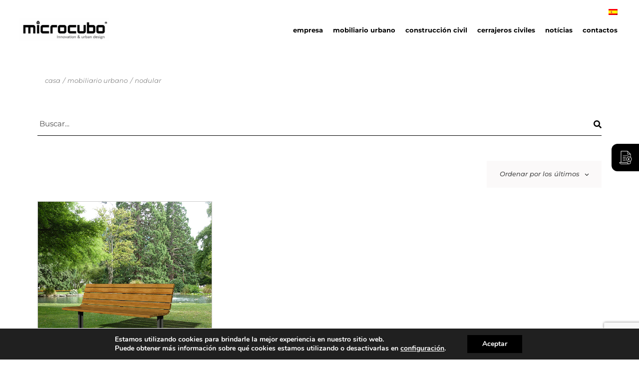

--- FILE ---
content_type: text/html; charset=UTF-8
request_url: https://microcubo.pt/es/mobiliario-urbano-linea/nodular-es/
body_size: 26330
content:
<!DOCTYPE html>
<html lang="es-ES">
<head>
	<meta charset="UTF-8">
	<meta name="viewport" content="width=device-width, initial-scale=1, user-scalable=yes">

	<meta name='robots' content='index, follow, max-image-preview:large, max-snippet:-1, max-video-preview:-1' />
<link rel="alternate" hreflang="en" href="https://microcubo.pt/en/street-furniture-line/nodular-en/" />
<link rel="alternate" hreflang="fr" href="https://microcubo.pt/fr/mobilier-urbain-ligne/nodular-fr/" />
<link rel="alternate" hreflang="pt-pt" href="https://microcubo.pt/mobiliario-urbano-linha/nodular/" />
<link rel="alternate" hreflang="es" href="https://microcubo.pt/es/mobiliario-urbano-linea/nodular-es/" />
<link rel="alternate" hreflang="x-default" href="https://microcubo.pt/mobiliario-urbano-linha/nodular/" />

	<!-- This site is optimized with the Yoast SEO plugin v26.7 - https://yoast.com/wordpress/plugins/seo/ -->
	<title>Nodular archivos - Microcubo</title>
<link data-rocket-preload as="style" href="https://fonts.googleapis.com/css?family=Montserrat%3A300%2C400%2C500%2C600%2C700&#038;subset=latin-ext&#038;display=swap" rel="preload">
<link href="https://fonts.googleapis.com/css?family=Montserrat%3A300%2C400%2C500%2C600%2C700&#038;subset=latin-ext&#038;display=swap" media="print" onload="this.media=&#039;all&#039;" rel="stylesheet">
<noscript data-wpr-hosted-gf-parameters=""><link rel="stylesheet" href="https://fonts.googleapis.com/css?family=Montserrat%3A300%2C400%2C500%2C600%2C700&#038;subset=latin-ext&#038;display=swap"></noscript>
	<link rel="canonical" href="https://microcubo.pt/es/mobiliario-urbano-linea/nodular-es/" />
	<meta property="og:locale" content="es_ES" />
	<meta property="og:type" content="article" />
	<meta property="og:title" content="Nodular archivos - Microcubo" />
	<meta property="og:url" content="https://microcubo.pt/es/mobiliario-urbano-linea/nodular-es/" />
	<meta property="og:site_name" content="Microcubo" />
	<meta name="twitter:card" content="summary_large_image" />
	<script type="application/ld+json" class="yoast-schema-graph">{"@context":"https://schema.org","@graph":[{"@type":"CollectionPage","@id":"https://microcubo.pt/es/mobiliario-urbano-linea/nodular-es/","url":"https://microcubo.pt/es/mobiliario-urbano-linea/nodular-es/","name":"Nodular archivos - Microcubo","isPartOf":{"@id":"https://microcubo.pt/es/#website"},"primaryImageOfPage":{"@id":"https://microcubo.pt/es/mobiliario-urbano-linea/nodular-es/#primaryimage"},"image":{"@id":"https://microcubo.pt/es/mobiliario-urbano-linea/nodular-es/#primaryimage"},"thumbnailUrl":"https://microcubo.pt/wp-content/uploads/2023/06/miniatura_banconodular.jpg","breadcrumb":{"@id":"https://microcubo.pt/es/mobiliario-urbano-linea/nodular-es/#breadcrumb"},"inLanguage":"es"},{"@type":"ImageObject","inLanguage":"es","@id":"https://microcubo.pt/es/mobiliario-urbano-linea/nodular-es/#primaryimage","url":"https://microcubo.pt/wp-content/uploads/2023/06/miniatura_banconodular.jpg","contentUrl":"https://microcubo.pt/wp-content/uploads/2023/06/miniatura_banconodular.jpg","width":600,"height":600},{"@type":"BreadcrumbList","@id":"https://microcubo.pt/es/mobiliario-urbano-linea/nodular-es/#breadcrumb","itemListElement":[{"@type":"ListItem","position":1,"name":"casa","item":"https://microcubo.pt/es/"},{"@type":"ListItem","position":2,"name":"Nodular"}]},{"@type":"WebSite","@id":"https://microcubo.pt/es/#website","url":"https://microcubo.pt/es/","name":"Microcubo","description":"","potentialAction":[{"@type":"SearchAction","target":{"@type":"EntryPoint","urlTemplate":"https://microcubo.pt/es/?s={search_term_string}"},"query-input":{"@type":"PropertyValueSpecification","valueRequired":true,"valueName":"search_term_string"}}],"inLanguage":"es"}]}</script>
	<!-- / Yoast SEO plugin. -->


<link rel='dns-prefetch' href='//fonts.googleapis.com' />
<link href='https://fonts.gstatic.com' crossorigin rel='preconnect' />
<link rel="alternate" type="application/rss+xml" title="Microcubo &raquo; Feed" href="https://microcubo.pt/es/feed/" />
<link rel="alternate" type="application/rss+xml" title="Microcubo &raquo; Feed de los comentarios" href="https://microcubo.pt/es/comments/feed/" />
<link rel="alternate" type="application/rss+xml" title="Microcubo &raquo; Nodular Mobiliário Linha Feed" href="https://microcubo.pt/es/mobiliario-urbano-linea/nodular-es/feed/" />
<style id='wp-img-auto-sizes-contain-inline-css' type='text/css'>
img:is([sizes=auto i],[sizes^="auto," i]){contain-intrinsic-size:3000px 1500px}
/*# sourceURL=wp-img-auto-sizes-contain-inline-css */
</style>
<link data-minify="1" rel='stylesheet' id='dripicons-css' href='https://microcubo.pt/wp-content/cache/min/1/wp-content/plugins/brok-core/inc/icons/dripicons/assets/css/dripicons.min.css?ver=1768990162' type='text/css' media='all' />
<link data-minify="1" rel='stylesheet' id='elegant-icons-css' href='https://microcubo.pt/wp-content/cache/min/1/wp-content/plugins/brok-core/inc/icons/elegant-icons/assets/css/elegant-icons.min.css?ver=1768990162' type='text/css' media='all' />
<link data-minify="1" rel='stylesheet' id='font-awesome-css' href='https://microcubo.pt/wp-content/cache/min/1/wp-content/plugins/brok-core/inc/icons/font-awesome/assets/css/all.min.css?ver=1768990162' type='text/css' media='all' />
<style id='font-awesome-inline-css' type='text/css'>
[data-font="FontAwesome"]:before {font-family: 'FontAwesome' !important;content: attr(data-icon) !important;speak: none !important;font-weight: normal !important;font-variant: normal !important;text-transform: none !important;line-height: 1 !important;font-style: normal !important;-webkit-font-smoothing: antialiased !important;-moz-osx-font-smoothing: grayscale !important;}
/*# sourceURL=font-awesome-inline-css */
</style>
<link data-minify="1" rel='stylesheet' id='fontkiko-css' href='https://microcubo.pt/wp-content/cache/min/1/wp-content/plugins/brok-core/inc/icons/fontkiko/assets/css/kiko-all.min.css?ver=1768990162' type='text/css' media='all' />
<link data-minify="1" rel='stylesheet' id='ionicons-css' href='https://microcubo.pt/wp-content/cache/min/1/wp-content/plugins/brok-core/inc/icons/ionicons/assets/css/ionicons.min.css?ver=1768990162' type='text/css' media='all' />
<link data-minify="1" rel='stylesheet' id='linea-icons-css' href='https://microcubo.pt/wp-content/cache/min/1/wp-content/plugins/brok-core/inc/icons/linea-icons/assets/css/linea-icons.min.css?ver=1768990162' type='text/css' media='all' />
<link data-minify="1" rel='stylesheet' id='linear-icons-css' href='https://microcubo.pt/wp-content/cache/min/1/wp-content/plugins/brok-core/inc/icons/linear-icons/assets/css/linear-icons.min.css?ver=1768990162' type='text/css' media='all' />
<link rel='stylesheet' id='material-icons-css' href='https://fonts.googleapis.com/icon?family=Material+Icons&#038;ver=6.9' type='text/css' media='all' />
<link data-minify="1" rel='stylesheet' id='simple-line-icons-css' href='https://microcubo.pt/wp-content/cache/min/1/wp-content/plugins/brok-core/inc/icons/simple-line-icons/assets/css/simple-line-icons.min.css?ver=1768990162' type='text/css' media='all' />
<style id='wp-emoji-styles-inline-css' type='text/css'>

	img.wp-smiley, img.emoji {
		display: inline !important;
		border: none !important;
		box-shadow: none !important;
		height: 1em !important;
		width: 1em !important;
		margin: 0 0.07em !important;
		vertical-align: -0.1em !important;
		background: none !important;
		padding: 0 !important;
	}
/*# sourceURL=wp-emoji-styles-inline-css */
</style>
<link rel='stylesheet' id='wp-block-library-css' href='https://microcubo.pt/wp-includes/css/dist/block-library/style.min.css?ver=6.9' type='text/css' media='all' />
<style id='classic-theme-styles-inline-css' type='text/css'>
/*! This file is auto-generated */
.wp-block-button__link{color:#fff;background-color:#32373c;border-radius:9999px;box-shadow:none;text-decoration:none;padding:calc(.667em + 2px) calc(1.333em + 2px);font-size:1.125em}.wp-block-file__button{background:#32373c;color:#fff;text-decoration:none}
/*# sourceURL=/wp-includes/css/classic-themes.min.css */
</style>
<style id='global-styles-inline-css' type='text/css'>
:root{--wp--preset--aspect-ratio--square: 1;--wp--preset--aspect-ratio--4-3: 4/3;--wp--preset--aspect-ratio--3-4: 3/4;--wp--preset--aspect-ratio--3-2: 3/2;--wp--preset--aspect-ratio--2-3: 2/3;--wp--preset--aspect-ratio--16-9: 16/9;--wp--preset--aspect-ratio--9-16: 9/16;--wp--preset--color--black: #000000;--wp--preset--color--cyan-bluish-gray: #abb8c3;--wp--preset--color--white: #ffffff;--wp--preset--color--pale-pink: #f78da7;--wp--preset--color--vivid-red: #cf2e2e;--wp--preset--color--luminous-vivid-orange: #ff6900;--wp--preset--color--luminous-vivid-amber: #fcb900;--wp--preset--color--light-green-cyan: #7bdcb5;--wp--preset--color--vivid-green-cyan: #00d084;--wp--preset--color--pale-cyan-blue: #8ed1fc;--wp--preset--color--vivid-cyan-blue: #0693e3;--wp--preset--color--vivid-purple: #9b51e0;--wp--preset--gradient--vivid-cyan-blue-to-vivid-purple: linear-gradient(135deg,rgb(6,147,227) 0%,rgb(155,81,224) 100%);--wp--preset--gradient--light-green-cyan-to-vivid-green-cyan: linear-gradient(135deg,rgb(122,220,180) 0%,rgb(0,208,130) 100%);--wp--preset--gradient--luminous-vivid-amber-to-luminous-vivid-orange: linear-gradient(135deg,rgb(252,185,0) 0%,rgb(255,105,0) 100%);--wp--preset--gradient--luminous-vivid-orange-to-vivid-red: linear-gradient(135deg,rgb(255,105,0) 0%,rgb(207,46,46) 100%);--wp--preset--gradient--very-light-gray-to-cyan-bluish-gray: linear-gradient(135deg,rgb(238,238,238) 0%,rgb(169,184,195) 100%);--wp--preset--gradient--cool-to-warm-spectrum: linear-gradient(135deg,rgb(74,234,220) 0%,rgb(151,120,209) 20%,rgb(207,42,186) 40%,rgb(238,44,130) 60%,rgb(251,105,98) 80%,rgb(254,248,76) 100%);--wp--preset--gradient--blush-light-purple: linear-gradient(135deg,rgb(255,206,236) 0%,rgb(152,150,240) 100%);--wp--preset--gradient--blush-bordeaux: linear-gradient(135deg,rgb(254,205,165) 0%,rgb(254,45,45) 50%,rgb(107,0,62) 100%);--wp--preset--gradient--luminous-dusk: linear-gradient(135deg,rgb(255,203,112) 0%,rgb(199,81,192) 50%,rgb(65,88,208) 100%);--wp--preset--gradient--pale-ocean: linear-gradient(135deg,rgb(255,245,203) 0%,rgb(182,227,212) 50%,rgb(51,167,181) 100%);--wp--preset--gradient--electric-grass: linear-gradient(135deg,rgb(202,248,128) 0%,rgb(113,206,126) 100%);--wp--preset--gradient--midnight: linear-gradient(135deg,rgb(2,3,129) 0%,rgb(40,116,252) 100%);--wp--preset--font-size--small: 13px;--wp--preset--font-size--medium: 20px;--wp--preset--font-size--large: 36px;--wp--preset--font-size--x-large: 42px;--wp--preset--spacing--20: 0.44rem;--wp--preset--spacing--30: 0.67rem;--wp--preset--spacing--40: 1rem;--wp--preset--spacing--50: 1.5rem;--wp--preset--spacing--60: 2.25rem;--wp--preset--spacing--70: 3.38rem;--wp--preset--spacing--80: 5.06rem;--wp--preset--shadow--natural: 6px 6px 9px rgba(0, 0, 0, 0.2);--wp--preset--shadow--deep: 12px 12px 50px rgba(0, 0, 0, 0.4);--wp--preset--shadow--sharp: 6px 6px 0px rgba(0, 0, 0, 0.2);--wp--preset--shadow--outlined: 6px 6px 0px -3px rgb(255, 255, 255), 6px 6px rgb(0, 0, 0);--wp--preset--shadow--crisp: 6px 6px 0px rgb(0, 0, 0);}:where(.is-layout-flex){gap: 0.5em;}:where(.is-layout-grid){gap: 0.5em;}body .is-layout-flex{display: flex;}.is-layout-flex{flex-wrap: wrap;align-items: center;}.is-layout-flex > :is(*, div){margin: 0;}body .is-layout-grid{display: grid;}.is-layout-grid > :is(*, div){margin: 0;}:where(.wp-block-columns.is-layout-flex){gap: 2em;}:where(.wp-block-columns.is-layout-grid){gap: 2em;}:where(.wp-block-post-template.is-layout-flex){gap: 1.25em;}:where(.wp-block-post-template.is-layout-grid){gap: 1.25em;}.has-black-color{color: var(--wp--preset--color--black) !important;}.has-cyan-bluish-gray-color{color: var(--wp--preset--color--cyan-bluish-gray) !important;}.has-white-color{color: var(--wp--preset--color--white) !important;}.has-pale-pink-color{color: var(--wp--preset--color--pale-pink) !important;}.has-vivid-red-color{color: var(--wp--preset--color--vivid-red) !important;}.has-luminous-vivid-orange-color{color: var(--wp--preset--color--luminous-vivid-orange) !important;}.has-luminous-vivid-amber-color{color: var(--wp--preset--color--luminous-vivid-amber) !important;}.has-light-green-cyan-color{color: var(--wp--preset--color--light-green-cyan) !important;}.has-vivid-green-cyan-color{color: var(--wp--preset--color--vivid-green-cyan) !important;}.has-pale-cyan-blue-color{color: var(--wp--preset--color--pale-cyan-blue) !important;}.has-vivid-cyan-blue-color{color: var(--wp--preset--color--vivid-cyan-blue) !important;}.has-vivid-purple-color{color: var(--wp--preset--color--vivid-purple) !important;}.has-black-background-color{background-color: var(--wp--preset--color--black) !important;}.has-cyan-bluish-gray-background-color{background-color: var(--wp--preset--color--cyan-bluish-gray) !important;}.has-white-background-color{background-color: var(--wp--preset--color--white) !important;}.has-pale-pink-background-color{background-color: var(--wp--preset--color--pale-pink) !important;}.has-vivid-red-background-color{background-color: var(--wp--preset--color--vivid-red) !important;}.has-luminous-vivid-orange-background-color{background-color: var(--wp--preset--color--luminous-vivid-orange) !important;}.has-luminous-vivid-amber-background-color{background-color: var(--wp--preset--color--luminous-vivid-amber) !important;}.has-light-green-cyan-background-color{background-color: var(--wp--preset--color--light-green-cyan) !important;}.has-vivid-green-cyan-background-color{background-color: var(--wp--preset--color--vivid-green-cyan) !important;}.has-pale-cyan-blue-background-color{background-color: var(--wp--preset--color--pale-cyan-blue) !important;}.has-vivid-cyan-blue-background-color{background-color: var(--wp--preset--color--vivid-cyan-blue) !important;}.has-vivid-purple-background-color{background-color: var(--wp--preset--color--vivid-purple) !important;}.has-black-border-color{border-color: var(--wp--preset--color--black) !important;}.has-cyan-bluish-gray-border-color{border-color: var(--wp--preset--color--cyan-bluish-gray) !important;}.has-white-border-color{border-color: var(--wp--preset--color--white) !important;}.has-pale-pink-border-color{border-color: var(--wp--preset--color--pale-pink) !important;}.has-vivid-red-border-color{border-color: var(--wp--preset--color--vivid-red) !important;}.has-luminous-vivid-orange-border-color{border-color: var(--wp--preset--color--luminous-vivid-orange) !important;}.has-luminous-vivid-amber-border-color{border-color: var(--wp--preset--color--luminous-vivid-amber) !important;}.has-light-green-cyan-border-color{border-color: var(--wp--preset--color--light-green-cyan) !important;}.has-vivid-green-cyan-border-color{border-color: var(--wp--preset--color--vivid-green-cyan) !important;}.has-pale-cyan-blue-border-color{border-color: var(--wp--preset--color--pale-cyan-blue) !important;}.has-vivid-cyan-blue-border-color{border-color: var(--wp--preset--color--vivid-cyan-blue) !important;}.has-vivid-purple-border-color{border-color: var(--wp--preset--color--vivid-purple) !important;}.has-vivid-cyan-blue-to-vivid-purple-gradient-background{background: var(--wp--preset--gradient--vivid-cyan-blue-to-vivid-purple) !important;}.has-light-green-cyan-to-vivid-green-cyan-gradient-background{background: var(--wp--preset--gradient--light-green-cyan-to-vivid-green-cyan) !important;}.has-luminous-vivid-amber-to-luminous-vivid-orange-gradient-background{background: var(--wp--preset--gradient--luminous-vivid-amber-to-luminous-vivid-orange) !important;}.has-luminous-vivid-orange-to-vivid-red-gradient-background{background: var(--wp--preset--gradient--luminous-vivid-orange-to-vivid-red) !important;}.has-very-light-gray-to-cyan-bluish-gray-gradient-background{background: var(--wp--preset--gradient--very-light-gray-to-cyan-bluish-gray) !important;}.has-cool-to-warm-spectrum-gradient-background{background: var(--wp--preset--gradient--cool-to-warm-spectrum) !important;}.has-blush-light-purple-gradient-background{background: var(--wp--preset--gradient--blush-light-purple) !important;}.has-blush-bordeaux-gradient-background{background: var(--wp--preset--gradient--blush-bordeaux) !important;}.has-luminous-dusk-gradient-background{background: var(--wp--preset--gradient--luminous-dusk) !important;}.has-pale-ocean-gradient-background{background: var(--wp--preset--gradient--pale-ocean) !important;}.has-electric-grass-gradient-background{background: var(--wp--preset--gradient--electric-grass) !important;}.has-midnight-gradient-background{background: var(--wp--preset--gradient--midnight) !important;}.has-small-font-size{font-size: var(--wp--preset--font-size--small) !important;}.has-medium-font-size{font-size: var(--wp--preset--font-size--medium) !important;}.has-large-font-size{font-size: var(--wp--preset--font-size--large) !important;}.has-x-large-font-size{font-size: var(--wp--preset--font-size--x-large) !important;}
:where(.wp-block-post-template.is-layout-flex){gap: 1.25em;}:where(.wp-block-post-template.is-layout-grid){gap: 1.25em;}
:where(.wp-block-term-template.is-layout-flex){gap: 1.25em;}:where(.wp-block-term-template.is-layout-grid){gap: 1.25em;}
:where(.wp-block-columns.is-layout-flex){gap: 2em;}:where(.wp-block-columns.is-layout-grid){gap: 2em;}
:root :where(.wp-block-pullquote){font-size: 1.5em;line-height: 1.6;}
/*# sourceURL=global-styles-inline-css */
</style>
<style id='woocommerce-inline-inline-css' type='text/css'>
.woocommerce form .form-row .required { visibility: visible; }
/*# sourceURL=woocommerce-inline-inline-css */
</style>
<link rel='stylesheet' id='wpml-legacy-horizontal-list-0-css' href='https://microcubo.pt/wp-content/plugins/sitepress-multilingual-cms/templates/language-switchers/legacy-list-horizontal/style.min.css?ver=1' type='text/css' media='all' />
<link rel='stylesheet' id='wpml-menu-item-0-css' href='https://microcubo.pt/wp-content/plugins/sitepress-multilingual-cms/templates/language-switchers/menu-item/style.min.css?ver=1' type='text/css' media='all' />
<link rel='stylesheet' id='qi-addons-for-elementor-grid-style-css' href='https://microcubo.pt/wp-content/plugins/qi-addons-for-elementor/assets/css/grid.min.css?ver=1.9.5' type='text/css' media='all' />
<link rel='stylesheet' id='qi-addons-for-elementor-helper-parts-style-css' href='https://microcubo.pt/wp-content/plugins/qi-addons-for-elementor/assets/css/helper-parts.min.css?ver=1.9.5' type='text/css' media='all' />
<link rel='stylesheet' id='qi-addons-for-elementor-style-css' href='https://microcubo.pt/wp-content/plugins/qi-addons-for-elementor/assets/css/main.min.css?ver=1.9.5' type='text/css' media='all' />
<link data-minify="1" rel='stylesheet' id='swiper-css' href='https://microcubo.pt/wp-content/cache/min/1/wp-content/plugins/qi-addons-for-elementor/assets/plugins/swiper/8.4.5/swiper.min.css?ver=1768990162' type='text/css' media='all' />
<link rel='stylesheet' id='brok-main-css' href='https://microcubo.pt/wp-content/themes/brok/assets/css/main.min.css?ver=6.9' type='text/css' media='all' />
<link rel='stylesheet' id='brok-core-style-css' href='https://microcubo.pt/wp-content/plugins/brok-core/assets/css/brok-core.min.css?ver=6.9' type='text/css' media='all' />
<link data-minify="1" rel='stylesheet' id='yith-infs-style-css' href='https://microcubo.pt/wp-content/cache/min/1/wp-content/plugins/yith-infinite-scrolling/assets/css/frontend.css?ver=1768990162' type='text/css' media='all' />
<link data-minify="1" rel='stylesheet' id='brok-child-style-css' href='https://microcubo.pt/wp-content/cache/min/1/wp-content/themes/brok-child/style.css?ver=1768990162' type='text/css' media='all' />
<link data-minify="1" rel='stylesheet' id='bbdlibs-css-css' href='https://microcubo.pt/wp-content/cache/min/1/wp-content/themes/brok-child/bbdlibs/css/styles.css?ver=1768990162' type='text/css' media='' />

<link rel='stylesheet' id='brok-grid-css' href='https://microcubo.pt/wp-content/themes/brok/assets/css/grid.min.css?ver=6.9' type='text/css' media='all' />
<link rel='stylesheet' id='brok-style-css' href='https://microcubo.pt/wp-content/themes/brok/style.css?ver=6.9' type='text/css' media='all' />
<style id='brok-style-inline-css' type='text/css'>
#qodef-page-footer-top-area-inner { padding-top: 100px;padding-left: 0px !important;padding-right: 0px !important;}#qodef-page-footer-bottom-area-inner { padding-left: 0px !important;padding-right: 0px !important;border-top-color: #ffffff;border-top-width: 1px;border-top-style: solid;}#qodef-page-inner { padding: 25px 0px  95px;}@media only screen and (max-width: 1024px) { #qodef-page-inner { padding: 25px 0px  47px;}}#qodef-page-header .qodef-header-logo-link { height: 60px;}#qodef-page-mobile-header .qodef-mobile-header-logo-link { height: 46px;}.qodef-header-navigation> ul > li > a { font-size: 17px;text-transform: capitalize;}.qodef-page-title { height: 140px;}.qodef-page-title .qodef-m-title { color: #ffffff;}body { font-size: 17px;}h1, .qodef-h1 { text-transform: initial;}h2, .qodef-h2 { font-size: 62px;font-weight: 700;text-transform: initial;}h3, .qodef-h3 { font-weight: 600;text-transform: initial;}h4, .qodef-h4 { font-size: 26px;font-weight: 600;text-transform: initial;}.qodef-header--standard #qodef-page-header { height: 120px;}.qodef-header--standard #qodef-page-header-inner { padding-left: 3%;padding-right: 3%;}.qodef-mobile-header--standard #qodef-page-mobile-header-inner:not(.qodef-content-grid) { padding-left: 20px;padding-right: 20px;}.qodef-mobile-header--standard .qodef-mobile-header-navigation > ul:not(.qodef-content-grid) { padding-left: 20px;padding-right: 20px;}
/*# sourceURL=brok-style-inline-css */
</style>
<link rel='stylesheet' id='elementor-frontend-css' href='https://microcubo.pt/wp-content/plugins/elementor/assets/css/frontend.min.css?ver=3.34.1' type='text/css' media='all' />
<link rel='stylesheet' id='widget-heading-css' href='https://microcubo.pt/wp-content/plugins/elementor/assets/css/widget-heading.min.css?ver=3.34.1' type='text/css' media='all' />
<link rel='stylesheet' id='e-animation-slideInRight-css' href='https://microcubo.pt/wp-content/plugins/elementor/assets/lib/animations/styles/slideInRight.min.css?ver=3.34.1' type='text/css' media='all' />
<link rel='stylesheet' id='e-popup-css' href='https://microcubo.pt/wp-content/plugins/elementor-pro/assets/css/conditionals/popup.min.css?ver=3.34.0' type='text/css' media='all' />
<link rel='stylesheet' id='brok-core-elementor-css' href='https://microcubo.pt/wp-content/plugins/brok-core/inc/plugins/elementor/assets/css/elementor.min.css?ver=6.9' type='text/css' media='all' />
<link data-minify="1" rel='stylesheet' id='elementor-icons-css' href='https://microcubo.pt/wp-content/cache/min/1/wp-content/plugins/elementor/assets/lib/eicons/css/elementor-icons.min.css?ver=1768990162' type='text/css' media='all' />
<link rel='stylesheet' id='elementor-post-6-css' href='https://microcubo.pt/wp-content/uploads/elementor/css/post-6.css?ver=1768989611' type='text/css' media='all' />
<link rel='stylesheet' id='elementor-post-15323-css' href='https://microcubo.pt/wp-content/uploads/elementor/css/post-15323.css?ver=1768989722' type='text/css' media='all' />
<link data-minify="1" rel='stylesheet' id='moove_gdpr_frontend-css' href='https://microcubo.pt/wp-content/cache/min/1/wp-content/plugins/gdpr-cookie-compliance/dist/styles/gdpr-main.css?ver=1768990162' type='text/css' media='all' />
<style id='moove_gdpr_frontend-inline-css' type='text/css'>
#moove_gdpr_cookie_modal,#moove_gdpr_cookie_info_bar,.gdpr_cookie_settings_shortcode_content{font-family:&#039;Nunito&#039;,sans-serif}#moove_gdpr_save_popup_settings_button{background-color:#373737;color:#fff}#moove_gdpr_save_popup_settings_button:hover{background-color:#000}#moove_gdpr_cookie_info_bar .moove-gdpr-info-bar-container .moove-gdpr-info-bar-content a.mgbutton,#moove_gdpr_cookie_info_bar .moove-gdpr-info-bar-container .moove-gdpr-info-bar-content button.mgbutton{background-color:#000}#moove_gdpr_cookie_modal .moove-gdpr-modal-content .moove-gdpr-modal-footer-content .moove-gdpr-button-holder a.mgbutton,#moove_gdpr_cookie_modal .moove-gdpr-modal-content .moove-gdpr-modal-footer-content .moove-gdpr-button-holder button.mgbutton,.gdpr_cookie_settings_shortcode_content .gdpr-shr-button.button-green{background-color:#000;border-color:#000}#moove_gdpr_cookie_modal .moove-gdpr-modal-content .moove-gdpr-modal-footer-content .moove-gdpr-button-holder a.mgbutton:hover,#moove_gdpr_cookie_modal .moove-gdpr-modal-content .moove-gdpr-modal-footer-content .moove-gdpr-button-holder button.mgbutton:hover,.gdpr_cookie_settings_shortcode_content .gdpr-shr-button.button-green:hover{background-color:#fff;color:#000}#moove_gdpr_cookie_modal .moove-gdpr-modal-content .moove-gdpr-modal-close i,#moove_gdpr_cookie_modal .moove-gdpr-modal-content .moove-gdpr-modal-close span.gdpr-icon{background-color:#000;border:1px solid #000}#moove_gdpr_cookie_info_bar span.moove-gdpr-infobar-allow-all.focus-g,#moove_gdpr_cookie_info_bar span.moove-gdpr-infobar-allow-all:focus,#moove_gdpr_cookie_info_bar button.moove-gdpr-infobar-allow-all.focus-g,#moove_gdpr_cookie_info_bar button.moove-gdpr-infobar-allow-all:focus,#moove_gdpr_cookie_info_bar span.moove-gdpr-infobar-reject-btn.focus-g,#moove_gdpr_cookie_info_bar span.moove-gdpr-infobar-reject-btn:focus,#moove_gdpr_cookie_info_bar button.moove-gdpr-infobar-reject-btn.focus-g,#moove_gdpr_cookie_info_bar button.moove-gdpr-infobar-reject-btn:focus,#moove_gdpr_cookie_info_bar span.change-settings-button.focus-g,#moove_gdpr_cookie_info_bar span.change-settings-button:focus,#moove_gdpr_cookie_info_bar button.change-settings-button.focus-g,#moove_gdpr_cookie_info_bar button.change-settings-button:focus{-webkit-box-shadow:0 0 1px 3px #000;-moz-box-shadow:0 0 1px 3px #000;box-shadow:0 0 1px 3px #000}#moove_gdpr_cookie_modal .moove-gdpr-modal-content .moove-gdpr-modal-close i:hover,#moove_gdpr_cookie_modal .moove-gdpr-modal-content .moove-gdpr-modal-close span.gdpr-icon:hover,#moove_gdpr_cookie_info_bar span[data-href]>u.change-settings-button{color:#000}#moove_gdpr_cookie_modal .moove-gdpr-modal-content .moove-gdpr-modal-left-content #moove-gdpr-menu li.menu-item-selected a span.gdpr-icon,#moove_gdpr_cookie_modal .moove-gdpr-modal-content .moove-gdpr-modal-left-content #moove-gdpr-menu li.menu-item-selected button span.gdpr-icon{color:inherit}#moove_gdpr_cookie_modal .moove-gdpr-modal-content .moove-gdpr-modal-left-content #moove-gdpr-menu li a span.gdpr-icon,#moove_gdpr_cookie_modal .moove-gdpr-modal-content .moove-gdpr-modal-left-content #moove-gdpr-menu li button span.gdpr-icon{color:inherit}#moove_gdpr_cookie_modal .gdpr-acc-link{line-height:0;font-size:0;color:transparent;position:absolute}#moove_gdpr_cookie_modal .moove-gdpr-modal-content .moove-gdpr-modal-close:hover i,#moove_gdpr_cookie_modal .moove-gdpr-modal-content .moove-gdpr-modal-left-content #moove-gdpr-menu li a,#moove_gdpr_cookie_modal .moove-gdpr-modal-content .moove-gdpr-modal-left-content #moove-gdpr-menu li button,#moove_gdpr_cookie_modal .moove-gdpr-modal-content .moove-gdpr-modal-left-content #moove-gdpr-menu li button i,#moove_gdpr_cookie_modal .moove-gdpr-modal-content .moove-gdpr-modal-left-content #moove-gdpr-menu li a i,#moove_gdpr_cookie_modal .moove-gdpr-modal-content .moove-gdpr-tab-main .moove-gdpr-tab-main-content a:hover,#moove_gdpr_cookie_info_bar.moove-gdpr-dark-scheme .moove-gdpr-info-bar-container .moove-gdpr-info-bar-content a.mgbutton:hover,#moove_gdpr_cookie_info_bar.moove-gdpr-dark-scheme .moove-gdpr-info-bar-container .moove-gdpr-info-bar-content button.mgbutton:hover,#moove_gdpr_cookie_info_bar.moove-gdpr-dark-scheme .moove-gdpr-info-bar-container .moove-gdpr-info-bar-content a:hover,#moove_gdpr_cookie_info_bar.moove-gdpr-dark-scheme .moove-gdpr-info-bar-container .moove-gdpr-info-bar-content button:hover,#moove_gdpr_cookie_info_bar.moove-gdpr-dark-scheme .moove-gdpr-info-bar-container .moove-gdpr-info-bar-content span.change-settings-button:hover,#moove_gdpr_cookie_info_bar.moove-gdpr-dark-scheme .moove-gdpr-info-bar-container .moove-gdpr-info-bar-content button.change-settings-button:hover,#moove_gdpr_cookie_info_bar.moove-gdpr-dark-scheme .moove-gdpr-info-bar-container .moove-gdpr-info-bar-content u.change-settings-button:hover,#moove_gdpr_cookie_info_bar span[data-href]>u.change-settings-button,#moove_gdpr_cookie_info_bar.moove-gdpr-dark-scheme .moove-gdpr-info-bar-container .moove-gdpr-info-bar-content a.mgbutton.focus-g,#moove_gdpr_cookie_info_bar.moove-gdpr-dark-scheme .moove-gdpr-info-bar-container .moove-gdpr-info-bar-content button.mgbutton.focus-g,#moove_gdpr_cookie_info_bar.moove-gdpr-dark-scheme .moove-gdpr-info-bar-container .moove-gdpr-info-bar-content a.focus-g,#moove_gdpr_cookie_info_bar.moove-gdpr-dark-scheme .moove-gdpr-info-bar-container .moove-gdpr-info-bar-content button.focus-g,#moove_gdpr_cookie_info_bar.moove-gdpr-dark-scheme .moove-gdpr-info-bar-container .moove-gdpr-info-bar-content a.mgbutton:focus,#moove_gdpr_cookie_info_bar.moove-gdpr-dark-scheme .moove-gdpr-info-bar-container .moove-gdpr-info-bar-content button.mgbutton:focus,#moove_gdpr_cookie_info_bar.moove-gdpr-dark-scheme .moove-gdpr-info-bar-container .moove-gdpr-info-bar-content a:focus,#moove_gdpr_cookie_info_bar.moove-gdpr-dark-scheme .moove-gdpr-info-bar-container .moove-gdpr-info-bar-content button:focus,#moove_gdpr_cookie_info_bar.moove-gdpr-dark-scheme .moove-gdpr-info-bar-container .moove-gdpr-info-bar-content span.change-settings-button.focus-g,span.change-settings-button:focus,button.change-settings-button.focus-g,button.change-settings-button:focus,#moove_gdpr_cookie_info_bar.moove-gdpr-dark-scheme .moove-gdpr-info-bar-container .moove-gdpr-info-bar-content u.change-settings-button.focus-g,#moove_gdpr_cookie_info_bar.moove-gdpr-dark-scheme .moove-gdpr-info-bar-container .moove-gdpr-info-bar-content u.change-settings-button:focus{color:#000}#moove_gdpr_cookie_modal .moove-gdpr-branding.focus-g span,#moove_gdpr_cookie_modal .moove-gdpr-modal-content .moove-gdpr-tab-main a.focus-g,#moove_gdpr_cookie_modal .moove-gdpr-modal-content .moove-gdpr-tab-main .gdpr-cd-details-toggle.focus-g{color:#000}#moove_gdpr_cookie_modal.gdpr_lightbox-hide{display:none}#moove_gdpr_cookie_info_bar .moove-gdpr-info-bar-container .moove-gdpr-info-bar-content a.mgbutton,#moove_gdpr_cookie_info_bar .moove-gdpr-info-bar-container .moove-gdpr-info-bar-content button.mgbutton,#moove_gdpr_cookie_modal .moove-gdpr-modal-content .moove-gdpr-modal-footer-content .moove-gdpr-button-holder a.mgbutton,#moove_gdpr_cookie_modal .moove-gdpr-modal-content .moove-gdpr-modal-footer-content .moove-gdpr-button-holder button.mgbutton,.gdpr-shr-button,#moove_gdpr_cookie_info_bar .moove-gdpr-infobar-close-btn{border-radius:0}
/*# sourceURL=moove_gdpr_frontend-inline-css */
</style>
<link data-minify="1" rel='stylesheet' id='elementor-gf-local-montserrat-css' href='https://microcubo.pt/wp-content/cache/min/1/wp-content/uploads/elementor/google-fonts/css/montserrat.css?ver=1768990162' type='text/css' media='all' />
<script type="text/javascript" id="wpml-cookie-js-extra">
/* <![CDATA[ */
var wpml_cookies = {"wp-wpml_current_language":{"value":"es","expires":1,"path":"/"}};
var wpml_cookies = {"wp-wpml_current_language":{"value":"es","expires":1,"path":"/"}};
//# sourceURL=wpml-cookie-js-extra
/* ]]> */
</script>





<script type="text/javascript" id="woocommerce-js-extra">
/* <![CDATA[ */
var woocommerce_params = {"ajax_url":"/wp-admin/admin-ajax.php?lang=es","wc_ajax_url":"/es/?wc-ajax=%%endpoint%%","i18n_password_show":"Mostrar contrase\u00f1a","i18n_password_hide":"Ocultar contrase\u00f1a"};
//# sourceURL=woocommerce-js-extra
/* ]]> */
</script>


<link rel="https://api.w.org/" href="https://microcubo.pt/es/wp-json/" /><link rel="EditURI" type="application/rsd+xml" title="RSD" href="https://microcubo.pt/xmlrpc.php?rsd" />
<meta name="generator" content="WordPress 6.9" />
<meta name="generator" content="WooCommerce 10.4.3" />
<meta name="generator" content="WPML ver:4.8.6 stt:1,4,41,2;" />
	<!-- Hotjar Tracking Code for microcubo -->
	
	<!-- CF7 track -->
	<script>
		/*Formulario Contato Informacoes*/
		document.addEventListener( 'wpcf7mailsent', function( event ) {
			if(event.detail.contactFormId == '148') {
			/*location.href = "";*/
			gtag( 'event','EnvioFormContatoInfo',{'event_category':'FormContatoInfo'});
			window.lintrk('track', { conversion_id: 3011362796 });
			}
		}, false );

		/*Formulario Contato*/
		document.addEventListener( 'wpcf7mailsent', function( event ) {
			if(event.detail.contactFormId == '79') {
				/*location.href = "";*/
			gtag('event','EnvioFormContato',{'event_category':'FormContato'});
			window.lintrk('track', { conversion_id: 3011362796 });
			}
		}, false );

		/*Formulario Newsletter*/
		document.addEventListener( 'wpcf7mailsent', function( event ) {
			if(event.detail.contactFormId == '273') {
				/*location.href = "";*/
			gtag('event','EnvioNewsletter_'+ window.location.href.split("/")[3],{'event_category':'FormNewsletter_' + window.location.href.split("/")[3]});
			window.lintrk('track', { conversion_id: 3011362796 });
			}
		}, false );

		/*Formulario Newsletter Footer*/
		document.addEventListener( 'wpcf7mailsent', function( event ) {
			if(event.detail.contactFormId == '765') {
				/*location.href = "";*/
			gtag('event','EnvioNewsletterFooter',{'event_category':'FormNewsletterFooter'});
			window.lintrk('track', { conversion_id: 3011362796 });
			}
		}, false );

	</script>
	<!-- end CF7 track -->
	<noscript><style>.woocommerce-product-gallery{ opacity: 1 !important; }</style></noscript>
	<meta name="generator" content="Elementor 3.34.1; features: additional_custom_breakpoints; settings: css_print_method-external, google_font-enabled, font_display-auto">
			<style>
				.e-con.e-parent:nth-of-type(n+4):not(.e-lazyloaded):not(.e-no-lazyload),
				.e-con.e-parent:nth-of-type(n+4):not(.e-lazyloaded):not(.e-no-lazyload) * {
					background-image: none !important;
				}
				@media screen and (max-height: 1024px) {
					.e-con.e-parent:nth-of-type(n+3):not(.e-lazyloaded):not(.e-no-lazyload),
					.e-con.e-parent:nth-of-type(n+3):not(.e-lazyloaded):not(.e-no-lazyload) * {
						background-image: none !important;
					}
				}
				@media screen and (max-height: 640px) {
					.e-con.e-parent:nth-of-type(n+2):not(.e-lazyloaded):not(.e-no-lazyload),
					.e-con.e-parent:nth-of-type(n+2):not(.e-lazyloaded):not(.e-no-lazyload) * {
						background-image: none !important;
					}
				}
			</style>
			<meta name="generator" content="Powered by Slider Revolution 6.5.11 - responsive, Mobile-Friendly Slider Plugin for WordPress with comfortable drag and drop interface." />
<link rel="icon" href="https://microcubo.pt/wp-content/uploads/2022/05/microcubo-favicon-s.svg" sizes="32x32" />
<link rel="icon" href="https://microcubo.pt/wp-content/uploads/2022/05/microcubo-favicon-s.svg" sizes="192x192" />
<link rel="apple-touch-icon" href="https://microcubo.pt/wp-content/uploads/2022/05/microcubo-favicon-s.svg" />
<meta name="msapplication-TileImage" content="https://microcubo.pt/wp-content/uploads/2022/05/microcubo-favicon-s.svg" />
<script type="text/javascript">function setREVStartSize(e){
			//window.requestAnimationFrame(function() {				 
				window.RSIW = window.RSIW===undefined ? window.innerWidth : window.RSIW;	
				window.RSIH = window.RSIH===undefined ? window.innerHeight : window.RSIH;	
				try {								
					var pw = document.getElementById(e.c).parentNode.offsetWidth,
						newh;
					pw = pw===0 || isNaN(pw) ? window.RSIW : pw;
					e.tabw = e.tabw===undefined ? 0 : parseInt(e.tabw);
					e.thumbw = e.thumbw===undefined ? 0 : parseInt(e.thumbw);
					e.tabh = e.tabh===undefined ? 0 : parseInt(e.tabh);
					e.thumbh = e.thumbh===undefined ? 0 : parseInt(e.thumbh);
					e.tabhide = e.tabhide===undefined ? 0 : parseInt(e.tabhide);
					e.thumbhide = e.thumbhide===undefined ? 0 : parseInt(e.thumbhide);
					e.mh = e.mh===undefined || e.mh=="" || e.mh==="auto" ? 0 : parseInt(e.mh,0);		
					if(e.layout==="fullscreen" || e.l==="fullscreen") 						
						newh = Math.max(e.mh,window.RSIH);					
					else{					
						e.gw = Array.isArray(e.gw) ? e.gw : [e.gw];
						for (var i in e.rl) if (e.gw[i]===undefined || e.gw[i]===0) e.gw[i] = e.gw[i-1];					
						e.gh = e.el===undefined || e.el==="" || (Array.isArray(e.el) && e.el.length==0)? e.gh : e.el;
						e.gh = Array.isArray(e.gh) ? e.gh : [e.gh];
						for (var i in e.rl) if (e.gh[i]===undefined || e.gh[i]===0) e.gh[i] = e.gh[i-1];
											
						var nl = new Array(e.rl.length),
							ix = 0,						
							sl;					
						e.tabw = e.tabhide>=pw ? 0 : e.tabw;
						e.thumbw = e.thumbhide>=pw ? 0 : e.thumbw;
						e.tabh = e.tabhide>=pw ? 0 : e.tabh;
						e.thumbh = e.thumbhide>=pw ? 0 : e.thumbh;					
						for (var i in e.rl) nl[i] = e.rl[i]<window.RSIW ? 0 : e.rl[i];
						sl = nl[0];									
						for (var i in nl) if (sl>nl[i] && nl[i]>0) { sl = nl[i]; ix=i;}															
						var m = pw>(e.gw[ix]+e.tabw+e.thumbw) ? 1 : (pw-(e.tabw+e.thumbw)) / (e.gw[ix]);					
						newh =  (e.gh[ix] * m) + (e.tabh + e.thumbh);
					}
					var el = document.getElementById(e.c);
					if (el!==null && el) el.style.height = newh+"px";					
					el = document.getElementById(e.c+"_wrapper");
					if (el!==null && el) {
						el.style.height = newh+"px";
						el.style.display = "block";
					}
				} catch(e){
					console.log("Failure at Presize of Slider:" + e)
				}					   
			//});
		  };</script>
<noscript><style id="rocket-lazyload-nojs-css">.rll-youtube-player, [data-lazy-src]{display:none !important;}</style></noscript><meta name="generator" content="WP Rocket 3.20.3" data-wpr-features="wpr_minify_concatenate_js wpr_lazyload_images wpr_lazyload_iframes wpr_minify_css wpr_preload_links wpr_desktop" /></head>
<body class="archive tax-mobiliario_urbano_linha term-nodular-es term-776 wp-theme-brok wp-child-theme-brok-child theme-brok qode-framework-1.1.8 woocommerce woocommerce-page woocommerce-no-js qodef-qi--no-touch qi-addons-for-elementor-1.9.5 qodef-back-to-top--enabled  qodef-header--standard qodef-header-appearance--none qodef-mobile-header--standard qodef-drop-down-second--full-width qodef-drop-down-second--animate-height qodef-yith-wccl--predefined qodef-yith-wcqv--predefined qodef-yith-wcwl--predefined brok-core-1.0 brok-child-1.0 brok-1.0 qodef-content-grid-1400 qodef-header-standard--right qodef-search--fullscreen elementor-default elementor-kit-6" itemscope itemtype="https://schema.org/WebPage">
	<a class="skip-link screen-reader-text" href="#qodef-page-content">Skip to the content</a>	<div data-rocket-location-hash="18650cb9cf30c9f334b0be2d4e35eb4a" id="qodef-page-wrapper" class="">
		<header id="qodef-page-header"  role="banner">
		<div data-rocket-location-hash="64c52bb88005b15c28d56ddd49291033" id="qodef-page-header-inner" class="">
		
<a itemprop="url" class="qodef-header-logo-link qodef-height--set qodef-source--image" href="https://microcubo.pt/es/" rel="home">
	<img fetchpriority="high" width="2560" height="648" src="data:image/svg+xml,%3Csvg%20xmlns='http://www.w3.org/2000/svg'%20viewBox='0%200%202560%20648'%3E%3C/svg%3E" class="qodef-header-logo-image qodef--main" alt="logo main" itemprop="image" data-lazy-srcset="https://microcubo.pt/wp-content/uploads/2025/11/LOGO-Microcubo-Inovacao-e-Design-Urbano_preto-scaled.png 2560w, https://microcubo.pt/wp-content/uploads/2025/11/LOGO-Microcubo-Inovacao-e-Design-Urbano_preto-300x76.png 300w, https://microcubo.pt/wp-content/uploads/2025/11/LOGO-Microcubo-Inovacao-e-Design-Urbano_preto-1024x259.png 1024w, https://microcubo.pt/wp-content/uploads/2025/11/LOGO-Microcubo-Inovacao-e-Design-Urbano_preto-768x195.png 768w, https://microcubo.pt/wp-content/uploads/2025/11/LOGO-Microcubo-Inovacao-e-Design-Urbano_preto-1536x389.png 1536w, https://microcubo.pt/wp-content/uploads/2025/11/LOGO-Microcubo-Inovacao-e-Design-Urbano_preto-2048x519.png 2048w" data-lazy-sizes="(max-width: 2560px) 100vw, 2560px" data-lazy-src="https://microcubo.pt/wp-content/uploads/2025/11/LOGO-Microcubo-Inovacao-e-Design-Urbano_preto-scaled.png" /><noscript><img fetchpriority="high" width="2560" height="648" src="https://microcubo.pt/wp-content/uploads/2025/11/LOGO-Microcubo-Inovacao-e-Design-Urbano_preto-scaled.png" class="qodef-header-logo-image qodef--main" alt="logo main" itemprop="image" srcset="https://microcubo.pt/wp-content/uploads/2025/11/LOGO-Microcubo-Inovacao-e-Design-Urbano_preto-scaled.png 2560w, https://microcubo.pt/wp-content/uploads/2025/11/LOGO-Microcubo-Inovacao-e-Design-Urbano_preto-300x76.png 300w, https://microcubo.pt/wp-content/uploads/2025/11/LOGO-Microcubo-Inovacao-e-Design-Urbano_preto-1024x259.png 1024w, https://microcubo.pt/wp-content/uploads/2025/11/LOGO-Microcubo-Inovacao-e-Design-Urbano_preto-768x195.png 768w, https://microcubo.pt/wp-content/uploads/2025/11/LOGO-Microcubo-Inovacao-e-Design-Urbano_preto-1536x389.png 1536w, https://microcubo.pt/wp-content/uploads/2025/11/LOGO-Microcubo-Inovacao-e-Design-Urbano_preto-2048x519.png 2048w" sizes="(max-width: 2560px) 100vw, 2560px" /></noscript><img width="2560" height="648" src="data:image/svg+xml,%3Csvg%20xmlns='http://www.w3.org/2000/svg'%20viewBox='0%200%202560%20648'%3E%3C/svg%3E" class="qodef-header-logo-image qodef--dark" alt="logo dark" itemprop="image" data-lazy-srcset="https://microcubo.pt/wp-content/uploads/2025/11/LOGO-Microcubo-Inovacao-e-Design-Urbano_branco-scaled.png 2560w, https://microcubo.pt/wp-content/uploads/2025/11/LOGO-Microcubo-Inovacao-e-Design-Urbano_branco-300x76.png 300w, https://microcubo.pt/wp-content/uploads/2025/11/LOGO-Microcubo-Inovacao-e-Design-Urbano_branco-1024x259.png 1024w, https://microcubo.pt/wp-content/uploads/2025/11/LOGO-Microcubo-Inovacao-e-Design-Urbano_branco-768x195.png 768w, https://microcubo.pt/wp-content/uploads/2025/11/LOGO-Microcubo-Inovacao-e-Design-Urbano_branco-1536x389.png 1536w, https://microcubo.pt/wp-content/uploads/2025/11/LOGO-Microcubo-Inovacao-e-Design-Urbano_branco-2048x519.png 2048w" data-lazy-sizes="(max-width: 2560px) 100vw, 2560px" data-lazy-src="https://microcubo.pt/wp-content/uploads/2025/11/LOGO-Microcubo-Inovacao-e-Design-Urbano_branco-scaled.png" /><noscript><img width="2560" height="648" src="https://microcubo.pt/wp-content/uploads/2025/11/LOGO-Microcubo-Inovacao-e-Design-Urbano_branco-scaled.png" class="qodef-header-logo-image qodef--dark" alt="logo dark" itemprop="image" srcset="https://microcubo.pt/wp-content/uploads/2025/11/LOGO-Microcubo-Inovacao-e-Design-Urbano_branco-scaled.png 2560w, https://microcubo.pt/wp-content/uploads/2025/11/LOGO-Microcubo-Inovacao-e-Design-Urbano_branco-300x76.png 300w, https://microcubo.pt/wp-content/uploads/2025/11/LOGO-Microcubo-Inovacao-e-Design-Urbano_branco-1024x259.png 1024w, https://microcubo.pt/wp-content/uploads/2025/11/LOGO-Microcubo-Inovacao-e-Design-Urbano_branco-768x195.png 768w, https://microcubo.pt/wp-content/uploads/2025/11/LOGO-Microcubo-Inovacao-e-Design-Urbano_branco-1536x389.png 1536w, https://microcubo.pt/wp-content/uploads/2025/11/LOGO-Microcubo-Inovacao-e-Design-Urbano_branco-2048x519.png 2048w" sizes="(max-width: 2560px) 100vw, 2560px" /></noscript><img width="2560" height="648" src="data:image/svg+xml,%3Csvg%20xmlns='http://www.w3.org/2000/svg'%20viewBox='0%200%202560%20648'%3E%3C/svg%3E" class="qodef-header-logo-image qodef--light" alt="logo light" itemprop="image" data-lazy-srcset="https://microcubo.pt/wp-content/uploads/2025/11/LOGO-Microcubo-Inovacao-e-Design-Urbano_preto-scaled.png 2560w, https://microcubo.pt/wp-content/uploads/2025/11/LOGO-Microcubo-Inovacao-e-Design-Urbano_preto-300x76.png 300w, https://microcubo.pt/wp-content/uploads/2025/11/LOGO-Microcubo-Inovacao-e-Design-Urbano_preto-1024x259.png 1024w, https://microcubo.pt/wp-content/uploads/2025/11/LOGO-Microcubo-Inovacao-e-Design-Urbano_preto-768x195.png 768w, https://microcubo.pt/wp-content/uploads/2025/11/LOGO-Microcubo-Inovacao-e-Design-Urbano_preto-1536x389.png 1536w, https://microcubo.pt/wp-content/uploads/2025/11/LOGO-Microcubo-Inovacao-e-Design-Urbano_preto-2048x519.png 2048w" data-lazy-sizes="(max-width: 2560px) 100vw, 2560px" data-lazy-src="https://microcubo.pt/wp-content/uploads/2025/11/LOGO-Microcubo-Inovacao-e-Design-Urbano_preto-scaled.png" /><noscript><img width="2560" height="648" src="https://microcubo.pt/wp-content/uploads/2025/11/LOGO-Microcubo-Inovacao-e-Design-Urbano_preto-scaled.png" class="qodef-header-logo-image qodef--light" alt="logo light" itemprop="image" srcset="https://microcubo.pt/wp-content/uploads/2025/11/LOGO-Microcubo-Inovacao-e-Design-Urbano_preto-scaled.png 2560w, https://microcubo.pt/wp-content/uploads/2025/11/LOGO-Microcubo-Inovacao-e-Design-Urbano_preto-300x76.png 300w, https://microcubo.pt/wp-content/uploads/2025/11/LOGO-Microcubo-Inovacao-e-Design-Urbano_preto-1024x259.png 1024w, https://microcubo.pt/wp-content/uploads/2025/11/LOGO-Microcubo-Inovacao-e-Design-Urbano_preto-768x195.png 768w, https://microcubo.pt/wp-content/uploads/2025/11/LOGO-Microcubo-Inovacao-e-Design-Urbano_preto-1536x389.png 1536w, https://microcubo.pt/wp-content/uploads/2025/11/LOGO-Microcubo-Inovacao-e-Design-Urbano_preto-2048x519.png 2048w" sizes="(max-width: 2560px) 100vw, 2560px" /></noscript></a>
	<nav class="qodef-header-navigation" role="navigation" aria-label="Top Menu">
		<ul id="menu-main-menu-es-1" class="menu"><li class="menu-item menu-item-type-custom menu-item-object-custom menu-item-has-children menu-item-10518 qodef-menu-item--narrow"><a href="https://microcubo.pt/es/microcubo-innovacion-diseno-y-compromiso/"><span class="qodef-menu-item-text"><svg class="qodef-svg--menu-plus qodef-menu-item-plus" xmlns="http://www.w3.org/2000/svg" xmlns:xlink="http://www.w3.org/1999/xlink" x="0px" y="0px"
     width="7px" height="7px" viewBox="0 0 7 7" style="enable-background:new 0 0 7 7;" xml:space="preserve"><line class="st4" x1="3.5" y1="0" x2="3.5" y2="7"/><line class="st4" x1="0" y1="3.5" x2="7" y2="3.5"/></svg>empresa</span></a>
<div class="qodef-drop-down-second"><div class="qodef-drop-down-second-inner"><ul class="sub-menu">
	<li class="menu-item menu-item-type-custom menu-item-object-custom menu-item-10517"><a href="https://microcubo.pt/es/microcubo-innovacion-diseno-y-compromiso/"><span class="qodef-menu-item-text"><svg class="qodef-svg--menu-plus qodef-menu-item-plus" xmlns="http://www.w3.org/2000/svg" xmlns:xlink="http://www.w3.org/1999/xlink" x="0px" y="0px"
     width="7px" height="7px" viewBox="0 0 7 7" style="enable-background:new 0 0 7 7;" xml:space="preserve"><line class="st4" x1="3.5" y1="0" x2="3.5" y2="7"/><line class="st4" x1="0" y1="3.5" x2="7" y2="3.5"/></svg>quienes somos</span></a></li>
	<li class="menu-item menu-item-type-post_type menu-item-object-page menu-item-10519"><a href="https://microcubo.pt/es/responsabilidad-social/"><span class="qodef-menu-item-text"><svg class="qodef-svg--menu-plus qodef-menu-item-plus" xmlns="http://www.w3.org/2000/svg" xmlns:xlink="http://www.w3.org/1999/xlink" x="0px" y="0px"
     width="7px" height="7px" viewBox="0 0 7 7" style="enable-background:new 0 0 7 7;" xml:space="preserve"><line class="st4" x1="3.5" y1="0" x2="3.5" y2="7"/><line class="st4" x1="0" y1="3.5" x2="7" y2="3.5"/></svg>responsabilidad social</span></a></li>
	<li class="menu-item menu-item-type-post_type menu-item-object-page menu-item-20755"><a href="https://microcubo.pt/es/sostenibilidad-ambiental/"><span class="qodef-menu-item-text"><svg class="qodef-svg--menu-plus qodef-menu-item-plus" xmlns="http://www.w3.org/2000/svg" xmlns:xlink="http://www.w3.org/1999/xlink" x="0px" y="0px"
     width="7px" height="7px" viewBox="0 0 7 7" style="enable-background:new 0 0 7 7;" xml:space="preserve"><line class="st4" x1="3.5" y1="0" x2="3.5" y2="7"/><line class="st4" x1="0" y1="3.5" x2="7" y2="3.5"/></svg>sostenibilidad ambiental</span></a></li>
</ul></div></div>
</li>
<li class="menu-item menu-item-type-post_type menu-item-object-page menu-item-has-children menu-item-12786 qodef-menu-item--narrow"><a href="https://microcubo.pt/es/mobiliario-urbano/"><span class="qodef-menu-item-text"><svg class="qodef-svg--menu-plus qodef-menu-item-plus" xmlns="http://www.w3.org/2000/svg" xmlns:xlink="http://www.w3.org/1999/xlink" x="0px" y="0px"
     width="7px" height="7px" viewBox="0 0 7 7" style="enable-background:new 0 0 7 7;" xml:space="preserve"><line class="st4" x1="3.5" y1="0" x2="3.5" y2="7"/><line class="st4" x1="0" y1="3.5" x2="7" y2="3.5"/></svg>mobiliario urbano</span></a>
<div class="qodef-drop-down-second"><div class="qodef-drop-down-second-inner"><ul class="sub-menu">
	<li class="menu-item menu-item-type-post_type menu-item-object-page menu-item-12787"><a href="https://microcubo.pt/es/mobiliario-urbano/"><span class="qodef-menu-item-text"><svg class="qodef-svg--menu-plus qodef-menu-item-plus" xmlns="http://www.w3.org/2000/svg" xmlns:xlink="http://www.w3.org/1999/xlink" x="0px" y="0px"
     width="7px" height="7px" viewBox="0 0 7 7" style="enable-background:new 0 0 7 7;" xml:space="preserve"><line class="st4" x1="3.5" y1="0" x2="3.5" y2="7"/><line class="st4" x1="0" y1="3.5" x2="7" y2="3.5"/></svg>mobiliario urbano</span></a></li>
	<li class="menu-item menu-item-type-post_type menu-item-object-page menu-item-6714"><a href="https://microcubo.pt/es/asociaciones/"><span class="qodef-menu-item-text"><svg class="qodef-svg--menu-plus qodef-menu-item-plus" xmlns="http://www.w3.org/2000/svg" xmlns:xlink="http://www.w3.org/1999/xlink" x="0px" y="0px"
     width="7px" height="7px" viewBox="0 0 7 7" style="enable-background:new 0 0 7 7;" xml:space="preserve"><line class="st4" x1="3.5" y1="0" x2="3.5" y2="7"/><line class="st4" x1="0" y1="3.5" x2="7" y2="3.5"/></svg>asociaciones</span></a></li>
	<li class="menu-item menu-item-type-post_type menu-item-object-page menu-item-6707"><a href="https://microcubo.pt/es/detalles-urbanos/"><span class="qodef-menu-item-text"><svg class="qodef-svg--menu-plus qodef-menu-item-plus" xmlns="http://www.w3.org/2000/svg" xmlns:xlink="http://www.w3.org/1999/xlink" x="0px" y="0px"
     width="7px" height="7px" viewBox="0 0 7 7" style="enable-background:new 0 0 7 7;" xml:space="preserve"><line class="st4" x1="3.5" y1="0" x2="3.5" y2="7"/><line class="st4" x1="0" y1="3.5" x2="7" y2="3.5"/></svg>detalles urbanos</span></a></li>
	<li class="menu-item menu-item-type-post_type menu-item-object-page menu-item-6677"><a href="https://microcubo.pt/es/catalogo/"><span class="qodef-menu-item-text"><svg class="qodef-svg--menu-plus qodef-menu-item-plus" xmlns="http://www.w3.org/2000/svg" xmlns:xlink="http://www.w3.org/1999/xlink" x="0px" y="0px"
     width="7px" height="7px" viewBox="0 0 7 7" style="enable-background:new 0 0 7 7;" xml:space="preserve"><line class="st4" x1="3.5" y1="0" x2="3.5" y2="7"/><line class="st4" x1="0" y1="3.5" x2="7" y2="3.5"/></svg>catálogo</span></a></li>
</ul></div></div>
</li>
<li class="menu-item menu-item-type-post_type menu-item-object-page menu-item-6680"><a href="https://microcubo.pt/es/construccion-civil/"><span class="qodef-menu-item-text"><svg class="qodef-svg--menu-plus qodef-menu-item-plus" xmlns="http://www.w3.org/2000/svg" xmlns:xlink="http://www.w3.org/1999/xlink" x="0px" y="0px"
     width="7px" height="7px" viewBox="0 0 7 7" style="enable-background:new 0 0 7 7;" xml:space="preserve"><line class="st4" x1="3.5" y1="0" x2="3.5" y2="7"/><line class="st4" x1="0" y1="3.5" x2="7" y2="3.5"/></svg>construcción civil</span></a></li>
<li class="menu-item menu-item-type-post_type menu-item-object-page menu-item-6678"><a href="https://microcubo.pt/es/cerrajeros-civiles/"><span class="qodef-menu-item-text"><svg class="qodef-svg--menu-plus qodef-menu-item-plus" xmlns="http://www.w3.org/2000/svg" xmlns:xlink="http://www.w3.org/1999/xlink" x="0px" y="0px"
     width="7px" height="7px" viewBox="0 0 7 7" style="enable-background:new 0 0 7 7;" xml:space="preserve"><line class="st4" x1="3.5" y1="0" x2="3.5" y2="7"/><line class="st4" x1="0" y1="3.5" x2="7" y2="3.5"/></svg>cerrajeros civiles</span></a></li>
<li class="menu-item menu-item-type-post_type menu-item-object-page menu-item-6682"><a href="https://microcubo.pt/es/noticias/"><span class="qodef-menu-item-text"><svg class="qodef-svg--menu-plus qodef-menu-item-plus" xmlns="http://www.w3.org/2000/svg" xmlns:xlink="http://www.w3.org/1999/xlink" x="0px" y="0px"
     width="7px" height="7px" viewBox="0 0 7 7" style="enable-background:new 0 0 7 7;" xml:space="preserve"><line class="st4" x1="3.5" y1="0" x2="3.5" y2="7"/><line class="st4" x1="0" y1="3.5" x2="7" y2="3.5"/></svg>notícias</span></a></li>
<li class="menu-item menu-item-type-post_type menu-item-object-page menu-item-6683"><a href="https://microcubo.pt/es/contactos-microcubo/"><span class="qodef-menu-item-text"><svg class="qodef-svg--menu-plus qodef-menu-item-plus" xmlns="http://www.w3.org/2000/svg" xmlns:xlink="http://www.w3.org/1999/xlink" x="0px" y="0px"
     width="7px" height="7px" viewBox="0 0 7 7" style="enable-background:new 0 0 7 7;" xml:space="preserve"><line class="st4" x1="3.5" y1="0" x2="3.5" y2="7"/><line class="st4" x1="0" y1="3.5" x2="7" y2="3.5"/></svg>contactos</span></a></li>
<li class="menu-item wpml-ls-slot-3 wpml-ls-item wpml-ls-item-es wpml-ls-current-language wpml-ls-menu-item wpml-ls-last-item menu-item-type-wpml_ls_menu_item menu-item-object-wpml_ls_menu_item menu-item-has-children menu-item-wpml-ls-3-es qodef-menu-item--narrow"><a href="https://microcubo.pt/es/mobiliario-urbano-linea/nodular-es/" role="menuitem"><span class="qodef-menu-item-text"><svg class="qodef-svg--menu-plus qodef-menu-item-plus" xmlns="http://www.w3.org/2000/svg" xmlns:xlink="http://www.w3.org/1999/xlink" x="0px" y="0px"
     width="7px" height="7px" viewBox="0 0 7 7" style="enable-background:new 0 0 7 7;" xml:space="preserve"><line class="st4" x1="3.5" y1="0" x2="3.5" y2="7"/><line class="st4" x1="0" y1="3.5" x2="7" y2="3.5"/></svg><img
            class="wpml-ls-flag"
            src="data:image/svg+xml,%3Csvg%20xmlns='http://www.w3.org/2000/svg'%20viewBox='0%200%200%200'%3E%3C/svg%3E"
            alt="es"
            
            
    data-lazy-src="https://microcubo.pt/wp-content/plugins/sitepress-multilingual-cms/res/flags/es.png" /><noscript><img
            class="wpml-ls-flag"
            src="https://microcubo.pt/wp-content/plugins/sitepress-multilingual-cms/res/flags/es.png"
            alt="es"
            
            
    /></noscript></span></a>
<div class="qodef-drop-down-second"><div class="qodef-drop-down-second-inner"><ul class="sub-menu">
	<li class="menu-item wpml-ls-slot-3 wpml-ls-item wpml-ls-item-en wpml-ls-menu-item wpml-ls-first-item menu-item-type-wpml_ls_menu_item menu-item-object-wpml_ls_menu_item menu-item-wpml-ls-3-en"><a title="Cambiar a en" href="https://microcubo.pt/en/street-furniture-line/nodular-en/" aria-label="Cambiar a en" role="menuitem"><span class="qodef-menu-item-text"><svg class="qodef-svg--menu-plus qodef-menu-item-plus" xmlns="http://www.w3.org/2000/svg" xmlns:xlink="http://www.w3.org/1999/xlink" x="0px" y="0px"
     width="7px" height="7px" viewBox="0 0 7 7" style="enable-background:new 0 0 7 7;" xml:space="preserve"><line class="st4" x1="3.5" y1="0" x2="3.5" y2="7"/><line class="st4" x1="0" y1="3.5" x2="7" y2="3.5"/></svg><img
            class="wpml-ls-flag"
            src="data:image/svg+xml,%3Csvg%20xmlns='http://www.w3.org/2000/svg'%20viewBox='0%200%200%200'%3E%3C/svg%3E"
            alt="en"
            
            
    data-lazy-src="https://microcubo.pt/wp-content/plugins/sitepress-multilingual-cms/res/flags/en.png" /><noscript><img
            class="wpml-ls-flag"
            src="https://microcubo.pt/wp-content/plugins/sitepress-multilingual-cms/res/flags/en.png"
            alt="en"
            
            
    /></noscript></span></a></li>
	<li class="menu-item wpml-ls-slot-3 wpml-ls-item wpml-ls-item-fr wpml-ls-menu-item menu-item-type-wpml_ls_menu_item menu-item-object-wpml_ls_menu_item menu-item-wpml-ls-3-fr"><a title="Cambiar a fr" href="https://microcubo.pt/fr/mobilier-urbain-ligne/nodular-fr/" aria-label="Cambiar a fr" role="menuitem"><span class="qodef-menu-item-text"><svg class="qodef-svg--menu-plus qodef-menu-item-plus" xmlns="http://www.w3.org/2000/svg" xmlns:xlink="http://www.w3.org/1999/xlink" x="0px" y="0px"
     width="7px" height="7px" viewBox="0 0 7 7" style="enable-background:new 0 0 7 7;" xml:space="preserve"><line class="st4" x1="3.5" y1="0" x2="3.5" y2="7"/><line class="st4" x1="0" y1="3.5" x2="7" y2="3.5"/></svg><img
            class="wpml-ls-flag"
            src="data:image/svg+xml,%3Csvg%20xmlns='http://www.w3.org/2000/svg'%20viewBox='0%200%200%200'%3E%3C/svg%3E"
            alt="fr"
            
            
    data-lazy-src="https://microcubo.pt/wp-content/plugins/sitepress-multilingual-cms/res/flags/fr.png" /><noscript><img
            class="wpml-ls-flag"
            src="https://microcubo.pt/wp-content/plugins/sitepress-multilingual-cms/res/flags/fr.png"
            alt="fr"
            
            
    /></noscript></span></a></li>
	<li class="menu-item wpml-ls-slot-3 wpml-ls-item wpml-ls-item-pt-pt wpml-ls-menu-item menu-item-type-wpml_ls_menu_item menu-item-object-wpml_ls_menu_item menu-item-wpml-ls-3-pt-pt"><a title="Cambiar a pt" href="https://microcubo.pt/mobiliario-urbano-linha/nodular/" aria-label="Cambiar a pt" role="menuitem"><span class="qodef-menu-item-text"><svg class="qodef-svg--menu-plus qodef-menu-item-plus" xmlns="http://www.w3.org/2000/svg" xmlns:xlink="http://www.w3.org/1999/xlink" x="0px" y="0px"
     width="7px" height="7px" viewBox="0 0 7 7" style="enable-background:new 0 0 7 7;" xml:space="preserve"><line class="st4" x1="3.5" y1="0" x2="3.5" y2="7"/><line class="st4" x1="0" y1="3.5" x2="7" y2="3.5"/></svg><img
            class="wpml-ls-flag"
            src="data:image/svg+xml,%3Csvg%20xmlns='http://www.w3.org/2000/svg'%20viewBox='0%200%200%200'%3E%3C/svg%3E"
            alt="pt"
            
            
    data-lazy-src="https://microcubo.pt/wp-content/plugins/sitepress-multilingual-cms/res/flags/pt-pt.png" /><noscript><img
            class="wpml-ls-flag"
            src="https://microcubo.pt/wp-content/plugins/sitepress-multilingual-cms/res/flags/pt-pt.png"
            alt="pt"
            
            
    /></noscript></span></a></li>
</ul></div></div>
</li>
</ul>	</nav>
	</div>
	</header>
<header data-rocket-location-hash="88015e5199c61ded435a50c8f9ed4c6b" id="qodef-page-mobile-header" role="banner">
		<div data-rocket-location-hash="1d68c47a6d784fcdf242c81cd6e1f1e4" id="qodef-page-mobile-header-inner" class="">
		<a itemprop="url" class="qodef-mobile-header-logo-link qodef-height--set qodef-source--image" href="https://microcubo.pt/es/" rel="home">
	<img fetchpriority="high" width="2560" height="648" src="data:image/svg+xml,%3Csvg%20xmlns='http://www.w3.org/2000/svg'%20viewBox='0%200%202560%20648'%3E%3C/svg%3E" class="qodef-header-logo-image qodef--main" alt="logo main" itemprop="image" data-lazy-srcset="https://microcubo.pt/wp-content/uploads/2025/11/LOGO-Microcubo-Inovacao-e-Design-Urbano_preto-scaled.png 2560w, https://microcubo.pt/wp-content/uploads/2025/11/LOGO-Microcubo-Inovacao-e-Design-Urbano_preto-300x76.png 300w, https://microcubo.pt/wp-content/uploads/2025/11/LOGO-Microcubo-Inovacao-e-Design-Urbano_preto-1024x259.png 1024w, https://microcubo.pt/wp-content/uploads/2025/11/LOGO-Microcubo-Inovacao-e-Design-Urbano_preto-768x195.png 768w, https://microcubo.pt/wp-content/uploads/2025/11/LOGO-Microcubo-Inovacao-e-Design-Urbano_preto-1536x389.png 1536w, https://microcubo.pt/wp-content/uploads/2025/11/LOGO-Microcubo-Inovacao-e-Design-Urbano_preto-2048x519.png 2048w" data-lazy-sizes="(max-width: 2560px) 100vw, 2560px" data-lazy-src="https://microcubo.pt/wp-content/uploads/2025/11/LOGO-Microcubo-Inovacao-e-Design-Urbano_preto-scaled.png" /><noscript><img fetchpriority="high" width="2560" height="648" src="https://microcubo.pt/wp-content/uploads/2025/11/LOGO-Microcubo-Inovacao-e-Design-Urbano_preto-scaled.png" class="qodef-header-logo-image qodef--main" alt="logo main" itemprop="image" srcset="https://microcubo.pt/wp-content/uploads/2025/11/LOGO-Microcubo-Inovacao-e-Design-Urbano_preto-scaled.png 2560w, https://microcubo.pt/wp-content/uploads/2025/11/LOGO-Microcubo-Inovacao-e-Design-Urbano_preto-300x76.png 300w, https://microcubo.pt/wp-content/uploads/2025/11/LOGO-Microcubo-Inovacao-e-Design-Urbano_preto-1024x259.png 1024w, https://microcubo.pt/wp-content/uploads/2025/11/LOGO-Microcubo-Inovacao-e-Design-Urbano_preto-768x195.png 768w, https://microcubo.pt/wp-content/uploads/2025/11/LOGO-Microcubo-Inovacao-e-Design-Urbano_preto-1536x389.png 1536w, https://microcubo.pt/wp-content/uploads/2025/11/LOGO-Microcubo-Inovacao-e-Design-Urbano_preto-2048x519.png 2048w" sizes="(max-width: 2560px) 100vw, 2560px" /></noscript></a>
<a href="javascript:void(0)"  class="qodef-opener-icon qodef-m qodef-source--predefined qodef-mobile-header-opener"  >
	<span class="qodef-m-icon qodef--open">
		<svg class="qodef-svg--menu" xmlns="http://www.w3.org/2000/svg" xmlns:xlink="http://www.w3.org/1999/xlink" x="0px" y="0px"
     width="21px" height="21px" viewBox="0 0 21 21" style="enable-background:new 0 0 21 21;" xml:space="preserve"><g><rect width="5" height="5"/><rect x="8" width="5" height="5"/><rect x="16" width="5" height="5"/><rect y="8" width="5" height="5"/><rect x="8" y="8" width="5" height="5"/><rect x="16" y="8" width="5" height="5"/><rect y="16" width="5" height="5"/><rect x="8" y="16" width="5" height="5"/><rect x="16" y="16" width="5" height="5"/></g></svg>	</span>
			<span class="qodef-m-icon qodef--close">
			<svg class="qodef-svg--close" xmlns="http://www.w3.org/2000/svg" xmlns:xlink="http://www.w3.org/1999/xlink" width="32" height="32" viewBox="0 0 32 32"><g><path d="M 10.050,23.95c 0.39,0.39, 1.024,0.39, 1.414,0L 17,18.414l 5.536,5.536c 0.39,0.39, 1.024,0.39, 1.414,0 c 0.39-0.39, 0.39-1.024,0-1.414L 18.414,17l 5.536-5.536c 0.39-0.39, 0.39-1.024,0-1.414c-0.39-0.39-1.024-0.39-1.414,0 L 17,15.586L 11.464,10.050c-0.39-0.39-1.024-0.39-1.414,0c-0.39,0.39-0.39,1.024,0,1.414L 15.586,17l-5.536,5.536 C 9.66,22.926, 9.66,23.56, 10.050,23.95z"></path></g></svg>		</span>
		</a>
	</div>
		<nav class="qodef-mobile-header-navigation" role="navigation" aria-label="Mobile Menu">
		<ul id="menu-main-menu-es-3" class=""><li class="menu-item menu-item-type-custom menu-item-object-custom menu-item-has-children menu-item-10518 qodef-menu-item--narrow"><a href="https://microcubo.pt/es/microcubo-innovacion-diseno-y-compromiso/"><span class="qodef-menu-item-text"><svg class="qodef-svg--menu-plus qodef-menu-item-plus" xmlns="http://www.w3.org/2000/svg" xmlns:xlink="http://www.w3.org/1999/xlink" x="0px" y="0px"
     width="7px" height="7px" viewBox="0 0 7 7" style="enable-background:new 0 0 7 7;" xml:space="preserve"><line class="st4" x1="3.5" y1="0" x2="3.5" y2="7"/><line class="st4" x1="0" y1="3.5" x2="7" y2="3.5"/></svg>empresa</span></a><svg class="qodef-svg--button-plus qodef-menu-item-arrow" xmlns="http://www.w3.org/2000/svg" xmlns:xlink="http://www.w3.org/1999/xlink" x="0px" y="0px"
     width="12px" height="12px" viewBox="0 0 12 12" style="enable-background:new 0 0 12 12;" xml:space="preserve"><g><rect y="5" width="12" height="2"/><rect y="5" transform="matrix(6.123234e-17 -1 1 6.123234e-17 0 12)" width="12" height="2"/></g></svg>
<div class="qodef-drop-down-second"><div class="qodef-drop-down-second-inner"><ul class="sub-menu">
	<li class="menu-item menu-item-type-custom menu-item-object-custom menu-item-10517"><a href="https://microcubo.pt/es/microcubo-innovacion-diseno-y-compromiso/"><span class="qodef-menu-item-text"><svg class="qodef-svg--menu-plus qodef-menu-item-plus" xmlns="http://www.w3.org/2000/svg" xmlns:xlink="http://www.w3.org/1999/xlink" x="0px" y="0px"
     width="7px" height="7px" viewBox="0 0 7 7" style="enable-background:new 0 0 7 7;" xml:space="preserve"><line class="st4" x1="3.5" y1="0" x2="3.5" y2="7"/><line class="st4" x1="0" y1="3.5" x2="7" y2="3.5"/></svg>quienes somos</span></a></li>
	<li class="menu-item menu-item-type-post_type menu-item-object-page menu-item-10519"><a href="https://microcubo.pt/es/responsabilidad-social/"><span class="qodef-menu-item-text"><svg class="qodef-svg--menu-plus qodef-menu-item-plus" xmlns="http://www.w3.org/2000/svg" xmlns:xlink="http://www.w3.org/1999/xlink" x="0px" y="0px"
     width="7px" height="7px" viewBox="0 0 7 7" style="enable-background:new 0 0 7 7;" xml:space="preserve"><line class="st4" x1="3.5" y1="0" x2="3.5" y2="7"/><line class="st4" x1="0" y1="3.5" x2="7" y2="3.5"/></svg>responsabilidad social</span></a></li>
	<li class="menu-item menu-item-type-post_type menu-item-object-page menu-item-20755"><a href="https://microcubo.pt/es/sostenibilidad-ambiental/"><span class="qodef-menu-item-text"><svg class="qodef-svg--menu-plus qodef-menu-item-plus" xmlns="http://www.w3.org/2000/svg" xmlns:xlink="http://www.w3.org/1999/xlink" x="0px" y="0px"
     width="7px" height="7px" viewBox="0 0 7 7" style="enable-background:new 0 0 7 7;" xml:space="preserve"><line class="st4" x1="3.5" y1="0" x2="3.5" y2="7"/><line class="st4" x1="0" y1="3.5" x2="7" y2="3.5"/></svg>sostenibilidad ambiental</span></a></li>
</ul></div></div>
</li>
<li class="menu-item menu-item-type-post_type menu-item-object-page menu-item-has-children menu-item-12786 qodef-menu-item--narrow"><a href="https://microcubo.pt/es/mobiliario-urbano/"><span class="qodef-menu-item-text"><svg class="qodef-svg--menu-plus qodef-menu-item-plus" xmlns="http://www.w3.org/2000/svg" xmlns:xlink="http://www.w3.org/1999/xlink" x="0px" y="0px"
     width="7px" height="7px" viewBox="0 0 7 7" style="enable-background:new 0 0 7 7;" xml:space="preserve"><line class="st4" x1="3.5" y1="0" x2="3.5" y2="7"/><line class="st4" x1="0" y1="3.5" x2="7" y2="3.5"/></svg>mobiliario urbano</span></a><svg class="qodef-svg--button-plus qodef-menu-item-arrow" xmlns="http://www.w3.org/2000/svg" xmlns:xlink="http://www.w3.org/1999/xlink" x="0px" y="0px"
     width="12px" height="12px" viewBox="0 0 12 12" style="enable-background:new 0 0 12 12;" xml:space="preserve"><g><rect y="5" width="12" height="2"/><rect y="5" transform="matrix(6.123234e-17 -1 1 6.123234e-17 0 12)" width="12" height="2"/></g></svg>
<div class="qodef-drop-down-second"><div class="qodef-drop-down-second-inner"><ul class="sub-menu">
	<li class="menu-item menu-item-type-post_type menu-item-object-page menu-item-12787"><a href="https://microcubo.pt/es/mobiliario-urbano/"><span class="qodef-menu-item-text"><svg class="qodef-svg--menu-plus qodef-menu-item-plus" xmlns="http://www.w3.org/2000/svg" xmlns:xlink="http://www.w3.org/1999/xlink" x="0px" y="0px"
     width="7px" height="7px" viewBox="0 0 7 7" style="enable-background:new 0 0 7 7;" xml:space="preserve"><line class="st4" x1="3.5" y1="0" x2="3.5" y2="7"/><line class="st4" x1="0" y1="3.5" x2="7" y2="3.5"/></svg>mobiliario urbano</span></a></li>
	<li class="menu-item menu-item-type-post_type menu-item-object-page menu-item-6714"><a href="https://microcubo.pt/es/asociaciones/"><span class="qodef-menu-item-text"><svg class="qodef-svg--menu-plus qodef-menu-item-plus" xmlns="http://www.w3.org/2000/svg" xmlns:xlink="http://www.w3.org/1999/xlink" x="0px" y="0px"
     width="7px" height="7px" viewBox="0 0 7 7" style="enable-background:new 0 0 7 7;" xml:space="preserve"><line class="st4" x1="3.5" y1="0" x2="3.5" y2="7"/><line class="st4" x1="0" y1="3.5" x2="7" y2="3.5"/></svg>asociaciones</span></a></li>
	<li class="menu-item menu-item-type-post_type menu-item-object-page menu-item-6707"><a href="https://microcubo.pt/es/detalles-urbanos/"><span class="qodef-menu-item-text"><svg class="qodef-svg--menu-plus qodef-menu-item-plus" xmlns="http://www.w3.org/2000/svg" xmlns:xlink="http://www.w3.org/1999/xlink" x="0px" y="0px"
     width="7px" height="7px" viewBox="0 0 7 7" style="enable-background:new 0 0 7 7;" xml:space="preserve"><line class="st4" x1="3.5" y1="0" x2="3.5" y2="7"/><line class="st4" x1="0" y1="3.5" x2="7" y2="3.5"/></svg>detalles urbanos</span></a></li>
	<li class="menu-item menu-item-type-post_type menu-item-object-page menu-item-6677"><a href="https://microcubo.pt/es/catalogo/"><span class="qodef-menu-item-text"><svg class="qodef-svg--menu-plus qodef-menu-item-plus" xmlns="http://www.w3.org/2000/svg" xmlns:xlink="http://www.w3.org/1999/xlink" x="0px" y="0px"
     width="7px" height="7px" viewBox="0 0 7 7" style="enable-background:new 0 0 7 7;" xml:space="preserve"><line class="st4" x1="3.5" y1="0" x2="3.5" y2="7"/><line class="st4" x1="0" y1="3.5" x2="7" y2="3.5"/></svg>catálogo</span></a></li>
</ul></div></div>
</li>
<li class="menu-item menu-item-type-post_type menu-item-object-page menu-item-6680"><a href="https://microcubo.pt/es/construccion-civil/"><span class="qodef-menu-item-text"><svg class="qodef-svg--menu-plus qodef-menu-item-plus" xmlns="http://www.w3.org/2000/svg" xmlns:xlink="http://www.w3.org/1999/xlink" x="0px" y="0px"
     width="7px" height="7px" viewBox="0 0 7 7" style="enable-background:new 0 0 7 7;" xml:space="preserve"><line class="st4" x1="3.5" y1="0" x2="3.5" y2="7"/><line class="st4" x1="0" y1="3.5" x2="7" y2="3.5"/></svg>construcción civil</span></a></li>
<li class="menu-item menu-item-type-post_type menu-item-object-page menu-item-6678"><a href="https://microcubo.pt/es/cerrajeros-civiles/"><span class="qodef-menu-item-text"><svg class="qodef-svg--menu-plus qodef-menu-item-plus" xmlns="http://www.w3.org/2000/svg" xmlns:xlink="http://www.w3.org/1999/xlink" x="0px" y="0px"
     width="7px" height="7px" viewBox="0 0 7 7" style="enable-background:new 0 0 7 7;" xml:space="preserve"><line class="st4" x1="3.5" y1="0" x2="3.5" y2="7"/><line class="st4" x1="0" y1="3.5" x2="7" y2="3.5"/></svg>cerrajeros civiles</span></a></li>
<li class="menu-item menu-item-type-post_type menu-item-object-page menu-item-6682"><a href="https://microcubo.pt/es/noticias/"><span class="qodef-menu-item-text"><svg class="qodef-svg--menu-plus qodef-menu-item-plus" xmlns="http://www.w3.org/2000/svg" xmlns:xlink="http://www.w3.org/1999/xlink" x="0px" y="0px"
     width="7px" height="7px" viewBox="0 0 7 7" style="enable-background:new 0 0 7 7;" xml:space="preserve"><line class="st4" x1="3.5" y1="0" x2="3.5" y2="7"/><line class="st4" x1="0" y1="3.5" x2="7" y2="3.5"/></svg>notícias</span></a></li>
<li class="menu-item menu-item-type-post_type menu-item-object-page menu-item-6683"><a href="https://microcubo.pt/es/contactos-microcubo/"><span class="qodef-menu-item-text"><svg class="qodef-svg--menu-plus qodef-menu-item-plus" xmlns="http://www.w3.org/2000/svg" xmlns:xlink="http://www.w3.org/1999/xlink" x="0px" y="0px"
     width="7px" height="7px" viewBox="0 0 7 7" style="enable-background:new 0 0 7 7;" xml:space="preserve"><line class="st4" x1="3.5" y1="0" x2="3.5" y2="7"/><line class="st4" x1="0" y1="3.5" x2="7" y2="3.5"/></svg>contactos</span></a></li>
<li class="menu-item wpml-ls-slot-3 wpml-ls-item wpml-ls-item-es wpml-ls-current-language wpml-ls-menu-item wpml-ls-last-item menu-item-type-wpml_ls_menu_item menu-item-object-wpml_ls_menu_item menu-item-has-children menu-item-wpml-ls-3-es qodef-menu-item--narrow"><a href="https://microcubo.pt/es/mobiliario-urbano-linea/nodular-es/" role="menuitem"><span class="qodef-menu-item-text"><svg class="qodef-svg--menu-plus qodef-menu-item-plus" xmlns="http://www.w3.org/2000/svg" xmlns:xlink="http://www.w3.org/1999/xlink" x="0px" y="0px"
     width="7px" height="7px" viewBox="0 0 7 7" style="enable-background:new 0 0 7 7;" xml:space="preserve"><line class="st4" x1="3.5" y1="0" x2="3.5" y2="7"/><line class="st4" x1="0" y1="3.5" x2="7" y2="3.5"/></svg><img
            class="wpml-ls-flag"
            src="data:image/svg+xml,%3Csvg%20xmlns='http://www.w3.org/2000/svg'%20viewBox='0%200%200%200'%3E%3C/svg%3E"
            alt="es"
            
            
    data-lazy-src="https://microcubo.pt/wp-content/plugins/sitepress-multilingual-cms/res/flags/es.png" /><noscript><img
            class="wpml-ls-flag"
            src="https://microcubo.pt/wp-content/plugins/sitepress-multilingual-cms/res/flags/es.png"
            alt="es"
            
            
    /></noscript></span></a><svg class="qodef-svg--button-plus qodef-menu-item-arrow" xmlns="http://www.w3.org/2000/svg" xmlns:xlink="http://www.w3.org/1999/xlink" x="0px" y="0px"
     width="12px" height="12px" viewBox="0 0 12 12" style="enable-background:new 0 0 12 12;" xml:space="preserve"><g><rect y="5" width="12" height="2"/><rect y="5" transform="matrix(6.123234e-17 -1 1 6.123234e-17 0 12)" width="12" height="2"/></g></svg>
<div class="qodef-drop-down-second"><div class="qodef-drop-down-second-inner"><ul class="sub-menu">
	<li class="menu-item wpml-ls-slot-3 wpml-ls-item wpml-ls-item-en wpml-ls-menu-item wpml-ls-first-item menu-item-type-wpml_ls_menu_item menu-item-object-wpml_ls_menu_item menu-item-wpml-ls-3-en"><a title="Cambiar a en" href="https://microcubo.pt/en/street-furniture-line/nodular-en/" aria-label="Cambiar a en" role="menuitem"><span class="qodef-menu-item-text"><svg class="qodef-svg--menu-plus qodef-menu-item-plus" xmlns="http://www.w3.org/2000/svg" xmlns:xlink="http://www.w3.org/1999/xlink" x="0px" y="0px"
     width="7px" height="7px" viewBox="0 0 7 7" style="enable-background:new 0 0 7 7;" xml:space="preserve"><line class="st4" x1="3.5" y1="0" x2="3.5" y2="7"/><line class="st4" x1="0" y1="3.5" x2="7" y2="3.5"/></svg><img
            class="wpml-ls-flag"
            src="data:image/svg+xml,%3Csvg%20xmlns='http://www.w3.org/2000/svg'%20viewBox='0%200%200%200'%3E%3C/svg%3E"
            alt="en"
            
            
    data-lazy-src="https://microcubo.pt/wp-content/plugins/sitepress-multilingual-cms/res/flags/en.png" /><noscript><img
            class="wpml-ls-flag"
            src="https://microcubo.pt/wp-content/plugins/sitepress-multilingual-cms/res/flags/en.png"
            alt="en"
            
            
    /></noscript></span></a></li>
	<li class="menu-item wpml-ls-slot-3 wpml-ls-item wpml-ls-item-fr wpml-ls-menu-item menu-item-type-wpml_ls_menu_item menu-item-object-wpml_ls_menu_item menu-item-wpml-ls-3-fr"><a title="Cambiar a fr" href="https://microcubo.pt/fr/mobilier-urbain-ligne/nodular-fr/" aria-label="Cambiar a fr" role="menuitem"><span class="qodef-menu-item-text"><svg class="qodef-svg--menu-plus qodef-menu-item-plus" xmlns="http://www.w3.org/2000/svg" xmlns:xlink="http://www.w3.org/1999/xlink" x="0px" y="0px"
     width="7px" height="7px" viewBox="0 0 7 7" style="enable-background:new 0 0 7 7;" xml:space="preserve"><line class="st4" x1="3.5" y1="0" x2="3.5" y2="7"/><line class="st4" x1="0" y1="3.5" x2="7" y2="3.5"/></svg><img
            class="wpml-ls-flag"
            src="data:image/svg+xml,%3Csvg%20xmlns='http://www.w3.org/2000/svg'%20viewBox='0%200%200%200'%3E%3C/svg%3E"
            alt="fr"
            
            
    data-lazy-src="https://microcubo.pt/wp-content/plugins/sitepress-multilingual-cms/res/flags/fr.png" /><noscript><img
            class="wpml-ls-flag"
            src="https://microcubo.pt/wp-content/plugins/sitepress-multilingual-cms/res/flags/fr.png"
            alt="fr"
            
            
    /></noscript></span></a></li>
	<li class="menu-item wpml-ls-slot-3 wpml-ls-item wpml-ls-item-pt-pt wpml-ls-menu-item menu-item-type-wpml_ls_menu_item menu-item-object-wpml_ls_menu_item menu-item-wpml-ls-3-pt-pt"><a title="Cambiar a pt" href="https://microcubo.pt/mobiliario-urbano-linha/nodular/" aria-label="Cambiar a pt" role="menuitem"><span class="qodef-menu-item-text"><svg class="qodef-svg--menu-plus qodef-menu-item-plus" xmlns="http://www.w3.org/2000/svg" xmlns:xlink="http://www.w3.org/1999/xlink" x="0px" y="0px"
     width="7px" height="7px" viewBox="0 0 7 7" style="enable-background:new 0 0 7 7;" xml:space="preserve"><line class="st4" x1="3.5" y1="0" x2="3.5" y2="7"/><line class="st4" x1="0" y1="3.5" x2="7" y2="3.5"/></svg><img
            class="wpml-ls-flag"
            src="data:image/svg+xml,%3Csvg%20xmlns='http://www.w3.org/2000/svg'%20viewBox='0%200%200%200'%3E%3C/svg%3E"
            alt="pt"
            
            
    data-lazy-src="https://microcubo.pt/wp-content/plugins/sitepress-multilingual-cms/res/flags/pt-pt.png" /><noscript><img
            class="wpml-ls-flag"
            src="https://microcubo.pt/wp-content/plugins/sitepress-multilingual-cms/res/flags/pt-pt.png"
            alt="pt"
            
            
    /></noscript></span></a></li>
</ul></div></div>
</li>
</ul>	</nav>
</header>
		<div data-rocket-location-hash="8f0557334dcc015bf367785975313e90" id="qodef-page-outer">
			<div data-rocket-location-hash="33d9362aad50c9973dcc2fab057bc86f" class="qodef-page-title qodef-m qodef-title--breadcrumbs qodef-alignment--left qodef-vertical-alignment--header-bottom">
		<div class="qodef-m-inner">
		<div class="qodef-m-content qodef-content-grid ">
	<div itemprop="breadcrumb" class="qodef-breadcrumbs"><a itemprop="url" class="qodef-breadcrumbs-link" href="https://microcubo.pt/es/"><span itemprop="title">casa</span></a><span class="qodef-breadcrumbs-separator"></span><a itemprop="url" class="qodef-breadcrumbs-link" href="https://microcubo.pt/es/mobiliario-urbano/"><span itemprop="title">Mobiliario Urbano</span></a><span class="qodef-breadcrumbs-separator"></span><span itemprop="title" class="qodef-breadcrumbs-current">Nodular</span></div></div>
	</div>
	</div>
			<div data-rocket-location-hash="7f8fe789c1ffb11b9aafa77e8fd53dbf" id="qodef-page-inner" class="qodef-content-grid">
<main id="qodef-page-content" class="qodef-grid qodef-layout--template qodef--no-bottom-space " role="main"><div class="qodef-grid-inner clear"><div id="qodef-woo-page" class=""><header class="woocommerce-products-header">
	
	</header>
<div class="woocommerce-notices-wrapper"></div>		<div data-elementor-type="section" data-elementor-id="15920" class="elementor elementor-15920 elementor-15903" data-elementor-post-type="elementor_library">
					<section class="elementor-section elementor-top-section elementor-element elementor-element-9594f93 elementor-section-full_width elementor-section-height-default elementor-section-height-default qodef-elementor-content-no" data-id="9594f93" data-element_type="section">
						<div class="elementor-container elementor-column-gap-default">
					<div class="elementor-column elementor-col-100 elementor-top-column elementor-element elementor-element-9ea46e0" data-id="9ea46e0" data-element_type="column">
			<div class="elementor-widget-wrap elementor-element-populated">
						<div class="elementor-element elementor-element-37b7ff7 elementor-search-form--skin-classic elementor-search-form--button-type-icon elementor-search-form--icon-search elementor-widget elementor-widget-search-form" data-id="37b7ff7" data-element_type="widget" id="wooc-search-results" data-settings="{&quot;skin&quot;:&quot;classic&quot;}" data-widget_type="search-form.default">
				<div class="elementor-widget-container">
							<search role="search">
			<form class="elementor-search-form" action="https://microcubo.pt/es/" method="get">
												<div class="elementor-search-form__container">
					<label class="elementor-screen-only" for="elementor-search-form-37b7ff7">Búsqueda</label>

					
					<input id="elementor-search-form-37b7ff7" placeholder="Buscar..." class="elementor-search-form__input" type="search" name="s" value="">
					<input type='hidden' name='lang' value='es' />
											<button class="elementor-search-form__submit" type="submit" aria-label="Búsqueda">
															<i aria-hidden="true" class="fas fa-search"></i>													</button>
					
									</div>
			</form>
		</search>
						</div>
				</div>
					</div>
		</div>
					</div>
		</section>
				</div>
		<div class="qodef-woo-results"><p class="woocommerce-result-count" role="alert" aria-relevant="all" >
	Mostrando el único resultado</p>
<form class="woocommerce-ordering" method="get">
		<select
		name="orderby"
		class="orderby"
					aria-label="Pedido de la tienda"
			>
					<option value="popularity" >Ordenar por popularidad</option>
					<option value="date"  selected='selected'>Ordenar por los últimos</option>
			</select>
	<input type="hidden" name="paged" value="1" />
	</form>
</div><div class="qodef-woo-product-list qodef-item-layout--info-on-image qodef-gutter--medium"><ul class="products columns-3">
<li class="product type-product post-14733 status-publish first instock product_cat-bancos-de-jardin has-post-thumbnail shipping-taxable product-type-simple">
	<div class="qodef-e-inner"><div class="qodef-woo-product-image"><img width="600" height="600" src="data:image/svg+xml,%3Csvg%20xmlns='http://www.w3.org/2000/svg'%20viewBox='0%200%20600%20600'%3E%3C/svg%3E" class="attachment-woocommerce_thumbnail size-woocommerce_thumbnail" alt="Banco Nodular" decoding="async" data-lazy-srcset="https://microcubo.pt/wp-content/uploads/2023/06/miniatura_banconodular.jpg 600w, https://microcubo.pt/wp-content/uploads/2023/06/miniatura_banconodular-300x300.jpg 300w, https://microcubo.pt/wp-content/uploads/2023/06/miniatura_banconodular-150x150.jpg 150w" data-lazy-sizes="(max-width: 600px) 100vw, 600px" data-lazy-src="https://microcubo.pt/wp-content/uploads/2023/06/miniatura_banconodular.jpg" /><noscript><img loading="lazy" width="600" height="600" src="https://microcubo.pt/wp-content/uploads/2023/06/miniatura_banconodular.jpg" class="attachment-woocommerce_thumbnail size-woocommerce_thumbnail" alt="Banco Nodular" decoding="async" srcset="https://microcubo.pt/wp-content/uploads/2023/06/miniatura_banconodular.jpg 600w, https://microcubo.pt/wp-content/uploads/2023/06/miniatura_banconodular-300x300.jpg 300w, https://microcubo.pt/wp-content/uploads/2023/06/miniatura_banconodular-150x150.jpg 150w" sizes="(max-width: 600px) 100vw, 600px" /></noscript><div class="qodef-woo-product-image-inner"><div class="qodef-e-read-more">
		<svg xmlns="http://www.w3.org/2000/svg" xmlns:xlink="http://www.w3.org/1999/xlink" x="0px" y="0px" width="12px" height="12px" viewBox="0 0 12 12" xml:space="preserve">
			<g>
				<rect y="5" width="12" height="2"></rect>
				<rect y="5" transform="matrix(6.123234e-17 -1 1 6.123234e-17 0 12)" width="12" height="2"></rect>
			</g>
		</svg>
    </div><div class="qodef-woo-product-categories qodef-e-info"><a href="https://microcubo.pt/es/coleccion-mobiliario-urbano/bancos-de-jardin/" rel="tag">Bancos de Jardin</a><div class="qodef-info-separator-end"></div></div><h4 class="qodef-woo-product-title woocommerce-loop-product__title"><a href="https://microcubo.pt/es/mobiliario-urbano/bancos-de-jardin/banco-nodular-es/" class="woocommerce-LoopProduct-link woocommerce-loop-product__link">Banco Nodular</a></h4>
<a href="https://microcubo.pt/es/mobiliario-urbano/bancos-de-jardin/banco-nodular-es/" aria-describedby="woocommerce_loop_add_to_cart_link_describedby_14733" data-quantity="1" class="button product_type_simple" data-product_id="14733" data-product_sku="" aria-label="Lee más sobre &ldquo;Banco Nodular&rdquo;" rel="nofollow" data-success_message="">Leer más</a>	<span id="woocommerce_loop_add_to_cart_link_describedby_14733" class="screen-reader-text">
			</span>
</div><a href="https://microcubo.pt/es/mobiliario-urbano/bancos-de-jardin/banco-nodular-es/" class="woocommerce-LoopProduct-link woocommerce-loop-product__link"></a></div></div></li>
</ul>
</div></div></div></main>			</div><!-- close #qodef-page-inner div from header.php -->
		</div><!-- close #qodef-page-outer div from header.php -->
				<footer data-rocket-location-hash="1a936fbb5a5a4f0df41c7a8de3d326d2" data-elementor-type="footer" data-elementor-id="6621" class="elementor elementor-6621 elementor-212" data-elementor-post-type="elementor_library">
					<footer class="elementor-section elementor-top-section elementor-element elementor-element-77dc52ae elementor-section-full_width bbd-footer elementor-section-height-default elementor-section-height-default qodef-elementor-content-no" data-id="77dc52ae" data-element_type="section" data-settings="{&quot;background_background&quot;:&quot;classic&quot;}">
						<div class="elementor-container elementor-column-gap-default">
					<div class="elementor-column elementor-col-100 elementor-top-column elementor-element elementor-element-4d32c1c9" data-id="4d32c1c9" data-element_type="column">
			<div class="elementor-widget-wrap elementor-element-populated">
						<section class="elementor-section elementor-inner-section elementor-element elementor-element-4837e8d5 elementor-section-full_width elementor-section-height-default elementor-section-height-default qodef-elementor-content-no" data-id="4837e8d5" data-element_type="section">
						<div class="elementor-container elementor-column-gap-default">
					<div class="elementor-column elementor-col-25 elementor-inner-column elementor-element elementor-element-72a5898a bbd-footer-col-01" data-id="72a5898a" data-element_type="column">
			<div class="elementor-widget-wrap elementor-element-populated">
						<div class="elementor-element elementor-element-9d5fb26 elementor-widget elementor-widget-image" data-id="9d5fb26" data-element_type="widget" data-widget_type="image.default">
				<div class="elementor-widget-container">
															<img width="2560" height="648" src="data:image/svg+xml,%3Csvg%20xmlns='http://www.w3.org/2000/svg'%20viewBox='0%200%202560%20648'%3E%3C/svg%3E" class="attachment-full size-full wp-image-20341" alt="" data-lazy-srcset="https://microcubo.pt/wp-content/uploads/2025/11/LOGO-Microcubo-Inovacao-e-Design-Urbano_branco-scaled.png 2560w, https://microcubo.pt/wp-content/uploads/2025/11/LOGO-Microcubo-Inovacao-e-Design-Urbano_branco-300x76.png 300w, https://microcubo.pt/wp-content/uploads/2025/11/LOGO-Microcubo-Inovacao-e-Design-Urbano_branco-1024x259.png 1024w, https://microcubo.pt/wp-content/uploads/2025/11/LOGO-Microcubo-Inovacao-e-Design-Urbano_branco-768x195.png 768w, https://microcubo.pt/wp-content/uploads/2025/11/LOGO-Microcubo-Inovacao-e-Design-Urbano_branco-1536x389.png 1536w, https://microcubo.pt/wp-content/uploads/2025/11/LOGO-Microcubo-Inovacao-e-Design-Urbano_branco-2048x519.png 2048w" data-lazy-sizes="(max-width: 2560px) 100vw, 2560px" data-lazy-src="https://microcubo.pt/wp-content/uploads/2025/11/LOGO-Microcubo-Inovacao-e-Design-Urbano_branco-scaled.png" /><noscript><img loading="lazy" width="2560" height="648" src="https://microcubo.pt/wp-content/uploads/2025/11/LOGO-Microcubo-Inovacao-e-Design-Urbano_branco-scaled.png" class="attachment-full size-full wp-image-20341" alt="" srcset="https://microcubo.pt/wp-content/uploads/2025/11/LOGO-Microcubo-Inovacao-e-Design-Urbano_branco-scaled.png 2560w, https://microcubo.pt/wp-content/uploads/2025/11/LOGO-Microcubo-Inovacao-e-Design-Urbano_branco-300x76.png 300w, https://microcubo.pt/wp-content/uploads/2025/11/LOGO-Microcubo-Inovacao-e-Design-Urbano_branco-1024x259.png 1024w, https://microcubo.pt/wp-content/uploads/2025/11/LOGO-Microcubo-Inovacao-e-Design-Urbano_branco-768x195.png 768w, https://microcubo.pt/wp-content/uploads/2025/11/LOGO-Microcubo-Inovacao-e-Design-Urbano_branco-1536x389.png 1536w, https://microcubo.pt/wp-content/uploads/2025/11/LOGO-Microcubo-Inovacao-e-Design-Urbano_branco-2048x519.png 2048w" sizes="(max-width: 2560px) 100vw, 2560px" /></noscript>															</div>
				</div>
				<div class="elementor-element elementor-element-1b8fab0 e-grid-align-left social-icons-footer elementor-shape-rounded elementor-grid-0 elementor-widget elementor-widget-social-icons" data-id="1b8fab0" data-element_type="widget" data-widget_type="social-icons.default">
				<div class="elementor-widget-container">
							<div class="elementor-social-icons-wrapper elementor-grid" role="list">
							<span class="elementor-grid-item" role="listitem">
					<a class="elementor-icon elementor-social-icon elementor-social-icon- elementor-repeater-item-fa51de9" href="https://www.linkedin.com/company/microcubo/" target="_blank">
						<span class="elementor-screen-only"></span>
						<svg xmlns="http://www.w3.org/2000/svg" id="Camada_1" data-name="Camada 1" viewBox="0 0 21.74 21.75"><defs><style>.cls-1{fill:#fff;}</style></defs><title>Prancheta 2</title><rect class="cls-1" x="0.43" y="7.25" width="4.49" height="14.5"></rect><path class="cls-1" d="M2.65,5.35A2.68,2.68,0,1,0,0,2.68,2.67,2.67,0,0,0,2.65,5.35Z"></path><path class="cls-1" d="M12.09,14.14c0-2,.94-3.25,2.74-3.25,1.65,0,2.44,1.16,2.44,3.25v7.61h4.47V12.57c0-3.89-2.2-5.76-5.28-5.76A5.07,5.07,0,0,0,12.09,9.2V7.25H7.79v14.5h4.3Z"></path></svg>					</a>
				</span>
							<span class="elementor-grid-item" role="listitem">
					<a class="elementor-icon elementor-social-icon elementor-social-icon-facebook-f elementor-repeater-item-ed40023" href="https://www.facebook.com/people/Microcubo/100093193223469/" target="_blank">
						<span class="elementor-screen-only">Facebook-f</span>
						<i aria-hidden="true" class="fab fa-facebook-f"></i>					</a>
				</span>
					</div>
						</div>
				</div>
				<div class="elementor-element elementor-element-d7cd228 elementor-position-inline-end bbd-footer-insta elementor-view-default elementor-mobile-position-block-start elementor-widget elementor-widget-icon-box" data-id="d7cd228" data-element_type="widget" data-widget_type="icon-box.default">
				<div class="elementor-widget-container">
							<div class="elementor-icon-box-wrapper">

						<div class="elementor-icon-box-icon">
				<a href="https://www.instagram.com/microcubourbanfurniture/" target="_blank" class="elementor-icon" tabindex="-1" aria-label="Mobiliario Urbano">
				<svg xmlns="http://www.w3.org/2000/svg" id="Camada_1" data-name="Camada 1" viewBox="0 0 23.78 23.78"><defs><style>.cls-1{fill:#fff;}</style></defs><title>Prancheta 3</title><path class="cls-1" d="M11.89,2.14c3.18,0,3.55,0,4.81.07a6.58,6.58,0,0,1,2.2.41,3.69,3.69,0,0,1,1.37.89,3.69,3.69,0,0,1,.89,1.37,6.59,6.59,0,0,1,.41,2.21c.06,1.25.07,1.63.07,4.8s0,3.55-.07,4.81a6.58,6.58,0,0,1-.41,2.2,3.93,3.93,0,0,1-2.26,2.26,6.58,6.58,0,0,1-2.2.41c-1.26.06-1.63.07-4.81.07s-3.55,0-4.8-.07a6.59,6.59,0,0,1-2.21-.41,3.69,3.69,0,0,1-1.37-.89,3.69,3.69,0,0,1-.89-1.37,6.58,6.58,0,0,1-.41-2.2c-.06-1.26-.07-1.63-.07-4.81s0-3.55.07-4.8a6.59,6.59,0,0,1,.41-2.21,3.69,3.69,0,0,1,.89-1.37,3.69,3.69,0,0,1,1.37-.89,6.59,6.59,0,0,1,2.21-.41c1.25-.06,1.63-.07,4.8-.07m0-2.14C8.66,0,8.26,0,7,.07A8.92,8.92,0,0,0,4.1.62,5.8,5.8,0,0,0,2,2,5.8,5.8,0,0,0,.62,4.1,8.92,8.92,0,0,0,.07,7C0,8.26,0,8.66,0,11.89s0,3.63.07,4.9a8.92,8.92,0,0,0,.55,2.89A6.12,6.12,0,0,0,4.1,23.16,8.92,8.92,0,0,0,7,23.71c1.27.06,1.67.07,4.9.07s3.63,0,4.9-.07a8.92,8.92,0,0,0,2.89-.55,6,6,0,0,0,3.48-3.48,8.92,8.92,0,0,0,.55-2.89c.06-1.27.07-1.67.07-4.9s0-3.63-.07-4.9a8.92,8.92,0,0,0-.55-2.89A6.12,6.12,0,0,0,19.68.62,8.92,8.92,0,0,0,16.79.07C15.52,0,15.12,0,11.89,0"></path><path class="cls-1" d="M11.89,5.78A6.11,6.11,0,1,0,18,11.89a6.12,6.12,0,0,0-6.11-6.11m0,10.07a4,4,0,1,1,4-4,4,4,0,0,1-4,4"></path><path class="cls-1" d="M19.66,5.54a1.43,1.43,0,1,1-1.42-1.42,1.42,1.42,0,0,1,1.42,1.42"></path></svg>				</a>
			</div>
			
						<div class="elementor-icon-box-content">

									<p class="elementor-icon-box-title">
						<a href="https://www.instagram.com/microcubourbanfurniture/" target="_blank" >
							Mobiliario Urbano						</a>
					</p>
				
				
			</div>
			
		</div>
						</div>
				</div>
				<div class="elementor-element elementor-element-3ae0c3e elementor-position-inline-end bbd-footer-insta elementor-view-default elementor-mobile-position-block-start elementor-widget elementor-widget-icon-box" data-id="3ae0c3e" data-element_type="widget" data-widget_type="icon-box.default">
				<div class="elementor-widget-container">
							<div class="elementor-icon-box-wrapper">

						<div class="elementor-icon-box-icon">
				<a href="https://www.instagram.com/microcuboconstruction/" target="_blank" class="elementor-icon" tabindex="-1" aria-label="Construcción civil">
				<svg xmlns="http://www.w3.org/2000/svg" id="Camada_1" data-name="Camada 1" viewBox="0 0 23.78 23.78"><defs><style>.cls-1{fill:#fff;}</style></defs><title>Prancheta 3</title><path class="cls-1" d="M11.89,2.14c3.18,0,3.55,0,4.81.07a6.58,6.58,0,0,1,2.2.41,3.69,3.69,0,0,1,1.37.89,3.69,3.69,0,0,1,.89,1.37,6.59,6.59,0,0,1,.41,2.21c.06,1.25.07,1.63.07,4.8s0,3.55-.07,4.81a6.58,6.58,0,0,1-.41,2.2,3.93,3.93,0,0,1-2.26,2.26,6.58,6.58,0,0,1-2.2.41c-1.26.06-1.63.07-4.81.07s-3.55,0-4.8-.07a6.59,6.59,0,0,1-2.21-.41,3.69,3.69,0,0,1-1.37-.89,3.69,3.69,0,0,1-.89-1.37,6.58,6.58,0,0,1-.41-2.2c-.06-1.26-.07-1.63-.07-4.81s0-3.55.07-4.8a6.59,6.59,0,0,1,.41-2.21,3.69,3.69,0,0,1,.89-1.37,3.69,3.69,0,0,1,1.37-.89,6.59,6.59,0,0,1,2.21-.41c1.25-.06,1.63-.07,4.8-.07m0-2.14C8.66,0,8.26,0,7,.07A8.92,8.92,0,0,0,4.1.62,5.8,5.8,0,0,0,2,2,5.8,5.8,0,0,0,.62,4.1,8.92,8.92,0,0,0,.07,7C0,8.26,0,8.66,0,11.89s0,3.63.07,4.9a8.92,8.92,0,0,0,.55,2.89A6.12,6.12,0,0,0,4.1,23.16,8.92,8.92,0,0,0,7,23.71c1.27.06,1.67.07,4.9.07s3.63,0,4.9-.07a8.92,8.92,0,0,0,2.89-.55,6,6,0,0,0,3.48-3.48,8.92,8.92,0,0,0,.55-2.89c.06-1.27.07-1.67.07-4.9s0-3.63-.07-4.9a8.92,8.92,0,0,0-.55-2.89A6.12,6.12,0,0,0,19.68.62,8.92,8.92,0,0,0,16.79.07C15.52,0,15.12,0,11.89,0"></path><path class="cls-1" d="M11.89,5.78A6.11,6.11,0,1,0,18,11.89a6.12,6.12,0,0,0-6.11-6.11m0,10.07a4,4,0,1,1,4-4,4,4,0,0,1-4,4"></path><path class="cls-1" d="M19.66,5.54a1.43,1.43,0,1,1-1.42-1.42,1.42,1.42,0,0,1,1.42,1.42"></path></svg>				</a>
			</div>
			
						<div class="elementor-icon-box-content">

									<p class="elementor-icon-box-title">
						<a href="https://www.instagram.com/microcuboconstruction/" target="_blank" >
							Construcción civil						</a>
					</p>
				
				
			</div>
			
		</div>
						</div>
				</div>
				<div class="elementor-element elementor-element-3a6bfe1 elementor-position-inline-end bbd-footer-insta elementor-view-default elementor-mobile-position-block-start elementor-widget elementor-widget-icon-box" data-id="3a6bfe1" data-element_type="widget" data-widget_type="icon-box.default">
				<div class="elementor-widget-container">
							<div class="elementor-icon-box-wrapper">

						<div class="elementor-icon-box-icon">
				<a href="https://www.instagram.com/microcubometalwork/" target="_blank" class="elementor-icon" tabindex="-1" aria-label="Cerrajeros Civiles">
				<svg xmlns="http://www.w3.org/2000/svg" id="Camada_1" data-name="Camada 1" viewBox="0 0 23.78 23.78"><defs><style>.cls-1{fill:#fff;}</style></defs><title>Prancheta 3</title><path class="cls-1" d="M11.89,2.14c3.18,0,3.55,0,4.81.07a6.58,6.58,0,0,1,2.2.41,3.69,3.69,0,0,1,1.37.89,3.69,3.69,0,0,1,.89,1.37,6.59,6.59,0,0,1,.41,2.21c.06,1.25.07,1.63.07,4.8s0,3.55-.07,4.81a6.58,6.58,0,0,1-.41,2.2,3.93,3.93,0,0,1-2.26,2.26,6.58,6.58,0,0,1-2.2.41c-1.26.06-1.63.07-4.81.07s-3.55,0-4.8-.07a6.59,6.59,0,0,1-2.21-.41,3.69,3.69,0,0,1-1.37-.89,3.69,3.69,0,0,1-.89-1.37,6.58,6.58,0,0,1-.41-2.2c-.06-1.26-.07-1.63-.07-4.81s0-3.55.07-4.8a6.59,6.59,0,0,1,.41-2.21,3.69,3.69,0,0,1,.89-1.37,3.69,3.69,0,0,1,1.37-.89,6.59,6.59,0,0,1,2.21-.41c1.25-.06,1.63-.07,4.8-.07m0-2.14C8.66,0,8.26,0,7,.07A8.92,8.92,0,0,0,4.1.62,5.8,5.8,0,0,0,2,2,5.8,5.8,0,0,0,.62,4.1,8.92,8.92,0,0,0,.07,7C0,8.26,0,8.66,0,11.89s0,3.63.07,4.9a8.92,8.92,0,0,0,.55,2.89A6.12,6.12,0,0,0,4.1,23.16,8.92,8.92,0,0,0,7,23.71c1.27.06,1.67.07,4.9.07s3.63,0,4.9-.07a8.92,8.92,0,0,0,2.89-.55,6,6,0,0,0,3.48-3.48,8.92,8.92,0,0,0,.55-2.89c.06-1.27.07-1.67.07-4.9s0-3.63-.07-4.9a8.92,8.92,0,0,0-.55-2.89A6.12,6.12,0,0,0,19.68.62,8.92,8.92,0,0,0,16.79.07C15.52,0,15.12,0,11.89,0"></path><path class="cls-1" d="M11.89,5.78A6.11,6.11,0,1,0,18,11.89a6.12,6.12,0,0,0-6.11-6.11m0,10.07a4,4,0,1,1,4-4,4,4,0,0,1-4,4"></path><path class="cls-1" d="M19.66,5.54a1.43,1.43,0,1,1-1.42-1.42,1.42,1.42,0,0,1,1.42,1.42"></path></svg>				</a>
			</div>
			
						<div class="elementor-icon-box-content">

									<p class="elementor-icon-box-title">
						<a href="https://www.instagram.com/microcubometalwork/" target="_blank" >
							Cerrajeros Civiles						</a>
					</p>
				
				
			</div>
			
		</div>
						</div>
				</div>
					</div>
		</div>
				<div class="elementor-column elementor-col-25 elementor-inner-column elementor-element elementor-element-1cf03940 bbd-footer-col-02" data-id="1cf03940" data-element_type="column">
			<div class="elementor-widget-wrap elementor-element-populated">
						<div class="elementor-element elementor-element-3df90088 elementor-widget elementor-widget-heading" data-id="3df90088" data-element_type="widget" data-widget_type="heading.default">
				<div class="elementor-widget-container">
					<h4 class="elementor-heading-title elementor-size-default">CONTACTOS</h4>				</div>
				</div>
				<div class="elementor-element elementor-element-95ade7f bbd-morada-footer-icon bbd-footer-icon elementor-widget-mobile__width-initial elementor-position-inline-start elementor-view-default elementor-mobile-position-block-start elementor-widget elementor-widget-icon-box" data-id="95ade7f" data-element_type="widget" data-widget_type="icon-box.default">
				<div class="elementor-widget-container">
							<div class="elementor-icon-box-wrapper">

						<div class="elementor-icon-box-icon">
				<span  class="elementor-icon">
				<svg xmlns="http://www.w3.org/2000/svg" id="Camada_1" data-name="Camada 1" viewBox="0 0 25.25 32.77"><defs><style>.cls-1{fill:#fff;}</style></defs><title>Prancheta 4</title><path class="cls-1" d="M12.63,0A12.64,12.64,0,0,0,0,12.63c0,5,2.08,10,6,14.55a31.63,31.63,0,0,0,6,5.4,1.08,1.08,0,0,0,.62.19,1.1,1.1,0,0,0,.62-.19,31.75,31.75,0,0,0,6-5.4c3.94-4.54,6-9.58,6-14.55A12.64,12.64,0,0,0,12.63,0Zm0,30.25C10.3,28.51,2.26,21.86,2.26,12.63a10.37,10.37,0,1,1,20.73,0c0,9.23-8,15.88-10.36,17.62Zm0,0"></path><path class="cls-1" d="M12.63,7.61a5,5,0,1,0,5,5,5,5,0,0,0-5-5Zm0,7.76a2.75,2.75,0,1,1,2.74-2.74,2.75,2.75,0,0,1-2.74,2.74Zm0,0"></path></svg>				</span>
			</div>
			
						<div class="elementor-icon-box-content">

				
									<p class="elementor-icon-box-description">
						<strong style="font-weight:700">Sed</strong><br>
Lake Towers - Edifício D
Rua Daciano Batista Marques, Nº245 2ºPiso <br>
4400-617 Vila Nova de Gaia					</p>
				
			</div>
			
		</div>
						</div>
				</div>
				<div class="elementor-element elementor-element-bbf9e36 bbd-email-footer-icon bbd-footer-icon elementor-position-inline-start elementor-view-default elementor-mobile-position-block-start elementor-widget elementor-widget-icon-box" data-id="bbf9e36" data-element_type="widget" data-widget_type="icon-box.default">
				<div class="elementor-widget-container">
							<div class="elementor-icon-box-wrapper">

						<div class="elementor-icon-box-icon">
				<span  class="elementor-icon">
				<svg xmlns="http://www.w3.org/2000/svg" id="Camada_1" data-name="Camada 1" viewBox="0 0 22.95 27.3"><defs><style>.cls-1{fill:#fff;}</style></defs><title>Prancheta 3</title><path class="cls-1" d="M20.25,27.3H2.7A2.7,2.7,0,0,1,0,24.6a11.48,11.48,0,0,1,23,0A2.7,2.7,0,0,1,20.25,27.3Zm0-2.72v0Zm-8.78-8.73A8.76,8.76,0,0,0,2.72,24.6l17.51,0A8.77,8.77,0,0,0,11.47,15.85Zm0-3.87a6,6,0,1,1,6-6A6,6,0,0,1,11.47,12Zm0-9.26A3.27,3.27,0,1,0,14.74,6,3.28,3.28,0,0,0,11.47,2.72Z"></path></svg>				</span>
			</div>
			
						<div class="elementor-icon-box-content">

				
									<p class="elementor-icon-box-description">
						<strong style="font-weight:700">Mobiliario Urbano y Cerrajería Civil</strong><br>
<a href="mailto:comercial@microcubo.pt" style="color:#fff">comercial@microcubo.pt</a><br>
<p style="margin-top:10px;margin-bottom:0px"><a href="tel:+351914096460" style="color:#fff">+351 914 096 460</a></p>
<br>
<strong style="font-weight:700;color:#fff">Construcción Civil</strong><br>
<a href="mailto:obras@microcubo.pt" style="color:#fff">obras@microcubo.pt</a><br>
<p style="margin-top:10px;margin-bottom:0px"><p style="margin-top:10px;margin-bottom:0px"><a href="tel:+351938093638" style="color:#fff">+351 938 093 638</a></p>
<br>
<strong style="font-weight:700;color:#fff">Administrativo</strong><br>
<a href="mailto:geral@microcubo.pt" style="color:#fff">geral@microcubo.pt </a><br>
<p style="margin-top:10px;margin-bottom:0px"><a href="tel:+351252216460" style="color:#fff">+351 252 216 460</a></p>

<br><br>
<span style="font-size:12px;color:#fff">Llamadas a la red fija y móvil nacional según las condiciones de tu tarifa.</span>					</p>
				
			</div>
			
		</div>
						</div>
				</div>
					</div>
		</div>
				<div class="elementor-column elementor-col-25 elementor-inner-column elementor-element elementor-element-526762b2 bbd-footer-col-03" data-id="526762b2" data-element_type="column">
			<div class="elementor-widget-wrap elementor-element-populated">
						<div class="elementor-element elementor-element-3b90ecb3 elementor-widget elementor-widget-heading" data-id="3b90ecb3" data-element_type="widget" data-widget_type="heading.default">
				<div class="elementor-widget-container">
					<h4 class="elementor-heading-title elementor-size-default">SERVICIOS</h4>				</div>
				</div>
				<div class="elementor-element elementor-element-8b6e9fb elementor-nav-menu__align-start elementor-nav-menu--dropdown-none elementor-widget elementor-widget-nav-menu" data-id="8b6e9fb" data-element_type="widget" data-settings="{&quot;layout&quot;:&quot;vertical&quot;,&quot;submenu_icon&quot;:{&quot;value&quot;:&quot;&lt;i class=\&quot;fas fa-caret-down\&quot; aria-hidden=\&quot;true\&quot;&gt;&lt;\/i&gt;&quot;,&quot;library&quot;:&quot;fa-solid&quot;}}" data-widget_type="nav-menu.default">
				<div class="elementor-widget-container">
								<nav aria-label="Menu" class="elementor-nav-menu--main elementor-nav-menu__container elementor-nav-menu--layout-vertical e--pointer-underline e--animation-fade">
				<ul id="menu-1-8b6e9fb" class="elementor-nav-menu sm-vertical"><li class="menu-item menu-item-type-post_type menu-item-object-page menu-item-496"><a href="https://microcubo.pt/es/construccion-civil/" class="elementor-item">Construcción Civil</a></li>
<li class="menu-item menu-item-type-post_type menu-item-object-page menu-item-494"><a href="https://microcubo.pt/es/cerrajeros-civiles/" class="elementor-item">Cerrajeros Civiles</a></li>
</ul>			</nav>
						<nav class="elementor-nav-menu--dropdown elementor-nav-menu__container" aria-hidden="true">
				<ul id="menu-2-8b6e9fb" class="elementor-nav-menu sm-vertical"><li class="menu-item menu-item-type-post_type menu-item-object-page menu-item-496"><a href="https://microcubo.pt/es/construccion-civil/" class="elementor-item" tabindex="-1">Construcción Civil</a></li>
<li class="menu-item menu-item-type-post_type menu-item-object-page menu-item-494"><a href="https://microcubo.pt/es/cerrajeros-civiles/" class="elementor-item" tabindex="-1">Cerrajeros Civiles</a></li>
</ul>			</nav>
						</div>
				</div>
				<div class="elementor-element elementor-element-d58743e bbd-ruis-logo-tablet elementor-widget elementor-widget-image" data-id="d58743e" data-element_type="widget" data-widget_type="image.default">
				<div class="elementor-widget-container">
															<img width="230" height="279" src="data:image/svg+xml,%3Csvg%20xmlns='http://www.w3.org/2000/svg'%20viewBox='0%200%20230%20279'%3E%3C/svg%3E" class="attachment-large size-large wp-image-6027" alt="" data-lazy-src="https://microcubo.pt/wp-content/uploads/2022/04/microcubo-RUIS-logo.png" /><noscript><img loading="lazy" width="230" height="279" src="https://microcubo.pt/wp-content/uploads/2022/04/microcubo-RUIS-logo.png" class="attachment-large size-large wp-image-6027" alt="" /></noscript>															</div>
				</div>
					</div>
		</div>
				<div class="elementor-column elementor-col-25 elementor-inner-column elementor-element elementor-element-55feee58 bbd-footer-col-04" data-id="55feee58" data-element_type="column">
			<div class="elementor-widget-wrap elementor-element-populated">
						<div class="elementor-element elementor-element-57888ca3 elementor-widget elementor-widget-heading" data-id="57888ca3" data-element_type="widget" data-widget_type="heading.default">
				<div class="elementor-widget-container">
					<h4 class="elementor-heading-title elementor-size-default">BOLETIN INFORMATIVO</h4>				</div>
				</div>
				<div class="elementor-element elementor-element-db49221 elementor-widget elementor-widget-qi_addons_for_elementor_contact_form_7" data-id="db49221" data-element_type="widget" data-widget_type="qi_addons_for_elementor_contact_form_7.default">
				<div class="elementor-widget-container">
					<div class="qodef-shortcode qodef-m qodef-qi-contact-form-7">
	
<div class="wpcf7 no-js" id="wpcf7-f6623-o1" lang="es-ES" dir="ltr" data-wpcf7-id="6623">
<div class="screen-reader-response"><p role="status" aria-live="polite" aria-atomic="true"></p> <ul></ul></div>
<form action="/es/mobiliario-urbano-linea/nodular-es/#wpcf7-f6623-o1" method="post" class="wpcf7-form init" aria-label="Formulario de contacto" novalidate="novalidate" data-status="init">
<fieldset class="hidden-fields-container"><input type="hidden" name="_wpcf7" value="6623" /><input type="hidden" name="_wpcf7_version" value="6.1.4" /><input type="hidden" name="_wpcf7_locale" value="es_ES" /><input type="hidden" name="_wpcf7_unit_tag" value="wpcf7-f6623-o1" /><input type="hidden" name="_wpcf7_container_post" value="0" /><input type="hidden" name="_wpcf7_posted_data_hash" value="" /><input type="hidden" name="_wpcf7_recaptcha_response" value="" />
</fieldset>
<div id="bbd-newsletter-form-footer" class="qodef-contact-form">
<span class="wpcf7-form-control-wrap" data-name="your-email"><input size="40" maxlength="400" class="wpcf7-form-control wpcf7-email wpcf7-validates-as-required wpcf7-text wpcf7-validates-as-email" aria-required="true" aria-invalid="false" placeholder="Correo Electrónico" value="" type="email" name="your-email" /></span>
<span class="wpcf7-form-control-wrap" data-name="acceptance-711"><span class="wpcf7-form-control wpcf7-acceptance"><span class="wpcf7-list-item"><label><input type="checkbox" name="acceptance-711" value="1" aria-invalid="false" /><span class="wpcf7-list-item-label">Al usar este formulario, usted acepta el almacenamiento y procesamiento de sus datos por parte de este sitio web. Para obtener más información, lea nuestros <a href="https://microcubo.pt/politica-de-privacidade/">Términos de uso y Política de privacidad</a>.</span></label></span></span></span>
<button class="wpcf7-form-control wpcf7-submit qodef-button qodef-size--normal qodef-layout--filled qodef-html--link qodef-m" type="submit"><span class="qodef-m-text"><svg xmlns="http://www.w3.org/2000/svg" xmlns:xlink="http://www.w3.org/1999/xlink" x="0px" y="0px" width="12px" height="12px" viewBox="0 0 12 12" style="enable-background:new 0 0 12 12;" xml:space="preserve"><g><rect y="5" width="12" height="2"/><rect y="5" transform="matrix(6.123234e-17 -1 1 6.123234e-17 0 12)" width="12" height="2"/></g></svg>Mandar</span></button>
</div><div class="wpcf7-response-output" aria-hidden="true"></div>
</form>
</div>
</div>
				</div>
				</div>
				<div class="elementor-element elementor-element-64e022d elementor-widget elementor-widget-image" data-id="64e022d" data-element_type="widget" data-widget_type="image.default">
				<div class="elementor-widget-container">
															<img width="230" height="279" src="data:image/svg+xml,%3Csvg%20xmlns='http://www.w3.org/2000/svg'%20viewBox='0%200%20230%20279'%3E%3C/svg%3E" class="attachment-large size-large wp-image-6027" alt="" data-lazy-src="https://microcubo.pt/wp-content/uploads/2022/04/microcubo-RUIS-logo.png" /><noscript><img loading="lazy" width="230" height="279" src="https://microcubo.pt/wp-content/uploads/2022/04/microcubo-RUIS-logo.png" class="attachment-large size-large wp-image-6027" alt="" /></noscript>															</div>
				</div>
					</div>
		</div>
					</div>
		</section>
				<section class="elementor-section elementor-inner-section elementor-element elementor-element-46012117 elementor-section-content-middle elementor-section-full_width elementor-section-height-default elementor-section-height-default qodef-elementor-content-no" data-id="46012117" data-element_type="section">
						<div class="elementor-container elementor-column-gap-default">
					<div class="elementor-column elementor-col-33 elementor-inner-column elementor-element elementor-element-a95b3e3" data-id="a95b3e3" data-element_type="column">
			<div class="elementor-widget-wrap elementor-element-populated">
						<div class="elementor-element elementor-element-186e5568 elementor-widget elementor-widget-heading" data-id="186e5568" data-element_type="widget" data-widget_type="heading.default">
				<div class="elementor-widget-container">
					<p class="elementor-heading-title elementor-size-default">Términos | Política de Privacidad</p>				</div>
				</div>
					</div>
		</div>
				<div class="elementor-column elementor-col-33 elementor-inner-column elementor-element elementor-element-f1645d9" data-id="f1645d9" data-element_type="column">
			<div class="elementor-widget-wrap elementor-element-populated">
						<div class="elementor-element elementor-element-173cf60 elementor-widget elementor-widget-heading" data-id="173cf60" data-element_type="widget" data-widget_type="heading.default">
				<div class="elementor-widget-container">
					<p class="elementor-heading-title elementor-size-default">Las piezas de mobiliario urbano de Microcubo están registradas ante el INPI</p>				</div>
				</div>
				<div class="elementor-element elementor-element-f98e016 elementor-widget elementor-widget-image" data-id="f98e016" data-element_type="widget" data-widget_type="image.default">
				<div class="elementor-widget-container">
																<a href="https://www.livroreclamacoes.pt/Inicio/" target="_blank" rel="nofollow">
							<img width="140" height="58" src="data:image/svg+xml,%3Csvg%20xmlns='http://www.w3.org/2000/svg'%20viewBox='0%200%20140%2058'%3E%3C/svg%3E" class="attachment-full size-full wp-image-16194" alt="" data-lazy-src="https://microcubo.pt/wp-content/uploads/2023/12/livro-recalmacoes.png" /><noscript><img loading="lazy" width="140" height="58" src="https://microcubo.pt/wp-content/uploads/2023/12/livro-recalmacoes.png" class="attachment-full size-full wp-image-16194" alt="" /></noscript>								</a>
															</div>
				</div>
					</div>
		</div>
				<div class="elementor-column elementor-col-33 elementor-inner-column elementor-element elementor-element-4d783fde" data-id="4d783fde" data-element_type="column">
			<div class="elementor-widget-wrap elementor-element-populated">
						<div class="elementor-element elementor-element-40cd9eb elementor-widget elementor-widget-heading" data-id="40cd9eb" data-element_type="widget" data-widget_type="heading.default">
				<div class="elementor-widget-container">
					<p class="elementor-heading-title elementor-size-default"><a href="https://brandbydifference.com/">© 2022 brandbydifference</a></p>				</div>
				</div>
					</div>
		</div>
					</div>
		</section>
					</div>
		</div>
					</div>
		</footer>
				</footer>
		<a id="qodef-back-to-top" href="#" class="qodef--predefined">
	<span class="qodef-back-to-top-icon">
		<svg class="qodef-svg--slider-arrow-left" xmlns="http://www.w3.org/2000/svg" xmlns:xlink="http://www.w3.org/1999/xlink" x="0px" y="0px" width="16.2px"
      height="9.6px" viewBox="0 0 16.2 9.6" style="enable-background:new 0 0 16.2 9.6;" xml:space="preserve"><g ><line stroke="currentColor" stroke-width="2" x1="1.1" y1="4.8" x2="16.2" y2="4.8"/><polyline fill="none" stroke="currentColor" stroke-width="2" points="5.3,8.9 1.3,4.8 5.3,0.6 	"/></g></svg>	</span>
</a>
	</div><!-- close #qodef-page-wrapper div from header.php -->
	
		
		<script type="speculationrules">
{"prefetch":[{"source":"document","where":{"and":[{"href_matches":"/es/*"},{"not":{"href_matches":["/wp-*.php","/wp-admin/*","/wp-content/uploads/*","/wp-content/*","/wp-content/plugins/*","/wp-content/themes/brok-child/*","/wp-content/themes/brok/*","/es/*\\?(.+)"]}},{"not":{"selector_matches":"a[rel~=\"nofollow\"]"}},{"not":{"selector_matches":".no-prefetch, .no-prefetch a"}}]},"eagerness":"conservative"}]}
</script>
	<!--copyscapeskip-->
	<aside id="moove_gdpr_cookie_info_bar" class="moove-gdpr-info-bar-hidden moove-gdpr-align-center moove-gdpr-dark-scheme gdpr_infobar_postion_bottom" aria-label="Banner de cookies RGPD" style="display: none;">
	<div class="moove-gdpr-info-bar-container">
		<div class="moove-gdpr-info-bar-content">
		
<div class="moove-gdpr-cookie-notice">
  <p>Estamos utilizando cookies para brindarle la mejor experiencia en nuestro sitio web.</p>
<p>Puede obtener más información sobre qué cookies estamos utilizando o desactivarlas en <button  aria-haspopup="true" data-href="#moove_gdpr_cookie_modal" class="change-settings-button"> configuración</button>.</p>
</div>
<!--  .moove-gdpr-cookie-notice -->
		
<div class="moove-gdpr-button-holder">
			<button class="mgbutton moove-gdpr-infobar-allow-all gdpr-fbo-0" aria-label="Aceptar" >Aceptar</button>
		</div>
<!--  .button-container -->
		</div>
		<!-- moove-gdpr-info-bar-content -->
	</div>
	<!-- moove-gdpr-info-bar-container -->
	</aside>
	<!-- #moove_gdpr_cookie_info_bar -->
	<!--/copyscapeskip-->
	<a class="mc-btn-fixed-orcamento" href="#solicitar-orcamento">
		<div class="mc-btn-fixed-orcamento-content">
			<svg version="1.1" id="Layer_1" xmlns="http://www.w3.org/2000/svg" xmlns:xlink="http://www.w3.org/1999/xlink" x="0px" y="0px"
				viewBox="0 0 20 20" style="enable-background:new 0 0 20 20;" xml:space="preserve">
			<style type="text/css">
				.st3{fill:#FFFFFF;}
			</style>
			<g>
				<g>
					<path class="st3" d="M7.43,8.4h5.26c0.12,0,0.22-0.1,0.22-0.22c0-0.12-0.1-0.22-0.22-0.22H7.43c-0.12,0-0.22,0.1-0.22,0.22
						C7.21,8.3,7.31,8.4,7.43,8.4z"/>
					<path class="st3" d="M10.12,9.52H7.43c-0.12,0-0.22,0.1-0.22,0.22c0,0.12,0.1,0.22,0.22,0.22h2.69c0.12,0,0.22-0.1,0.22-0.22
						C10.34,9.62,10.24,9.52,10.12,9.52z"/>
					<path class="st3" d="M10.12,10.97H7.43c-0.12,0-0.22,0.1-0.22,0.22c0,0.12,0.1,0.22,0.22,0.22h2.69c0.12,0,0.22-0.1,0.22-0.22
						C10.34,11.07,10.24,10.97,10.12,10.97z"/>
					<path class="st3" d="M10.12,12.43H7.43c-0.12,0-0.22,0.1-0.22,0.22c0,0.12,0.1,0.22,0.22,0.22h2.69c0.12,0,0.22-0.1,0.22-0.22
						C10.34,12.53,10.24,12.43,10.12,12.43z"/>
					<path class="st3" d="M16.16,11.59c0-0.79-0.35-1.51-0.9-2V6.61c0,0,0,0,0,0c0-0.03-0.01-0.05-0.02-0.08c0,0,0-0.01,0-0.01
						c0-0.01-0.01-0.02-0.01-0.03c0,0,0-0.01-0.01-0.01c-0.01-0.01-0.02-0.02-0.03-0.03l-3-3c-0.01-0.01-0.02-0.02-0.03-0.03
						c0,0-0.01,0-0.01-0.01c-0.01-0.01-0.02-0.01-0.03-0.01c0,0-0.01,0-0.01,0c-0.01,0-0.02-0.01-0.04-0.01c0,0,0,0,0,0
						c-0.01,0-0.03,0-0.04,0c0,0,0,0,0,0h-6.5c-0.12,0-0.22,0.1-0.22,0.22v11.01h-1.2c-0.01,0-0.02,0-0.03,0c-0.01,0-0.02,0-0.03,0
						c-0.12,0-0.22,0.1-0.22,0.22c0,0.97,0.79,1.76,1.76,1.76h7.9c0.97,0,1.76-0.79,1.76-1.76v-1.26
						C15.81,13.1,16.16,12.38,16.16,11.59z M15.72,11.59c0,1.22-0.99,2.22-2.22,2.22c-1.22,0-2.22-0.99-2.22-2.22
						c0-1.22,0.99-2.22,2.22-2.22C14.72,9.37,15.72,10.37,15.72,11.59z M12.26,4.15L12.6,4.5l1.89,1.89h-2.24V4.15z M5.6,16.16
						c-0.65,0-1.19-0.47-1.29-1.09h1.23h6.22c0.05,0.43,0.27,0.81,0.58,1.09H5.6z M14.81,14.85c0,0.72-0.59,1.31-1.31,1.31
						c-0.72,0-1.31-0.59-1.31-1.31c0-0.12-0.1-0.22-0.22-0.22h-6.2V3.84h6.05v2.78c0,0.12,0.1,0.22,0.22,0.22h2.78v2.43
						c-0.39-0.22-0.84-0.35-1.31-0.35c-1.47,0-2.66,1.2-2.66,2.66c0,1.47,1.2,2.66,2.66,2.66c0.48,0,0.93-0.13,1.31-0.35V14.85z"/>
				</g>
				<g>
					<path class="st3" d="M13.83,11.99h-0.61c0.01,0.18,0.05,0.31,0.14,0.4c0.09,0.09,0.23,0.13,0.42,0.13c0.13,0,0.24-0.02,0.34-0.06
						l0.07,0.44c-0.15,0.04-0.3,0.05-0.46,0.05c-0.32,0-0.57-0.08-0.76-0.26c-0.19-0.17-0.28-0.41-0.29-0.71h-0.31v-0.28h0.31v-0.23
						h-0.31v-0.28h0.31c0.02-0.3,0.13-0.54,0.32-0.71c0.19-0.17,0.45-0.25,0.76-0.25c0.13,0,0.27,0.02,0.43,0.06l-0.07,0.44
						c-0.11-0.04-0.23-0.06-0.34-0.06c-0.34,0-0.53,0.17-0.56,0.52h0.61v0.28h-0.61v0.23h0.61V11.99z"/>
				</g>
			</g>
			</svg>
		</div>
	</a>
		<div data-elementor-type="popup" data-elementor-id="15323" class="elementor elementor-15323 elementor-15281 elementor-location-popup" data-elementor-settings="{&quot;entrance_animation&quot;:&quot;slideInRight&quot;,&quot;exit_animation&quot;:&quot;slideInRight&quot;,&quot;entrance_animation_duration&quot;:{&quot;unit&quot;:&quot;px&quot;,&quot;size&quot;:1.1,&quot;sizes&quot;:[]},&quot;open_selector&quot;:&quot;a[href=\&quot;#solicitar-orcamento\&quot;]&quot;,&quot;a11y_navigation&quot;:&quot;yes&quot;,&quot;triggers&quot;:[],&quot;timing&quot;:[]}" data-elementor-post-type="elementor_library">
					<section data-rocket-location-hash="b99cfca1d2c17aa8cf9361495b3559ef" class="elementor-section elementor-top-section elementor-element elementor-element-37789f1f elementor-section-full_width elementor-section-height-min-height elementor-section-items-stretch elementor-section-content-middle elementor-section-height-default qodef-elementor-content-no" data-id="37789f1f" data-element_type="section">
						<div data-rocket-location-hash="24bebd414c07cc17069ac99df740012e" class="elementor-container elementor-column-gap-no">
					<div class="elementor-column elementor-col-50 elementor-top-column elementor-element elementor-element-702e8cef" data-id="702e8cef" data-element_type="column">
			<div class="elementor-widget-wrap">
							</div>
		</div>
				<div class="elementor-column elementor-col-50 elementor-top-column elementor-element elementor-element-63478d3" data-id="63478d3" data-element_type="column">
			<div class="elementor-widget-wrap elementor-element-populated">
						<section class="elementor-section elementor-inner-section elementor-element elementor-element-deca318 elementor-section-boxed elementor-section-height-default elementor-section-height-default qodef-elementor-content-no" data-id="deca318" data-element_type="section" data-settings="{&quot;background_background&quot;:&quot;classic&quot;}">
						<div class="elementor-container elementor-column-gap-no">
					<div class="elementor-column elementor-col-100 elementor-inner-column elementor-element elementor-element-5499e8b4" data-id="5499e8b4" data-element_type="column" data-settings="{&quot;background_background&quot;:&quot;classic&quot;}">
			<div class="elementor-widget-wrap elementor-element-populated">
						<div class="elementor-element elementor-element-1e2f0dc8 elementor-widget__width-auto elementor-absolute elementor-view-default elementor-widget elementor-widget-icon" data-id="1e2f0dc8" data-element_type="widget" data-settings="{&quot;_position&quot;:&quot;absolute&quot;}" data-widget_type="icon.default">
				<div class="elementor-widget-container">
							<div class="elementor-icon-wrapper">
			<a class="elementor-icon" href="#elementor-action%3Aaction%3Dpopup%3Aclose%26settings%3DeyJkb19ub3Rfc2hvd19hZ2FpbiI6IiJ9">
			<svg xmlns="http://www.w3.org/2000/svg" id="b749b94b-caac-474c-b49d-7804889db20e" data-name="Layer 1" width="15" height="14" viewBox="0 0 15 14"><path d="M1.2971.0058l5.92,6.0847.2661.35.2661-.35L13.67.0058H15L8.1486,7.06l6.7849,6.9462H13.6364L7.75,7.9751,7.4834,7.652l-.2661.3231L1.3636,14.0059H.0333L6.8182,7.06,0,.0058Z" transform="translate(0 -0.0058)"></path></svg>			</a>
		</div>
						</div>
				</div>
				<div class="elementor-element elementor-element-177b44b elementor-widget elementor-widget-heading" data-id="177b44b" data-element_type="widget" data-widget_type="heading.default">
				<div class="elementor-widget-container">
					<h2 class="elementor-heading-title elementor-size-default">No lo pospongas, hazlo realidad</h2>				</div>
				</div>
				<div class="elementor-element elementor-element-7dc67946 elementor-widget elementor-widget-text-editor" data-id="7dc67946" data-element_type="widget" data-widget_type="text-editor.default">
				<div class="elementor-widget-container">
									Solicitar presupuesto								</div>
				</div>
				<div class="elementor-element elementor-element-3185ce0 elementor-widget elementor-widget-qi_addons_for_elementor_contact_form_7" data-id="3185ce0" data-element_type="widget" id="mc-form-orcamento" data-widget_type="qi_addons_for_elementor_contact_form_7.default">
				<div class="elementor-widget-container">
					<div class="qodef-shortcode qodef-m qodef-qi-contact-form-7">
	
<div class="wpcf7 no-js" id="wpcf7-f15322-o2" lang="es-ES" dir="ltr" data-wpcf7-id="15322">
<div class="screen-reader-response"><p role="status" aria-live="polite" aria-atomic="true"></p> <ul></ul></div>
<form action="/es/mobiliario-urbano-linea/nodular-es/#wpcf7-f15322-o2" method="post" class="wpcf7-form init" aria-label="Formulario de contacto" novalidate="novalidate" data-status="init">
<fieldset class="hidden-fields-container"><input type="hidden" name="_wpcf7" value="15322" /><input type="hidden" name="_wpcf7_version" value="6.1.4" /><input type="hidden" name="_wpcf7_locale" value="es_ES" /><input type="hidden" name="_wpcf7_unit_tag" value="wpcf7-f15322-o2" /><input type="hidden" name="_wpcf7_container_post" value="0" /><input type="hidden" name="_wpcf7_posted_data_hash" value="" /><input type="hidden" name="_wpcf7_recaptcha_response" value="" />
</fieldset>
<div class="qodef-contact-form">
<span class="wpcf7-form-control-wrap" data-name="your-name"><input size="40" maxlength="400" class="wpcf7-form-control wpcf7-text wpcf7-validates-as-required" aria-required="true" aria-invalid="false" placeholder="Nombre *" value="" type="text" name="your-name" /></span>
<span class="wpcf7-form-control-wrap" data-name="your-email"><input size="40" maxlength="400" class="wpcf7-form-control wpcf7-email wpcf7-validates-as-required wpcf7-text wpcf7-validates-as-email" aria-required="true" aria-invalid="false" placeholder="Correo electrónico *" value="" type="email" name="your-email" /></span>
<span class="wpcf7-form-control-wrap" data-name="tel-852"><input size="40" maxlength="400" class="wpcf7-form-control wpcf7-tel wpcf7-validates-as-required wpcf7-text wpcf7-validates-as-tel" aria-required="true" aria-invalid="false" placeholder="Teléfono *" value="" type="tel" name="tel-852" /></span>
<span class="wpcf7-form-control-wrap" data-name="your-message"><textarea cols="40" rows="4" maxlength="2000" class="wpcf7-form-control wpcf7-textarea wpcf7-validates-as-required" aria-required="true" aria-invalid="false" placeholder="Mensaje *" name="your-message"></textarea></span>
<span class="wpcf7-form-control-wrap" data-name="acceptance-711"><span class="wpcf7-form-control wpcf7-acceptance optional"><span class="wpcf7-list-item"><label><input type="checkbox" name="acceptance-711" value="1" aria-invalid="false" /><span class="wpcf7-list-item-label">Al utilizar este formulario usted acepta el almacenamiento y procesamiento de sus datos por parte de este sitio web. Para más información lee nuestra <a href="https://microcubo.pt/politica-de-privacidade/">Términos de uso y política de privacidad</a>.</span></label></span></span></span>
<button class="wpcf7-form-control wpcf7-submit qodef-button qodef-size--normal qodef-layout--filled qodef-html--link qodef-m" type="submit"><span class="qodef-m-text"><svg xmlns="http://www.w3.org/2000/svg" xmlns:xlink="http://www.w3.org/1999/xlink" x="0px" y="0px" width="12px" height="12px" viewBox="0 0 12 12" style="enable-background:new 0 0 12 12;" xml:space="preserve"><g><rect y="5" width="12" height="2"/><rect y="5" transform="matrix(6.123234e-17 -1 1 6.123234e-17 0 12)" width="12" height="2"/></g></svg>Mandar</span></button>
</div><div class="wpcf7-response-output" aria-hidden="true"></div>
</form>
</div>
</div>
				</div>
				</div>
					</div>
		</div>
					</div>
		</section>
					</div>
		</div>
					</div>
		</section>
				</div>
					
				
	<link data-minify="1" rel='stylesheet' id='wc-blocks-style-css' href='https://microcubo.pt/wp-content/cache/min/1/wp-content/plugins/woocommerce/assets/client/blocks/wc-blocks.css?ver=1768990162' type='text/css' media='all' />
<link rel='stylesheet' id='elementor-post-15903-css' href='https://microcubo.pt/wp-content/uploads/elementor/css/post-15903.css?ver=1768989633' type='text/css' media='all' />
<link rel='stylesheet' id='widget-search-form-css' href='https://microcubo.pt/wp-content/plugins/elementor-pro/assets/css/widget-search-form.min.css?ver=3.34.0' type='text/css' media='all' />
<link rel='stylesheet' id='elementor-icons-shared-0-css' href='https://microcubo.pt/wp-content/plugins/elementor/assets/lib/font-awesome/css/fontawesome.min.css?ver=5.15.3' type='text/css' media='all' />
<link data-minify="1" rel='stylesheet' id='elementor-icons-fa-solid-css' href='https://microcubo.pt/wp-content/cache/min/1/wp-content/plugins/elementor/assets/lib/font-awesome/css/solid.min.css?ver=1768990162' type='text/css' media='all' />
<link rel='stylesheet' id='elementor-post-212-css' href='https://microcubo.pt/wp-content/uploads/elementor/css/post-212.css?ver=1768989611' type='text/css' media='all' />
<link rel='stylesheet' id='widget-image-css' href='https://microcubo.pt/wp-content/plugins/elementor/assets/css/widget-image.min.css?ver=3.34.1' type='text/css' media='all' />
<link rel='stylesheet' id='widget-social-icons-css' href='https://microcubo.pt/wp-content/plugins/elementor/assets/css/widget-social-icons.min.css?ver=3.34.1' type='text/css' media='all' />
<link rel='stylesheet' id='e-apple-webkit-css' href='https://microcubo.pt/wp-content/plugins/elementor/assets/css/conditionals/apple-webkit.min.css?ver=3.34.1' type='text/css' media='all' />
<link rel='stylesheet' id='widget-icon-box-css' href='https://microcubo.pt/wp-content/plugins/elementor/assets/css/widget-icon-box.min.css?ver=3.34.1' type='text/css' media='all' />
<link rel='stylesheet' id='widget-nav-menu-css' href='https://microcubo.pt/wp-content/plugins/elementor-pro/assets/css/widget-nav-menu.min.css?ver=3.34.0' type='text/css' media='all' />
<link data-minify="1" rel='stylesheet' id='contact-form-7-css' href='https://microcubo.pt/wp-content/cache/min/1/wp-content/plugins/contact-form-7/includes/css/styles.css?ver=1768990162' type='text/css' media='all' />
<link data-minify="1" rel='stylesheet' id='elementor-icons-fa-brands-css' href='https://microcubo.pt/wp-content/cache/min/1/wp-content/plugins/elementor/assets/lib/font-awesome/css/brands.min.css?ver=1768990162' type='text/css' media='all' />
<link data-minify="1" rel='stylesheet' id='rs-plugin-settings-css' href='https://microcubo.pt/wp-content/cache/min/1/wp-content/plugins/revslider/public/assets/css/rs6.css?ver=1768990162' type='text/css' media='all' />
<style id='rs-plugin-settings-inline-css' type='text/css'>
#rs-demo-id {}
/*# sourceURL=rs-plugin-settings-inline-css */
</style>












<script type="text/javascript" id="rocket-browser-checker-js-after">
/* <![CDATA[ */
"use strict";var _createClass=function(){function defineProperties(target,props){for(var i=0;i<props.length;i++){var descriptor=props[i];descriptor.enumerable=descriptor.enumerable||!1,descriptor.configurable=!0,"value"in descriptor&&(descriptor.writable=!0),Object.defineProperty(target,descriptor.key,descriptor)}}return function(Constructor,protoProps,staticProps){return protoProps&&defineProperties(Constructor.prototype,protoProps),staticProps&&defineProperties(Constructor,staticProps),Constructor}}();function _classCallCheck(instance,Constructor){if(!(instance instanceof Constructor))throw new TypeError("Cannot call a class as a function")}var RocketBrowserCompatibilityChecker=function(){function RocketBrowserCompatibilityChecker(options){_classCallCheck(this,RocketBrowserCompatibilityChecker),this.passiveSupported=!1,this._checkPassiveOption(this),this.options=!!this.passiveSupported&&options}return _createClass(RocketBrowserCompatibilityChecker,[{key:"_checkPassiveOption",value:function(self){try{var options={get passive(){return!(self.passiveSupported=!0)}};window.addEventListener("test",null,options),window.removeEventListener("test",null,options)}catch(err){self.passiveSupported=!1}}},{key:"initRequestIdleCallback",value:function(){!1 in window&&(window.requestIdleCallback=function(cb){var start=Date.now();return setTimeout(function(){cb({didTimeout:!1,timeRemaining:function(){return Math.max(0,50-(Date.now()-start))}})},1)}),!1 in window&&(window.cancelIdleCallback=function(id){return clearTimeout(id)})}},{key:"isDataSaverModeOn",value:function(){return"connection"in navigator&&!0===navigator.connection.saveData}},{key:"supportsLinkPrefetch",value:function(){var elem=document.createElement("link");return elem.relList&&elem.relList.supports&&elem.relList.supports("prefetch")&&window.IntersectionObserver&&"isIntersecting"in IntersectionObserverEntry.prototype}},{key:"isSlowConnection",value:function(){return"connection"in navigator&&"effectiveType"in navigator.connection&&("2g"===navigator.connection.effectiveType||"slow-2g"===navigator.connection.effectiveType)}}]),RocketBrowserCompatibilityChecker}();
//# sourceURL=rocket-browser-checker-js-after
/* ]]> */
</script>
<script type="text/javascript" id="rocket-preload-links-js-extra">
/* <![CDATA[ */
var RocketPreloadLinksConfig = {"excludeUris":"/(?:.+/)?feed(?:/(?:.+/?)?)?$|/(?:.+/)?embed/|/(index.php/)?(.*)wp-json(/.*|$)|/refer/|/go/|/recommend/|/recommends/","usesTrailingSlash":"1","imageExt":"jpg|jpeg|gif|png|tiff|bmp|webp|avif|pdf|doc|docx|xls|xlsx|php","fileExt":"jpg|jpeg|gif|png|tiff|bmp|webp|avif|pdf|doc|docx|xls|xlsx|php|html|htm","siteUrl":"https://microcubo.pt/es/","onHoverDelay":"100","rateThrottle":"3"};
//# sourceURL=rocket-preload-links-js-extra
/* ]]> */
</script>
<script type="text/javascript" id="rocket-preload-links-js-after">
/* <![CDATA[ */
(function() {
"use strict";var r="function"==typeof Symbol&&"symbol"==typeof Symbol.iterator?function(e){return typeof e}:function(e){return e&&"function"==typeof Symbol&&e.constructor===Symbol&&e!==Symbol.prototype?"symbol":typeof e},e=function(){function i(e,t){for(var n=0;n<t.length;n++){var i=t[n];i.enumerable=i.enumerable||!1,i.configurable=!0,"value"in i&&(i.writable=!0),Object.defineProperty(e,i.key,i)}}return function(e,t,n){return t&&i(e.prototype,t),n&&i(e,n),e}}();function i(e,t){if(!(e instanceof t))throw new TypeError("Cannot call a class as a function")}var t=function(){function n(e,t){i(this,n),this.browser=e,this.config=t,this.options=this.browser.options,this.prefetched=new Set,this.eventTime=null,this.threshold=1111,this.numOnHover=0}return e(n,[{key:"init",value:function(){!this.browser.supportsLinkPrefetch()||this.browser.isDataSaverModeOn()||this.browser.isSlowConnection()||(this.regex={excludeUris:RegExp(this.config.excludeUris,"i"),images:RegExp(".("+this.config.imageExt+")$","i"),fileExt:RegExp(".("+this.config.fileExt+")$","i")},this._initListeners(this))}},{key:"_initListeners",value:function(e){-1<this.config.onHoverDelay&&document.addEventListener("mouseover",e.listener.bind(e),e.listenerOptions),document.addEventListener("mousedown",e.listener.bind(e),e.listenerOptions),document.addEventListener("touchstart",e.listener.bind(e),e.listenerOptions)}},{key:"listener",value:function(e){var t=e.target.closest("a"),n=this._prepareUrl(t);if(null!==n)switch(e.type){case"mousedown":case"touchstart":this._addPrefetchLink(n);break;case"mouseover":this._earlyPrefetch(t,n,"mouseout")}}},{key:"_earlyPrefetch",value:function(t,e,n){var i=this,r=setTimeout(function(){if(r=null,0===i.numOnHover)setTimeout(function(){return i.numOnHover=0},1e3);else if(i.numOnHover>i.config.rateThrottle)return;i.numOnHover++,i._addPrefetchLink(e)},this.config.onHoverDelay);t.addEventListener(n,function e(){t.removeEventListener(n,e,{passive:!0}),null!==r&&(clearTimeout(r),r=null)},{passive:!0})}},{key:"_addPrefetchLink",value:function(i){return this.prefetched.add(i.href),new Promise(function(e,t){var n=document.createElement("link");n.rel="prefetch",n.href=i.href,n.onload=e,n.onerror=t,document.head.appendChild(n)}).catch(function(){})}},{key:"_prepareUrl",value:function(e){if(null===e||"object"!==(void 0===e?"undefined":r(e))||!1 in e||-1===["http:","https:"].indexOf(e.protocol))return null;var t=e.href.substring(0,this.config.siteUrl.length),n=this._getPathname(e.href,t),i={original:e.href,protocol:e.protocol,origin:t,pathname:n,href:t+n};return this._isLinkOk(i)?i:null}},{key:"_getPathname",value:function(e,t){var n=t?e.substring(this.config.siteUrl.length):e;return n.startsWith("/")||(n="/"+n),this._shouldAddTrailingSlash(n)?n+"/":n}},{key:"_shouldAddTrailingSlash",value:function(e){return this.config.usesTrailingSlash&&!e.endsWith("/")&&!this.regex.fileExt.test(e)}},{key:"_isLinkOk",value:function(e){return null!==e&&"object"===(void 0===e?"undefined":r(e))&&(!this.prefetched.has(e.href)&&e.origin===this.config.siteUrl&&-1===e.href.indexOf("?")&&-1===e.href.indexOf("#")&&!this.regex.excludeUris.test(e.href)&&!this.regex.images.test(e.href))}}],[{key:"run",value:function(){"undefined"!=typeof RocketPreloadLinksConfig&&new n(new RocketBrowserCompatibilityChecker({capture:!0,passive:!0}),RocketPreloadLinksConfig).init()}}]),n}();t.run();
}());

//# sourceURL=rocket-preload-links-js-after
/* ]]> */
</script>








<script type="text/javascript" id="elementor-frontend-js-before">
/* <![CDATA[ */
var elementorFrontendConfig = {"environmentMode":{"edit":false,"wpPreview":false,"isScriptDebug":false},"i18n":{"shareOnFacebook":"Compartir en Facebook","shareOnTwitter":"Compartir en Twitter","pinIt":"Pinear","download":"Descargar","downloadImage":"Descargar imagen","fullscreen":"Pantalla completa","zoom":"Zoom","share":"Compartir","playVideo":"Reproducir v\u00eddeo","previous":"Anterior","next":"Siguiente","close":"Cerrar","a11yCarouselPrevSlideMessage":"Diapositiva anterior","a11yCarouselNextSlideMessage":"Diapositiva siguiente","a11yCarouselFirstSlideMessage":"Esta es la primera diapositiva","a11yCarouselLastSlideMessage":"Esta es la \u00faltima diapositiva","a11yCarouselPaginationBulletMessage":"Ir a la diapositiva"},"is_rtl":false,"breakpoints":{"xs":0,"sm":480,"md":768,"lg":1025,"xl":1440,"xxl":1600},"responsive":{"breakpoints":{"mobile":{"label":"M\u00f3vil vertical","value":767,"default_value":767,"direction":"max","is_enabled":true},"mobile_extra":{"label":"M\u00f3vil horizontal","value":880,"default_value":880,"direction":"max","is_enabled":false},"tablet":{"label":"Tableta vertical","value":1024,"default_value":1024,"direction":"max","is_enabled":true},"tablet_extra":{"label":"Tableta horizontal","value":1200,"default_value":1200,"direction":"max","is_enabled":false},"laptop":{"label":"Port\u00e1til","value":1366,"default_value":1366,"direction":"max","is_enabled":false},"widescreen":{"label":"Pantalla grande","value":2400,"default_value":2400,"direction":"min","is_enabled":false}},"hasCustomBreakpoints":false},"version":"3.34.1","is_static":false,"experimentalFeatures":{"additional_custom_breakpoints":true,"container":true,"theme_builder_v2":true,"nested-elements":true,"home_screen":true,"global_classes_should_enforce_capabilities":true,"e_variables":true,"cloud-library":true,"e_opt_in_v4_page":true,"e_interactions":true,"import-export-customization":true,"e_pro_variables":true},"urls":{"assets":"https:\/\/microcubo.pt\/wp-content\/plugins\/elementor\/assets\/","ajaxurl":"https:\/\/microcubo.pt\/wp-admin\/admin-ajax.php","uploadUrl":"https:\/\/microcubo.pt\/wp-content\/uploads"},"nonces":{"floatingButtonsClickTracking":"5e4784f385"},"swiperClass":"swiper","settings":{"editorPreferences":[]},"kit":{"active_breakpoints":["viewport_mobile","viewport_tablet"],"global_image_lightbox":"yes","lightbox_enable_counter":"yes","lightbox_enable_fullscreen":"yes","lightbox_enable_zoom":"yes","lightbox_enable_share":"yes","lightbox_title_src":"title","lightbox_description_src":"description","woocommerce_notices_elements":[]},"post":{"id":0,"title":"Nodular archivos - Microcubo","excerpt":""}};
//# sourceURL=elementor-frontend-js-before
/* ]]> */
</script>

<script type="text/javascript" id="cart-widget-js-extra">
/* <![CDATA[ */
var actions = {"is_lang_switched":"1","force_reset":"0"};
//# sourceURL=cart-widget-js-extra
/* ]]> */
</script>




<script type="text/javascript" src="https://www.google.com/recaptcha/api.js?render=6LdtbVggAAAAAPBNWCqIp_Dfya9ho3kby4T6gVwA&amp;ver=3.0" id="google-recaptcha-js"></script>



<script type="text/javascript" id="moove_gdpr_frontend-js-extra">
/* <![CDATA[ */
var moove_frontend_gdpr_scripts = {"ajaxurl":"https://microcubo.pt/wp-admin/admin-ajax.php","post_id":"14733","plugin_dir":"https://microcubo.pt/wp-content/plugins/gdpr-cookie-compliance","show_icons":"all","is_page":"","ajax_cookie_removal":"false","strict_init":"2","enabled_default":{"strict":1,"third_party":1,"advanced":0,"performance":0,"preference":0},"geo_location":"false","force_reload":"false","is_single":"","hide_save_btn":"false","current_user":"0","cookie_expiration":"365","script_delay":"2000","close_btn_action":"1","close_btn_rdr":"","scripts_defined":"{\"cache\":true,\"header\":\"\",\"body\":\"\",\"footer\":\"\",\"thirdparty\":{\"header\":\" \u003C!-- Global site tag (gtag.js) - Google Analytics --\u003E \\r\\n \u003Cscript data-gdpr async src=\\\"https:\\/\\/www.googletagmanager.com\\/gtag\\/js?id=G-FDR37SSPXL\\\"\u003E\u003C\\/script\u003E \\r\\n \u003Cscript data-gdpr\u003E window.dataLayer = window.dataLayer || []; \\r\\n    function gtag() {\\r\\n        dataLayer.push(arguments);\\r\\n    } \\r\\n    gtag('js', new Date()); \\r\\n    gtag('config', 'G-FDR37SSPXL');\\r\\n\u003C\\/script\u003E \\r\\n \u003C!-- End Global site tag (gtag.js) - Google Analytics --\u003E\",\"body\":\"\",\"footer\":\"\"},\"strict\":{\"header\":\"\",\"body\":\"\",\"footer\":\"\"},\"advanced\":{\"header\":\"\",\"body\":\"\",\"footer\":\"\"}}","gdpr_scor":"true","wp_lang":"_es","wp_consent_api":"false","gdpr_nonce":"252438d44f"};
//# sourceURL=moove_gdpr_frontend-js-extra
/* ]]> */
</script>



<script type="text/javascript" src="https://microcubo.pt/wp-includes/js/dist/hooks.min.js?ver=dd5603f07f9220ed27f1" id="wp-hooks-js"></script>
<script type="text/javascript" src="https://microcubo.pt/wp-includes/js/dist/i18n.min.js?ver=c26c3dc7bed366793375" id="wp-i18n-js"></script>


<script type="text/javascript" id="contact-form-7-js-translations">
/* <![CDATA[ */
( function( domain, translations ) {
	var localeData = translations.locale_data[ domain ] || translations.locale_data.messages;
	localeData[""].domain = domain;
	wp.i18n.setLocaleData( localeData, domain );
} )( "contact-form-7", {"translation-revision-date":"2025-12-01 15:45:40+0000","generator":"GlotPress\/4.0.3","domain":"messages","locale_data":{"messages":{"":{"domain":"messages","plural-forms":"nplurals=2; plural=n != 1;","lang":"es"},"This contact form is placed in the wrong place.":["Este formulario de contacto est\u00e1 situado en el lugar incorrecto."],"Error:":["Error:"]}},"comment":{"reference":"includes\/js\/index.js"}} );
//# sourceURL=contact-form-7-js-translations
/* ]]> */
</script>






<script type="text/javascript" id="elementor-pro-frontend-js-before">
/* <![CDATA[ */
var ElementorProFrontendConfig = {"ajaxurl":"https:\/\/microcubo.pt\/wp-admin\/admin-ajax.php","nonce":"c015b60495","urls":{"assets":"https:\/\/microcubo.pt\/wp-content\/plugins\/elementor-pro\/assets\/","rest":"https:\/\/microcubo.pt\/es\/wp-json\/"},"settings":{"lazy_load_background_images":true},"popup":{"hasPopUps":true},"shareButtonsNetworks":{"facebook":{"title":"Facebook","has_counter":true},"twitter":{"title":"Twitter"},"linkedin":{"title":"LinkedIn","has_counter":true},"pinterest":{"title":"Pinterest","has_counter":true},"reddit":{"title":"Reddit","has_counter":true},"vk":{"title":"VK","has_counter":true},"odnoklassniki":{"title":"OK","has_counter":true},"tumblr":{"title":"Tumblr"},"digg":{"title":"Digg"},"skype":{"title":"Skype"},"stumbleupon":{"title":"StumbleUpon","has_counter":true},"mix":{"title":"Mix"},"telegram":{"title":"Telegram"},"pocket":{"title":"Pocket","has_counter":true},"xing":{"title":"XING","has_counter":true},"whatsapp":{"title":"WhatsApp"},"email":{"title":"Email"},"print":{"title":"Print"},"x-twitter":{"title":"X"},"threads":{"title":"Threads"}},"woocommerce":{"menu_cart":{"cart_page_url":"https:\/\/microcubo.pt\/es\/","checkout_page_url":false,"fragments_nonce":"f3c25cf9b9"}},"facebook_sdk":{"lang":"es_ES","app_id":""},"lottie":{"defaultAnimationUrl":"https:\/\/microcubo.pt\/wp-content\/plugins\/elementor-pro\/modules\/lottie\/assets\/animations\/default.json"}};
//# sourceURL=elementor-pro-frontend-js-before
/* ]]> */
</script>


 

    
	<!--copyscapeskip-->
	<!-- V1 -->
	<dialog id="moove_gdpr_cookie_modal" class="gdpr_lightbox-hide" aria-modal="true" aria-label="Pantalla de ajustes RGPD">
	<div class="moove-gdpr-modal-content moove-clearfix logo-position-left moove_gdpr_modal_theme_v1">
		    
		<button class="moove-gdpr-modal-close" autofocus aria-label="Cerrar los ajustes de cookies RGPD">
			<span class="gdpr-sr-only">Cerrar los ajustes de cookies RGPD</span>
			<span class="gdpr-icon moovegdpr-arrow-close"></span>
		</button>
				<div class="moove-gdpr-modal-left-content">
		
<div class="moove-gdpr-company-logo-holder">
	<img src="data:image/svg+xml,%3Csvg%20xmlns='http://www.w3.org/2000/svg'%20viewBox='0%200%20350%20233'%3E%3C/svg%3E" alt="Microcubo"   width="350"  height="233"  class="img-responsive" data-lazy-src="https://microcubo.pt/wp-content/plugins/gdpr-cookie-compliance/dist/images/gdpr-logo.png" /><noscript><img loading="lazy" src="https://microcubo.pt/wp-content/plugins/gdpr-cookie-compliance/dist/images/gdpr-logo.png" alt="Microcubo"   width="350"  height="233"  class="img-responsive" /></noscript>
</div>
<!--  .moove-gdpr-company-logo-holder -->
		<ul id="moove-gdpr-menu">
			
<li class="menu-item-on menu-item-privacy_overview menu-item-selected">
	<button data-href="#privacy_overview" class="moove-gdpr-tab-nav" aria-label="Resumen de privacidad">
	<span class="gdpr-nav-tab-title">Resumen de privacidad</span>
	</button>
</li>

	<li class="menu-item-strict-necessary-cookies menu-item-off">
	<button data-href="#strict-necessary-cookies" class="moove-gdpr-tab-nav" aria-label="Cookies estrictamente necesarias">
		<span class="gdpr-nav-tab-title">Cookies estrictamente necesarias</span>
	</button>
	</li>


	<li class="menu-item-off menu-item-third_party_cookies">
	<button data-href="#third_party_cookies" class="moove-gdpr-tab-nav" aria-label="Cookies de terceros">
		<span class="gdpr-nav-tab-title">Cookies de terceros</span>
	</button>
	</li>



		</ul>
		
<div class="moove-gdpr-branding-cnt">
			<a href="https://wordpress.org/plugins/gdpr-cookie-compliance/" rel="noopener noreferrer" target="_blank" class='moove-gdpr-branding'>Powered by&nbsp; <span>GDPR Cookie Compliance</span></a>
		</div>
<!--  .moove-gdpr-branding -->
		</div>
		<!--  .moove-gdpr-modal-left-content -->
		<div class="moove-gdpr-modal-right-content">
		<div class="moove-gdpr-modal-title">
			 
		</div>
		<!-- .moove-gdpr-modal-ritle -->
		<div class="main-modal-content">

			<div class="moove-gdpr-tab-content">
			
<div id="privacy_overview" class="moove-gdpr-tab-main">
		<span class="tab-title">Resumen de privacidad</span>
		<div class="moove-gdpr-tab-main-content">
	<p>Este sitio web utiliza cookies para que podamos brindarle la mejor experiencia de usuario posible. La información de las cookies se almacena en su navegador y realiza funciones como reconocerlo cuando regresa a nuestro sitio web y ayudar a nuestro equipo a comprender qué secciones del sitio web le resultan más interesantes y útiles.</p>
		</div>
	<!--  .moove-gdpr-tab-main-content -->

</div>
<!-- #privacy_overview -->
			
  <div id="strict-necessary-cookies" class="moove-gdpr-tab-main" style="display:none">
    <span class="tab-title">Cookies estrictamente necesarias</span>
    <div class="moove-gdpr-tab-main-content">
      <p>La cookie estrictamente necesaria debe estar habilitada en todo momento para que podamos guardar sus preferencias para la configuración de cookies.</p>
      <div class="moove-gdpr-status-bar ">
        <div class="gdpr-cc-form-wrap">
          <div class="gdpr-cc-form-fieldset">
            <label class="cookie-switch" for="moove_gdpr_strict_cookies">    
              <span class="gdpr-sr-only">Activar o desactivar las cookies</span>        
              <input type="checkbox" aria-label="Cookies estrictamente necesarias"  value="check" name="moove_gdpr_strict_cookies" id="moove_gdpr_strict_cookies">
              <span class="cookie-slider cookie-round gdpr-sr" data-text-enable="Activada" data-text-disabled="Desactivada">
                <span class="gdpr-sr-label">
                  <span class="gdpr-sr-enable">Activada</span>
                  <span class="gdpr-sr-disable">Desactivada</span>
                </span>
              </span>
            </label>
          </div>
          <!-- .gdpr-cc-form-fieldset -->
        </div>
        <!-- .gdpr-cc-form-wrap -->
      </div>
      <!-- .moove-gdpr-status-bar -->
                                              
    </div>
    <!--  .moove-gdpr-tab-main-content -->
  </div>
  <!-- #strict-necesarry-cookies -->
			
  <div id="third_party_cookies" class="moove-gdpr-tab-main" style="display:none">
    <span class="tab-title">Cookies de terceros</span>
    <div class="moove-gdpr-tab-main-content">
      <p>Este sitio web utiliza Google Analytics para recopilar información anónima, como la cantidad de visitantes al sitio y las páginas más populares.</p>
<p>Mantener esta cookie habilitada nos ayuda a mejorar nuestro sitio web.</p>
      <div class="moove-gdpr-status-bar">
        <div class="gdpr-cc-form-wrap">
          <div class="gdpr-cc-form-fieldset">
            <label class="cookie-switch" for="moove_gdpr_performance_cookies">    
              <span class="gdpr-sr-only">Activar o desactivar las cookies</span>     
              <input type="checkbox" aria-label="Cookies de terceros" value="check" name="moove_gdpr_performance_cookies" id="moove_gdpr_performance_cookies" disabled>
              <span class="cookie-slider cookie-round gdpr-sr" data-text-enable="Activada" data-text-disabled="Desactivada">
                <span class="gdpr-sr-label">
                  <span class="gdpr-sr-enable">Activada</span>
                  <span class="gdpr-sr-disable">Desactivada</span>
                </span>
              </span>
            </label>
          </div>
          <!-- .gdpr-cc-form-fieldset -->
        </div>
        <!-- .gdpr-cc-form-wrap -->
      </div>
      <!-- .moove-gdpr-status-bar -->
             
    </div>
    <!--  .moove-gdpr-tab-main-content -->
  </div>
  <!-- #third_party_cookies -->
			
									
			</div>
			<!--  .moove-gdpr-tab-content -->
		</div>
		<!--  .main-modal-content -->
		<div class="moove-gdpr-modal-footer-content">
			<div class="moove-gdpr-button-holder">
						<button class="mgbutton moove-gdpr-modal-allow-all button-visible" aria-label="Permitirlos todos">Permitirlos todos</button>
								<button class="mgbutton moove-gdpr-modal-save-settings button-visible" aria-label="Guardar cambios">Guardar cambios</button>
				</div>
<!--  .moove-gdpr-button-holder -->
		</div>
		<!--  .moove-gdpr-modal-footer-content -->
		</div>
		<!--  .moove-gdpr-modal-right-content -->

		<div class="moove-clearfix"></div>

	</div>
	<!--  .moove-gdpr-modal-content -->
	</dialog>
	<!-- #moove_gdpr_cookie_modal -->
	<!--/copyscapeskip-->
<script>window.lazyLoadOptions=[{elements_selector:"img[data-lazy-src],.rocket-lazyload,iframe[data-lazy-src]",data_src:"lazy-src",data_srcset:"lazy-srcset",data_sizes:"lazy-sizes",class_loading:"lazyloading",class_loaded:"lazyloaded",threshold:300,callback_loaded:function(element){if(element.tagName==="IFRAME"&&element.dataset.rocketLazyload=="fitvidscompatible"){if(element.classList.contains("lazyloaded")){if(typeof window.jQuery!="undefined"){if(jQuery.fn.fitVids){jQuery(element).parent().fitVids()}}}}}},{elements_selector:".rocket-lazyload",data_src:"lazy-src",data_srcset:"lazy-srcset",data_sizes:"lazy-sizes",class_loading:"lazyloading",class_loaded:"lazyloaded",threshold:300,}];window.addEventListener('LazyLoad::Initialized',function(e){var lazyLoadInstance=e.detail.instance;if(window.MutationObserver){var observer=new MutationObserver(function(mutations){var image_count=0;var iframe_count=0;var rocketlazy_count=0;mutations.forEach(function(mutation){for(var i=0;i<mutation.addedNodes.length;i++){if(typeof mutation.addedNodes[i].getElementsByTagName!=='function'){continue}
if(typeof mutation.addedNodes[i].getElementsByClassName!=='function'){continue}
images=mutation.addedNodes[i].getElementsByTagName('img');is_image=mutation.addedNodes[i].tagName=="IMG";iframes=mutation.addedNodes[i].getElementsByTagName('iframe');is_iframe=mutation.addedNodes[i].tagName=="IFRAME";rocket_lazy=mutation.addedNodes[i].getElementsByClassName('rocket-lazyload');image_count+=images.length;iframe_count+=iframes.length;rocketlazy_count+=rocket_lazy.length;if(is_image){image_count+=1}
if(is_iframe){iframe_count+=1}}});if(image_count>0||iframe_count>0||rocketlazy_count>0){lazyLoadInstance.update()}});var b=document.getElementsByTagName("body")[0];var config={childList:!0,subtree:!0};observer.observe(b,config)}},!1)</script><script data-no-minify="1" async src="https://microcubo.pt/wp-content/plugins/wp-rocket/assets/js/lazyload/17.8.3/lazyload.min.js"></script><script>var rocket_beacon_data = {"ajax_url":"https:\/\/microcubo.pt\/wp-admin\/admin-ajax.php","nonce":"0dab7be6f6","url":"https:\/\/microcubo.pt\/es\/mobiliario-urbano-linea\/nodular-es","is_mobile":false,"width_threshold":1600,"height_threshold":700,"delay":500,"debug":null,"status":{"atf":true,"lrc":true,"preconnect_external_domain":true},"elements":"img, video, picture, p, main, div, li, svg, section, header, span","lrc_threshold":1800,"preconnect_external_domain_elements":["link","script","iframe"],"preconnect_external_domain_exclusions":["static.cloudflareinsights.com","rel=\"profile\"","rel=\"preconnect\"","rel=\"dns-prefetch\"","rel=\"icon\""]}</script><script data-name="wpr-wpr-beacon" src='https://microcubo.pt/wp-content/plugins/wp-rocket/assets/js/wpr-beacon.min.js' async></script><script src="https://microcubo.pt/wp-content/cache/min/1/382598dc5c7003aa3768d1f5a5174783.js" data-minify="1"></script></body>
</html>

<!-- This website is like a Rocket, isn't it? Performance optimized by WP Rocket. Learn more: https://wp-rocket.me - Debug: cached@1769035040 -->

--- FILE ---
content_type: text/html; charset=utf-8
request_url: https://www.google.com/recaptcha/api2/anchor?ar=1&k=6LdtbVggAAAAAPBNWCqIp_Dfya9ho3kby4T6gVwA&co=aHR0cHM6Ly9taWNyb2N1Ym8ucHQ6NDQz&hl=en&v=PoyoqOPhxBO7pBk68S4YbpHZ&size=invisible&anchor-ms=20000&execute-ms=30000&cb=r4nh6vmrroyq
body_size: 48607
content:
<!DOCTYPE HTML><html dir="ltr" lang="en"><head><meta http-equiv="Content-Type" content="text/html; charset=UTF-8">
<meta http-equiv="X-UA-Compatible" content="IE=edge">
<title>reCAPTCHA</title>
<style type="text/css">
/* cyrillic-ext */
@font-face {
  font-family: 'Roboto';
  font-style: normal;
  font-weight: 400;
  font-stretch: 100%;
  src: url(//fonts.gstatic.com/s/roboto/v48/KFO7CnqEu92Fr1ME7kSn66aGLdTylUAMa3GUBHMdazTgWw.woff2) format('woff2');
  unicode-range: U+0460-052F, U+1C80-1C8A, U+20B4, U+2DE0-2DFF, U+A640-A69F, U+FE2E-FE2F;
}
/* cyrillic */
@font-face {
  font-family: 'Roboto';
  font-style: normal;
  font-weight: 400;
  font-stretch: 100%;
  src: url(//fonts.gstatic.com/s/roboto/v48/KFO7CnqEu92Fr1ME7kSn66aGLdTylUAMa3iUBHMdazTgWw.woff2) format('woff2');
  unicode-range: U+0301, U+0400-045F, U+0490-0491, U+04B0-04B1, U+2116;
}
/* greek-ext */
@font-face {
  font-family: 'Roboto';
  font-style: normal;
  font-weight: 400;
  font-stretch: 100%;
  src: url(//fonts.gstatic.com/s/roboto/v48/KFO7CnqEu92Fr1ME7kSn66aGLdTylUAMa3CUBHMdazTgWw.woff2) format('woff2');
  unicode-range: U+1F00-1FFF;
}
/* greek */
@font-face {
  font-family: 'Roboto';
  font-style: normal;
  font-weight: 400;
  font-stretch: 100%;
  src: url(//fonts.gstatic.com/s/roboto/v48/KFO7CnqEu92Fr1ME7kSn66aGLdTylUAMa3-UBHMdazTgWw.woff2) format('woff2');
  unicode-range: U+0370-0377, U+037A-037F, U+0384-038A, U+038C, U+038E-03A1, U+03A3-03FF;
}
/* math */
@font-face {
  font-family: 'Roboto';
  font-style: normal;
  font-weight: 400;
  font-stretch: 100%;
  src: url(//fonts.gstatic.com/s/roboto/v48/KFO7CnqEu92Fr1ME7kSn66aGLdTylUAMawCUBHMdazTgWw.woff2) format('woff2');
  unicode-range: U+0302-0303, U+0305, U+0307-0308, U+0310, U+0312, U+0315, U+031A, U+0326-0327, U+032C, U+032F-0330, U+0332-0333, U+0338, U+033A, U+0346, U+034D, U+0391-03A1, U+03A3-03A9, U+03B1-03C9, U+03D1, U+03D5-03D6, U+03F0-03F1, U+03F4-03F5, U+2016-2017, U+2034-2038, U+203C, U+2040, U+2043, U+2047, U+2050, U+2057, U+205F, U+2070-2071, U+2074-208E, U+2090-209C, U+20D0-20DC, U+20E1, U+20E5-20EF, U+2100-2112, U+2114-2115, U+2117-2121, U+2123-214F, U+2190, U+2192, U+2194-21AE, U+21B0-21E5, U+21F1-21F2, U+21F4-2211, U+2213-2214, U+2216-22FF, U+2308-230B, U+2310, U+2319, U+231C-2321, U+2336-237A, U+237C, U+2395, U+239B-23B7, U+23D0, U+23DC-23E1, U+2474-2475, U+25AF, U+25B3, U+25B7, U+25BD, U+25C1, U+25CA, U+25CC, U+25FB, U+266D-266F, U+27C0-27FF, U+2900-2AFF, U+2B0E-2B11, U+2B30-2B4C, U+2BFE, U+3030, U+FF5B, U+FF5D, U+1D400-1D7FF, U+1EE00-1EEFF;
}
/* symbols */
@font-face {
  font-family: 'Roboto';
  font-style: normal;
  font-weight: 400;
  font-stretch: 100%;
  src: url(//fonts.gstatic.com/s/roboto/v48/KFO7CnqEu92Fr1ME7kSn66aGLdTylUAMaxKUBHMdazTgWw.woff2) format('woff2');
  unicode-range: U+0001-000C, U+000E-001F, U+007F-009F, U+20DD-20E0, U+20E2-20E4, U+2150-218F, U+2190, U+2192, U+2194-2199, U+21AF, U+21E6-21F0, U+21F3, U+2218-2219, U+2299, U+22C4-22C6, U+2300-243F, U+2440-244A, U+2460-24FF, U+25A0-27BF, U+2800-28FF, U+2921-2922, U+2981, U+29BF, U+29EB, U+2B00-2BFF, U+4DC0-4DFF, U+FFF9-FFFB, U+10140-1018E, U+10190-1019C, U+101A0, U+101D0-101FD, U+102E0-102FB, U+10E60-10E7E, U+1D2C0-1D2D3, U+1D2E0-1D37F, U+1F000-1F0FF, U+1F100-1F1AD, U+1F1E6-1F1FF, U+1F30D-1F30F, U+1F315, U+1F31C, U+1F31E, U+1F320-1F32C, U+1F336, U+1F378, U+1F37D, U+1F382, U+1F393-1F39F, U+1F3A7-1F3A8, U+1F3AC-1F3AF, U+1F3C2, U+1F3C4-1F3C6, U+1F3CA-1F3CE, U+1F3D4-1F3E0, U+1F3ED, U+1F3F1-1F3F3, U+1F3F5-1F3F7, U+1F408, U+1F415, U+1F41F, U+1F426, U+1F43F, U+1F441-1F442, U+1F444, U+1F446-1F449, U+1F44C-1F44E, U+1F453, U+1F46A, U+1F47D, U+1F4A3, U+1F4B0, U+1F4B3, U+1F4B9, U+1F4BB, U+1F4BF, U+1F4C8-1F4CB, U+1F4D6, U+1F4DA, U+1F4DF, U+1F4E3-1F4E6, U+1F4EA-1F4ED, U+1F4F7, U+1F4F9-1F4FB, U+1F4FD-1F4FE, U+1F503, U+1F507-1F50B, U+1F50D, U+1F512-1F513, U+1F53E-1F54A, U+1F54F-1F5FA, U+1F610, U+1F650-1F67F, U+1F687, U+1F68D, U+1F691, U+1F694, U+1F698, U+1F6AD, U+1F6B2, U+1F6B9-1F6BA, U+1F6BC, U+1F6C6-1F6CF, U+1F6D3-1F6D7, U+1F6E0-1F6EA, U+1F6F0-1F6F3, U+1F6F7-1F6FC, U+1F700-1F7FF, U+1F800-1F80B, U+1F810-1F847, U+1F850-1F859, U+1F860-1F887, U+1F890-1F8AD, U+1F8B0-1F8BB, U+1F8C0-1F8C1, U+1F900-1F90B, U+1F93B, U+1F946, U+1F984, U+1F996, U+1F9E9, U+1FA00-1FA6F, U+1FA70-1FA7C, U+1FA80-1FA89, U+1FA8F-1FAC6, U+1FACE-1FADC, U+1FADF-1FAE9, U+1FAF0-1FAF8, U+1FB00-1FBFF;
}
/* vietnamese */
@font-face {
  font-family: 'Roboto';
  font-style: normal;
  font-weight: 400;
  font-stretch: 100%;
  src: url(//fonts.gstatic.com/s/roboto/v48/KFO7CnqEu92Fr1ME7kSn66aGLdTylUAMa3OUBHMdazTgWw.woff2) format('woff2');
  unicode-range: U+0102-0103, U+0110-0111, U+0128-0129, U+0168-0169, U+01A0-01A1, U+01AF-01B0, U+0300-0301, U+0303-0304, U+0308-0309, U+0323, U+0329, U+1EA0-1EF9, U+20AB;
}
/* latin-ext */
@font-face {
  font-family: 'Roboto';
  font-style: normal;
  font-weight: 400;
  font-stretch: 100%;
  src: url(//fonts.gstatic.com/s/roboto/v48/KFO7CnqEu92Fr1ME7kSn66aGLdTylUAMa3KUBHMdazTgWw.woff2) format('woff2');
  unicode-range: U+0100-02BA, U+02BD-02C5, U+02C7-02CC, U+02CE-02D7, U+02DD-02FF, U+0304, U+0308, U+0329, U+1D00-1DBF, U+1E00-1E9F, U+1EF2-1EFF, U+2020, U+20A0-20AB, U+20AD-20C0, U+2113, U+2C60-2C7F, U+A720-A7FF;
}
/* latin */
@font-face {
  font-family: 'Roboto';
  font-style: normal;
  font-weight: 400;
  font-stretch: 100%;
  src: url(//fonts.gstatic.com/s/roboto/v48/KFO7CnqEu92Fr1ME7kSn66aGLdTylUAMa3yUBHMdazQ.woff2) format('woff2');
  unicode-range: U+0000-00FF, U+0131, U+0152-0153, U+02BB-02BC, U+02C6, U+02DA, U+02DC, U+0304, U+0308, U+0329, U+2000-206F, U+20AC, U+2122, U+2191, U+2193, U+2212, U+2215, U+FEFF, U+FFFD;
}
/* cyrillic-ext */
@font-face {
  font-family: 'Roboto';
  font-style: normal;
  font-weight: 500;
  font-stretch: 100%;
  src: url(//fonts.gstatic.com/s/roboto/v48/KFO7CnqEu92Fr1ME7kSn66aGLdTylUAMa3GUBHMdazTgWw.woff2) format('woff2');
  unicode-range: U+0460-052F, U+1C80-1C8A, U+20B4, U+2DE0-2DFF, U+A640-A69F, U+FE2E-FE2F;
}
/* cyrillic */
@font-face {
  font-family: 'Roboto';
  font-style: normal;
  font-weight: 500;
  font-stretch: 100%;
  src: url(//fonts.gstatic.com/s/roboto/v48/KFO7CnqEu92Fr1ME7kSn66aGLdTylUAMa3iUBHMdazTgWw.woff2) format('woff2');
  unicode-range: U+0301, U+0400-045F, U+0490-0491, U+04B0-04B1, U+2116;
}
/* greek-ext */
@font-face {
  font-family: 'Roboto';
  font-style: normal;
  font-weight: 500;
  font-stretch: 100%;
  src: url(//fonts.gstatic.com/s/roboto/v48/KFO7CnqEu92Fr1ME7kSn66aGLdTylUAMa3CUBHMdazTgWw.woff2) format('woff2');
  unicode-range: U+1F00-1FFF;
}
/* greek */
@font-face {
  font-family: 'Roboto';
  font-style: normal;
  font-weight: 500;
  font-stretch: 100%;
  src: url(//fonts.gstatic.com/s/roboto/v48/KFO7CnqEu92Fr1ME7kSn66aGLdTylUAMa3-UBHMdazTgWw.woff2) format('woff2');
  unicode-range: U+0370-0377, U+037A-037F, U+0384-038A, U+038C, U+038E-03A1, U+03A3-03FF;
}
/* math */
@font-face {
  font-family: 'Roboto';
  font-style: normal;
  font-weight: 500;
  font-stretch: 100%;
  src: url(//fonts.gstatic.com/s/roboto/v48/KFO7CnqEu92Fr1ME7kSn66aGLdTylUAMawCUBHMdazTgWw.woff2) format('woff2');
  unicode-range: U+0302-0303, U+0305, U+0307-0308, U+0310, U+0312, U+0315, U+031A, U+0326-0327, U+032C, U+032F-0330, U+0332-0333, U+0338, U+033A, U+0346, U+034D, U+0391-03A1, U+03A3-03A9, U+03B1-03C9, U+03D1, U+03D5-03D6, U+03F0-03F1, U+03F4-03F5, U+2016-2017, U+2034-2038, U+203C, U+2040, U+2043, U+2047, U+2050, U+2057, U+205F, U+2070-2071, U+2074-208E, U+2090-209C, U+20D0-20DC, U+20E1, U+20E5-20EF, U+2100-2112, U+2114-2115, U+2117-2121, U+2123-214F, U+2190, U+2192, U+2194-21AE, U+21B0-21E5, U+21F1-21F2, U+21F4-2211, U+2213-2214, U+2216-22FF, U+2308-230B, U+2310, U+2319, U+231C-2321, U+2336-237A, U+237C, U+2395, U+239B-23B7, U+23D0, U+23DC-23E1, U+2474-2475, U+25AF, U+25B3, U+25B7, U+25BD, U+25C1, U+25CA, U+25CC, U+25FB, U+266D-266F, U+27C0-27FF, U+2900-2AFF, U+2B0E-2B11, U+2B30-2B4C, U+2BFE, U+3030, U+FF5B, U+FF5D, U+1D400-1D7FF, U+1EE00-1EEFF;
}
/* symbols */
@font-face {
  font-family: 'Roboto';
  font-style: normal;
  font-weight: 500;
  font-stretch: 100%;
  src: url(//fonts.gstatic.com/s/roboto/v48/KFO7CnqEu92Fr1ME7kSn66aGLdTylUAMaxKUBHMdazTgWw.woff2) format('woff2');
  unicode-range: U+0001-000C, U+000E-001F, U+007F-009F, U+20DD-20E0, U+20E2-20E4, U+2150-218F, U+2190, U+2192, U+2194-2199, U+21AF, U+21E6-21F0, U+21F3, U+2218-2219, U+2299, U+22C4-22C6, U+2300-243F, U+2440-244A, U+2460-24FF, U+25A0-27BF, U+2800-28FF, U+2921-2922, U+2981, U+29BF, U+29EB, U+2B00-2BFF, U+4DC0-4DFF, U+FFF9-FFFB, U+10140-1018E, U+10190-1019C, U+101A0, U+101D0-101FD, U+102E0-102FB, U+10E60-10E7E, U+1D2C0-1D2D3, U+1D2E0-1D37F, U+1F000-1F0FF, U+1F100-1F1AD, U+1F1E6-1F1FF, U+1F30D-1F30F, U+1F315, U+1F31C, U+1F31E, U+1F320-1F32C, U+1F336, U+1F378, U+1F37D, U+1F382, U+1F393-1F39F, U+1F3A7-1F3A8, U+1F3AC-1F3AF, U+1F3C2, U+1F3C4-1F3C6, U+1F3CA-1F3CE, U+1F3D4-1F3E0, U+1F3ED, U+1F3F1-1F3F3, U+1F3F5-1F3F7, U+1F408, U+1F415, U+1F41F, U+1F426, U+1F43F, U+1F441-1F442, U+1F444, U+1F446-1F449, U+1F44C-1F44E, U+1F453, U+1F46A, U+1F47D, U+1F4A3, U+1F4B0, U+1F4B3, U+1F4B9, U+1F4BB, U+1F4BF, U+1F4C8-1F4CB, U+1F4D6, U+1F4DA, U+1F4DF, U+1F4E3-1F4E6, U+1F4EA-1F4ED, U+1F4F7, U+1F4F9-1F4FB, U+1F4FD-1F4FE, U+1F503, U+1F507-1F50B, U+1F50D, U+1F512-1F513, U+1F53E-1F54A, U+1F54F-1F5FA, U+1F610, U+1F650-1F67F, U+1F687, U+1F68D, U+1F691, U+1F694, U+1F698, U+1F6AD, U+1F6B2, U+1F6B9-1F6BA, U+1F6BC, U+1F6C6-1F6CF, U+1F6D3-1F6D7, U+1F6E0-1F6EA, U+1F6F0-1F6F3, U+1F6F7-1F6FC, U+1F700-1F7FF, U+1F800-1F80B, U+1F810-1F847, U+1F850-1F859, U+1F860-1F887, U+1F890-1F8AD, U+1F8B0-1F8BB, U+1F8C0-1F8C1, U+1F900-1F90B, U+1F93B, U+1F946, U+1F984, U+1F996, U+1F9E9, U+1FA00-1FA6F, U+1FA70-1FA7C, U+1FA80-1FA89, U+1FA8F-1FAC6, U+1FACE-1FADC, U+1FADF-1FAE9, U+1FAF0-1FAF8, U+1FB00-1FBFF;
}
/* vietnamese */
@font-face {
  font-family: 'Roboto';
  font-style: normal;
  font-weight: 500;
  font-stretch: 100%;
  src: url(//fonts.gstatic.com/s/roboto/v48/KFO7CnqEu92Fr1ME7kSn66aGLdTylUAMa3OUBHMdazTgWw.woff2) format('woff2');
  unicode-range: U+0102-0103, U+0110-0111, U+0128-0129, U+0168-0169, U+01A0-01A1, U+01AF-01B0, U+0300-0301, U+0303-0304, U+0308-0309, U+0323, U+0329, U+1EA0-1EF9, U+20AB;
}
/* latin-ext */
@font-face {
  font-family: 'Roboto';
  font-style: normal;
  font-weight: 500;
  font-stretch: 100%;
  src: url(//fonts.gstatic.com/s/roboto/v48/KFO7CnqEu92Fr1ME7kSn66aGLdTylUAMa3KUBHMdazTgWw.woff2) format('woff2');
  unicode-range: U+0100-02BA, U+02BD-02C5, U+02C7-02CC, U+02CE-02D7, U+02DD-02FF, U+0304, U+0308, U+0329, U+1D00-1DBF, U+1E00-1E9F, U+1EF2-1EFF, U+2020, U+20A0-20AB, U+20AD-20C0, U+2113, U+2C60-2C7F, U+A720-A7FF;
}
/* latin */
@font-face {
  font-family: 'Roboto';
  font-style: normal;
  font-weight: 500;
  font-stretch: 100%;
  src: url(//fonts.gstatic.com/s/roboto/v48/KFO7CnqEu92Fr1ME7kSn66aGLdTylUAMa3yUBHMdazQ.woff2) format('woff2');
  unicode-range: U+0000-00FF, U+0131, U+0152-0153, U+02BB-02BC, U+02C6, U+02DA, U+02DC, U+0304, U+0308, U+0329, U+2000-206F, U+20AC, U+2122, U+2191, U+2193, U+2212, U+2215, U+FEFF, U+FFFD;
}
/* cyrillic-ext */
@font-face {
  font-family: 'Roboto';
  font-style: normal;
  font-weight: 900;
  font-stretch: 100%;
  src: url(//fonts.gstatic.com/s/roboto/v48/KFO7CnqEu92Fr1ME7kSn66aGLdTylUAMa3GUBHMdazTgWw.woff2) format('woff2');
  unicode-range: U+0460-052F, U+1C80-1C8A, U+20B4, U+2DE0-2DFF, U+A640-A69F, U+FE2E-FE2F;
}
/* cyrillic */
@font-face {
  font-family: 'Roboto';
  font-style: normal;
  font-weight: 900;
  font-stretch: 100%;
  src: url(//fonts.gstatic.com/s/roboto/v48/KFO7CnqEu92Fr1ME7kSn66aGLdTylUAMa3iUBHMdazTgWw.woff2) format('woff2');
  unicode-range: U+0301, U+0400-045F, U+0490-0491, U+04B0-04B1, U+2116;
}
/* greek-ext */
@font-face {
  font-family: 'Roboto';
  font-style: normal;
  font-weight: 900;
  font-stretch: 100%;
  src: url(//fonts.gstatic.com/s/roboto/v48/KFO7CnqEu92Fr1ME7kSn66aGLdTylUAMa3CUBHMdazTgWw.woff2) format('woff2');
  unicode-range: U+1F00-1FFF;
}
/* greek */
@font-face {
  font-family: 'Roboto';
  font-style: normal;
  font-weight: 900;
  font-stretch: 100%;
  src: url(//fonts.gstatic.com/s/roboto/v48/KFO7CnqEu92Fr1ME7kSn66aGLdTylUAMa3-UBHMdazTgWw.woff2) format('woff2');
  unicode-range: U+0370-0377, U+037A-037F, U+0384-038A, U+038C, U+038E-03A1, U+03A3-03FF;
}
/* math */
@font-face {
  font-family: 'Roboto';
  font-style: normal;
  font-weight: 900;
  font-stretch: 100%;
  src: url(//fonts.gstatic.com/s/roboto/v48/KFO7CnqEu92Fr1ME7kSn66aGLdTylUAMawCUBHMdazTgWw.woff2) format('woff2');
  unicode-range: U+0302-0303, U+0305, U+0307-0308, U+0310, U+0312, U+0315, U+031A, U+0326-0327, U+032C, U+032F-0330, U+0332-0333, U+0338, U+033A, U+0346, U+034D, U+0391-03A1, U+03A3-03A9, U+03B1-03C9, U+03D1, U+03D5-03D6, U+03F0-03F1, U+03F4-03F5, U+2016-2017, U+2034-2038, U+203C, U+2040, U+2043, U+2047, U+2050, U+2057, U+205F, U+2070-2071, U+2074-208E, U+2090-209C, U+20D0-20DC, U+20E1, U+20E5-20EF, U+2100-2112, U+2114-2115, U+2117-2121, U+2123-214F, U+2190, U+2192, U+2194-21AE, U+21B0-21E5, U+21F1-21F2, U+21F4-2211, U+2213-2214, U+2216-22FF, U+2308-230B, U+2310, U+2319, U+231C-2321, U+2336-237A, U+237C, U+2395, U+239B-23B7, U+23D0, U+23DC-23E1, U+2474-2475, U+25AF, U+25B3, U+25B7, U+25BD, U+25C1, U+25CA, U+25CC, U+25FB, U+266D-266F, U+27C0-27FF, U+2900-2AFF, U+2B0E-2B11, U+2B30-2B4C, U+2BFE, U+3030, U+FF5B, U+FF5D, U+1D400-1D7FF, U+1EE00-1EEFF;
}
/* symbols */
@font-face {
  font-family: 'Roboto';
  font-style: normal;
  font-weight: 900;
  font-stretch: 100%;
  src: url(//fonts.gstatic.com/s/roboto/v48/KFO7CnqEu92Fr1ME7kSn66aGLdTylUAMaxKUBHMdazTgWw.woff2) format('woff2');
  unicode-range: U+0001-000C, U+000E-001F, U+007F-009F, U+20DD-20E0, U+20E2-20E4, U+2150-218F, U+2190, U+2192, U+2194-2199, U+21AF, U+21E6-21F0, U+21F3, U+2218-2219, U+2299, U+22C4-22C6, U+2300-243F, U+2440-244A, U+2460-24FF, U+25A0-27BF, U+2800-28FF, U+2921-2922, U+2981, U+29BF, U+29EB, U+2B00-2BFF, U+4DC0-4DFF, U+FFF9-FFFB, U+10140-1018E, U+10190-1019C, U+101A0, U+101D0-101FD, U+102E0-102FB, U+10E60-10E7E, U+1D2C0-1D2D3, U+1D2E0-1D37F, U+1F000-1F0FF, U+1F100-1F1AD, U+1F1E6-1F1FF, U+1F30D-1F30F, U+1F315, U+1F31C, U+1F31E, U+1F320-1F32C, U+1F336, U+1F378, U+1F37D, U+1F382, U+1F393-1F39F, U+1F3A7-1F3A8, U+1F3AC-1F3AF, U+1F3C2, U+1F3C4-1F3C6, U+1F3CA-1F3CE, U+1F3D4-1F3E0, U+1F3ED, U+1F3F1-1F3F3, U+1F3F5-1F3F7, U+1F408, U+1F415, U+1F41F, U+1F426, U+1F43F, U+1F441-1F442, U+1F444, U+1F446-1F449, U+1F44C-1F44E, U+1F453, U+1F46A, U+1F47D, U+1F4A3, U+1F4B0, U+1F4B3, U+1F4B9, U+1F4BB, U+1F4BF, U+1F4C8-1F4CB, U+1F4D6, U+1F4DA, U+1F4DF, U+1F4E3-1F4E6, U+1F4EA-1F4ED, U+1F4F7, U+1F4F9-1F4FB, U+1F4FD-1F4FE, U+1F503, U+1F507-1F50B, U+1F50D, U+1F512-1F513, U+1F53E-1F54A, U+1F54F-1F5FA, U+1F610, U+1F650-1F67F, U+1F687, U+1F68D, U+1F691, U+1F694, U+1F698, U+1F6AD, U+1F6B2, U+1F6B9-1F6BA, U+1F6BC, U+1F6C6-1F6CF, U+1F6D3-1F6D7, U+1F6E0-1F6EA, U+1F6F0-1F6F3, U+1F6F7-1F6FC, U+1F700-1F7FF, U+1F800-1F80B, U+1F810-1F847, U+1F850-1F859, U+1F860-1F887, U+1F890-1F8AD, U+1F8B0-1F8BB, U+1F8C0-1F8C1, U+1F900-1F90B, U+1F93B, U+1F946, U+1F984, U+1F996, U+1F9E9, U+1FA00-1FA6F, U+1FA70-1FA7C, U+1FA80-1FA89, U+1FA8F-1FAC6, U+1FACE-1FADC, U+1FADF-1FAE9, U+1FAF0-1FAF8, U+1FB00-1FBFF;
}
/* vietnamese */
@font-face {
  font-family: 'Roboto';
  font-style: normal;
  font-weight: 900;
  font-stretch: 100%;
  src: url(//fonts.gstatic.com/s/roboto/v48/KFO7CnqEu92Fr1ME7kSn66aGLdTylUAMa3OUBHMdazTgWw.woff2) format('woff2');
  unicode-range: U+0102-0103, U+0110-0111, U+0128-0129, U+0168-0169, U+01A0-01A1, U+01AF-01B0, U+0300-0301, U+0303-0304, U+0308-0309, U+0323, U+0329, U+1EA0-1EF9, U+20AB;
}
/* latin-ext */
@font-face {
  font-family: 'Roboto';
  font-style: normal;
  font-weight: 900;
  font-stretch: 100%;
  src: url(//fonts.gstatic.com/s/roboto/v48/KFO7CnqEu92Fr1ME7kSn66aGLdTylUAMa3KUBHMdazTgWw.woff2) format('woff2');
  unicode-range: U+0100-02BA, U+02BD-02C5, U+02C7-02CC, U+02CE-02D7, U+02DD-02FF, U+0304, U+0308, U+0329, U+1D00-1DBF, U+1E00-1E9F, U+1EF2-1EFF, U+2020, U+20A0-20AB, U+20AD-20C0, U+2113, U+2C60-2C7F, U+A720-A7FF;
}
/* latin */
@font-face {
  font-family: 'Roboto';
  font-style: normal;
  font-weight: 900;
  font-stretch: 100%;
  src: url(//fonts.gstatic.com/s/roboto/v48/KFO7CnqEu92Fr1ME7kSn66aGLdTylUAMa3yUBHMdazQ.woff2) format('woff2');
  unicode-range: U+0000-00FF, U+0131, U+0152-0153, U+02BB-02BC, U+02C6, U+02DA, U+02DC, U+0304, U+0308, U+0329, U+2000-206F, U+20AC, U+2122, U+2191, U+2193, U+2212, U+2215, U+FEFF, U+FFFD;
}

</style>
<link rel="stylesheet" type="text/css" href="https://www.gstatic.com/recaptcha/releases/PoyoqOPhxBO7pBk68S4YbpHZ/styles__ltr.css">
<script nonce="8g29Lz7ApAy5Hjxc4y8gzA" type="text/javascript">window['__recaptcha_api'] = 'https://www.google.com/recaptcha/api2/';</script>
<script type="text/javascript" src="https://www.gstatic.com/recaptcha/releases/PoyoqOPhxBO7pBk68S4YbpHZ/recaptcha__en.js" nonce="8g29Lz7ApAy5Hjxc4y8gzA">
      
    </script></head>
<body><div id="rc-anchor-alert" class="rc-anchor-alert"></div>
<input type="hidden" id="recaptcha-token" value="[base64]">
<script type="text/javascript" nonce="8g29Lz7ApAy5Hjxc4y8gzA">
      recaptcha.anchor.Main.init("[\x22ainput\x22,[\x22bgdata\x22,\x22\x22,\[base64]/[base64]/[base64]/[base64]/[base64]/[base64]/KGcoTywyNTMsTy5PKSxVRyhPLEMpKTpnKE8sMjUzLEMpLE8pKSxsKSksTykpfSxieT1mdW5jdGlvbihDLE8sdSxsKXtmb3IobD0odT1SKEMpLDApO08+MDtPLS0pbD1sPDw4fFooQyk7ZyhDLHUsbCl9LFVHPWZ1bmN0aW9uKEMsTyl7Qy5pLmxlbmd0aD4xMDQ/[base64]/[base64]/[base64]/[base64]/[base64]/[base64]/[base64]\\u003d\x22,\[base64]\\u003d\x22,\[base64]/DjB7CsRXCscKoIsO8wooKwq/DuAJUMjYRw5FLwpcKdMKkQGPDsxRqe3PDvMKJwoR+UMKGUsKnwpAJZMOkw71PL2ITwqPDh8KcNFXDmMOewovDosKmTyVrw4J/HThyHQnDmi9zVldgwrLDj3EtaG5yc8OFwq3DucKHwrjDq0B9CC7Cs8KCOsKWIsOXw4vCrBoGw6UReF3DnVAbwrfCmC4jw6DDjS7ClcOJTMKSw6QDw4JfwpQcwpJxwpZXw6LCvBYPEsODRcO+GALCv0HCkjcZRCQcwr8/w5EZw75mw7xmw4TCqcKBX8K0wrDCrRxyw7YqwpvCoTM0wptMw6bCrcO5OBbCgRB8OcODwoBbw5cMw63CnUnDocKnw58/Bk5Jwpgzw4tFwqQyAHUKwoXDpsKNO8OUw6zCk30PwrEYTipkw4fCqMKCw6Z9w7zDhREEw53Dkgx0T8OVQsOqw5XCjGFIwrzDtzs0EEHCqgIdw4AVw4jDkA9twrwJKgHCmcKzwpjCtE3DpsOfwroNTcKjYMK8Qw0rwoXDjTPCpcKPQyBGbBsrahPCuRgoe0I/[base64]/wqd8L8OjImRiw5HDpsKgw748w6rDlGHDrsOeCQo1bR4Nw5oeXMKnw6rDsxUnw7DCgQgUdhvDpMOhw6TCmsOLwpgewp/[base64]/DhSPDicKtwodVdBEmR8OWRCTCq8O7OSnDgcOxw4BIwp8EI8Kow7JgdcKoQwBEaMKTwrbDtzdJw5vCpi7DiXHCr0PDqcOLwrRQwoTClz7Dpgdqw416wofDjMOYwoU2bXzCj8KMXypwVn4Twol2e0zCjcOUbsKpVEpmwrROwod2E8KdQ8O/w4jDjcOfwrrDmSAba8KLL07CrFIHOiM/wqRcHHAWW8K4ImQXC2h/Y1VHfjIHIcKkNyNjwoHDmAXDtMKzw7klw4fDuSPDv2AgfMK4w6fCtXoHAcOjOEPCisOsw51Tw5zCu3ROwr/CocOIw5rDi8KOFcKywr7DqmtlKsOEwrBEwrhBw7g5Bn9qK3o1AsKSwoHDh8KNOMORwoDClEdiw6XCtGgzwrlgw54qwqd9ZMOVAsOawoQKQcOvwoUlYiF8wpkuOGtpw48+JMOmwp/DpDjDq8Kkwo3DoArCvCrCpcO1e8ONeMK0wrIawpoyJ8K+wqQ/FMKdwpkQw6/DkG7DlVR/czPDiCIjPsKgwrLDjMK/QkbCokBnwpw7w4kGwp/CjDcxU3HCosOewrIcw7rDkcKAw4MlY1J9woLDl8O8wo/DvcK4wpATTMKZw7fDlcKxb8KiKcOmIQNJP8OqwpDClBsuw6HDvBwRwpVbw4DDg2ZOYcKpCsKaXcOvR8OPwp8vWcOfCAnDmcOyEMKHw7haLUPDmcOhw77DsiTCsn0WZCgvCXs9w43DkX/CqjPDksKgcjfDqhTCqELCnkrCnsOXwpo8w5kXXGQFwo3CpkBtw6bDo8OSw5/Dq1Apwp3DhEx+AUBBwr83T8KWworDs0nDkmvCgcOQw6ENw51mZcO2wr7CsAA6wrpRGVUEwop9DQ9jF0F0w4RNU8KaMMKMBnUQWcKsbAPCqXnCj3HDk8K/wrLCjcKMwqdjwr8zbMO3DMO5JjVjwrRhwqFQK07CscOjKGEgworDrUXDry7CrWnDrQ/CvcOcwpsxwoN4w5RUQRfCgmfDgRrDmsOFWDQxTcOYZ2EEaEnDl3QQOArCsFJqL8OSwq8/KjQzTBjDgcK3N2BHworDqiLDm8Kww58zBkXDnsO+AV/Dgz4GdMKSZHwUw6rDslHDiMKZw6Bww5gzDcOpV37Cn8KPwqlGd2bDqcKNQyLDjMK/eMOnwrzCkT8fwqPCmBpPw5QkP8O9E2XCv3bDlz7Cg8KmNsOawps2dcOuEMO/LMOzBcKmRmPCkjV7VsKJX8KKfycTwqbDjMOdwoALLsOERFLDq8O/w5/CgWQRY8OwwodkwoAOw73ChV0yKMOmwpU/FsOMwrslfmV0w5/[base64]/[base64]/Di8OuUTjCssO3cH1Jd3sBwrBECloUHsOfbE1dP2Q7NT5vO8OVHsOaI8KhCMKQwpA2KMOIBMOLUW7DksKbLVPCm3XDoMOPdMOLczVWacOiclPDl8O+O8Kmw4MxJMK+WWjCmyFqecKyw63Dg1vDucO/[base64]/CgibDg3IRw4N5wr/CjMOAwpg3fMKlCMOGWMOHw4Q1wqnCuTcBOMOoMMKxw4zDnMKGwr7DocKWWsOww5bCpcOjw7bCpsOxw4gzwpZyZHspMcKJw7rDmcOvPm5YNHo+w58/PB7CssOFEsO4w4TCoMOLw4zDusO8M8O6BRLDmcKQG8OhaQjDhsK5w51xwrfDpsO3w6fCnAnDkDbCjMKeaRPCkW/DpFB7w5PCu8Olw7g9wp3CnsKUJMKawqLClcKewrJ0bsK2w6LDiQLChVXDvTjDhDPDrsOwWcK1wq/[base64]/CuibDkSnDtcKvwozDnzRVwq0Dw7ZawpvDrsOneAJbQR3DmcK9NCjCv8Kpw5nDgnkfw7jDlnbDjMKkwrTCqEPCozYtKnYAwrLDg0HCjk5EWsOzwoY4GCbDszMLTMKmwpnDkUhnwoLCvcOJcjrCkm3DjMOWTcOrPkbDgsOaFj0AWzEAcnVHwr3ChSTCuRtfw5/ChyrCgWZ8LsKdwqbChn7DnGNQw6rDgsOcNDLCuMO2ZsKaIFIfbjTDo1NNwq0awpvDlA3DtyMYwpHDqsKwTcKBLMKlw5XDjsKgw59cL8OhBsKVKlfCvSbDm1BpCSXCrcK7wq4JaCdaw6/Ct3oyWHvCnAosasKzdnQHw4bCgR7DpkIvw4crwrt2Bm7DtMKZLAoDIzwBw7rDjTgswprCksK+AhTCucKrwqzDmAnDpEnCqcKmwoLCucK7w4EtTMO1wqLChULCtmjCpmfDsANgwotywrbDjBDDlzk2G8Kgf8KZwolzw5R1PC3CsC1Awo9kAMK4AldHw6c/wqhUwpdEwqjDgsO1wpnDosKPwrw5woJYw6LDtsKDQRfCncOELMOJwrFKS8KFTCQ3w7gFwpzCicKkMhdmwrcYw63Cm1dow7lXGTRaIsKWJDDCmcOhw7/Dk2LCmwYDW35ZAsKYTcOjwo3DhDtUSADCqsO4NcOpA0ZvBVhWw4/CjxcLHUdewp3Ct8OCw51ww7zDvnouGwYJw5bDuCsYwp/Dh8OPw5wAw7AvNlzCr8OJb8OTwr8jJsOxw4RVbXLDr8OZZ8K8YsOsZTTCuG3CmTTDnmTCu8KsOcK9MsOvBV7DtQ3DtQvDjsOlw4/Cr8KCwqMVV8O6w6lFHSnDlX3ChU7Cp1DDjCs6bFjDjsOEw5DDrcKLwrzCll1tDFzCkEZjfcKVw5TCisKBwqbCjAnCjBYscGQvM29DcU3DjGjCscKYwrrCosK4DsO8wprDiMO3VkfDmE/Ds1DDkMKOAcOOwovDqsK6wrDDrMKmMA1OwqZOwpzDn1Z/[base64]/Lxk/w4Y+woo6wpLCrCXCq8OwacKjcETDmXMyQcOhHA1cUMKjw5nDnz3CgBkHw7pMwqnDk8KCwrgEbcOIw7tXw4t+KkcSw6d4f08RwqnCtQnChMO7ScORO8OiEXU8XhRbwrnCkMOjwrJHU8Omwollw5kMw7nDvMOXDyF8L0PCscKfw5/CkGLCt8O7ZsKIJcOudDfCqMKTQcOXCcKEQVnDiBQ4blHCrsOGFsKww6PDhMOlKMOjw6I1w4E9wpHDpgRaQQ/[base64]/ClXLDizzCvsKIworCmsOlwpvCj8KTwpXCmcK5amJLNsKWw5YCwo9gVU/Crm/Cp8KWwrnCmcOTdsKywoTCgsOFJx0yUSkOUcKZa8Oqw5zCh0zCqRErwrHChsKYw5LDqxjDvkPDqgXCt1zCjD4Pwrokw7UOw7Z1wrjDmXEww4pSw4nCgcOEM8K0w71RdcOrw4DDtHzDgU4HTl5xcMOFIWPCpMK/w5BZczLClMK4fMKtOUh0w5Z/b3g/ZloewrtZZGQhw7sxw55UWcOKw5NwZ8OZwrLClEheSsKhw7/CgMOeVcOKZMO7b0jDiMKjwqpyw7J+wqBzYcOUw5ckw6fCmcKSGMKNMEDDuMKWwrLDnMK9S8O9H8OEw7xKwptfZlUxwrfDqcOywp3CvRXCmMOmw6Bew6rDtXPCpCAsA8Olw7DCiw9rLX7DgGU0GsKsAcKlGsOEOlfDuiBfwq7Cu8KjCmPCiVEcRsOBJMKfwqE/aV/Drg8OwoHChTF8wrHCkhAVccKiTsOuPHLCucOrwpjDq3/[base64]/CqSDDlsKgw4dOwrgfwrZKwr8vw48rVQDCvW5EezoDasKtR2fDtMONO23Cg2EUJFZzw58gwqzCmy9DwpwKAiHCmzBpwq/DpQ5pwq/DvRbDm24of8Ouw6zDnn43woLDkX9Fw5x0NcKEFMO6Y8KCWcKxLcKLLWZzw6V1w5vDjAM+IDAFwqHCk8K2K2gHwrPDq0kmwrczw5DClxTCpy/CiCjDnsOPaMKWw7k3wrIcwqsAfsOPw7bCsXVdf8O+d2nDllbDosOAaxPDggFYUWYwHsKrMhRYwosqwpHCtSl3w6fDrsK8w7DCiSgbKsKrwpfDssO9wrdEwrorDWAWQy7CqEPDnwjDunDCkMKUHcKEwrPDni7CtFQbw4pxLcKANHTClsKzw7/CtcKtDcKeHzB2wq9jw5k4wr5xwrU5EsOdDQFkBSxbO8OJEQDDkcKgw5AdwqrDrx1lw4ULw7kMwplbVW1bMmw5NMOOcw3CuW/DpsOAW1FAwq3DlcOzw4QawrLDmUwEVzkww6/CiMKDC8O5M8KRw5h6EG3CoCXDhWFzwpEpFcOTw4rDmMKnB8KBH3TDl8OYa8OLBMKnRlfCrcOsw7fCvAnDthJ/wo83YsKWwrEfw6nCiMOQOgHCn8OMwrQjGEVSw4AARi4Tw6F1McKEwpXDucONOFU5E13DocKmw4DClzPCicOBDsK0dlLDs8K+JWXCmiZsMwxUZcKew6zDocKVwpHCpgItLsK0LWbClG4VwoRswr3Ci8OKCglRJMKEPcOtLD/CuhbDs8KreHBYWwIzwoLDuR/DhXTCi0vDocOHA8O+E8Ksw4zDvMOTNCY1wpjCkcOZSiUzw5PCncOMwovDmMOEXcKXdQZ+w6sDwogBwqvDksKLwrEcB3PCosKfw6J7fi42wocuFsKMYC/DnwECc1ZMwrJgecKWHsKiw6w+woZZV8K5dBZFwoogwqbDjMK4dntfw7/[base64]/CjhnDjRVhwpVHwpfDjsOUKcKicFdCKcOteMOpw6UwwrdvQTjDrDoiJsKlTD3CtCDDncKxwpUQTcK3EMOxwoVXwrI2w6bDuSxvw5g/wqloQ8O9MkAuw4LCisONAxDDrcOTw6lzwpB+woQaV3/DvHLDm1/DoikGNyVVQMOgKsK/w4wuAR/DnsKbwrDCscKGMlrDjRHCp8OoDcOpECXCq8KDw6sAw4YQwovDkjcPwrfCq07DoMO3wo8xER1ewq4Lwo3Dg8OWZyvDmyrCv8OvbsOMSEpVwq3DjhrCgCoiXsORw4hrb8KhVFF8woM0csOGfsKuXcO7K0h+wqwuwq7Dk8Oaw6LDnsKkwoBAwp/DicK4TcOKQcOjdGHCsE3CkWXCslQDwovDg8Oyw4IBw6bCh8K/c8OGwoYgwpjCi8Kcw5LCg8KcwqDDjEXDjHTDnmBcE8KdAsOcazdTwpdww4Jjw6XDicOcG1rDnHxMNcKNEibDiT5XWcOkwrnCj8K6wq7CrMO/[base64]/wqHDpxBcNkcpRXcZw7B/[base64]/CuB7CtXxuEcOyw51Rw4HCglU+PTnDlcK7w7otDsKdw5rDicOCUcK4w6QGfEnCnnbDnlhOw5DCrWNmdMKvOE7DnC9EwqN7WsO5F8K3MMKCSBxfwqgIwo0sw7B7wocwwoPDiichaVglJ8Ohw5J/K8OiwrTDgMOhV8Khw4LDpUZoKMOATsOielDCjxR6wqllw57Drnh3bgJWw4DCl24lw7RfBsOCA8K7P3s/[base64]/[base64]/CmAwDwrXDucOvwonCjkBNcsK/[base64]/S8K5ccOpwrZXfsKhKBcOwp7ChFHDh8K0RMOJw5QlYsO3a8Oiw6l8w5Eewp/CpcK3VC7DqR7CthhMwojCslDCvMORRsOAwrk/QMKvGwZ3w5IOWMOcCDIyEklJwpHCmcK/w63CmV9xQsODwoQQOQ7DrUM2SsOGLcKSw45Aw6Yew4lAw6HDv8KNDcKqScKZwp3CuHfCkmlnwqXCqsKOXMOERMOKCMOjV8OBd8KGbsOJfhxydMK6Lh1jSUUPwoA5EMOTw4/DpMOHwoDDjhfDgTLDu8O9f8K3YnA0wqw4DG9rJcKOw5slBcO/w7DDqMOobQQpAcONwq/DpkYqw5rCrwnCpgwFw6x2NBw+w5rDl0ZBfXnChTJ0w4/[base64]/[base64]/DoTTCiMONBDxGc8Oaw5V+w6vCpMO/[base64]/wp/CvFgmTcKrwqnCqC0PO17DgCgMUMKPacOcRwfDl8KcwrwtLsKXAhBBw4kTw73DgsOsJxLDrWzCksKmNWgQw77CpcKdw7/CicOjwrfCn1w/[base64]/ClsOPw6XCnMO6woYow6XDiMK5M8KEw5TCjStFw7UuF1rDv8K2w5XDrsOZJ8O6Ug3DmcOcS0bDmmLDq8OAw4JuCcODwpjDgHLDhMOYMDwHMcKlbMO2wo/DvsKlwrk0wqvDuncDw7PDrcKWwqxPFcOTYMKKbVrCjMOgDMKjwpE1FkMBb8K5w5gCwp5cB8KQDMKIw67CkSnDtMKuA8OUQ1/Di8K9TMKQN8OKw41/wp3CrMOdQxoEQMOHdTUaw5Ikw6RFQw4lQsO/UTNtQ8KBG3nDvkjCocKCw5hNwqLCvcKrw53CnsK8W3wDwodfT8KLCz3CnMKvwqtpOS91wpvCnh/[base64]/w7plwp/[base64]/[base64]/wrc/e8OXw7vCrcOrbMORwoJlw4zDr17DvMOaKMK+wrcIw4YZSQNNwpfCt8OHE0V/[base64]/Kk3DgsO6w7PDomDCsw9Ow7xcbcOUEMKawpLDmkZpZMOMw6fCnDE1w5/Co8Kswp5Jw4jCh8KxOzPCiMOpF2A/w47DicKxw6wTwq0aw6vCkQhBwrnDvXwhw7nDo8OLJsKUwo8rWcK4wrxQw6UCw4bDkMOkw6pnLMO4w4XCp8Kow59rwpnCq8O+wp3DmHnCiiZXFB7DgxxIQgBtIMOYecO/w7cBwq5dw5nDlx41w6YSwqPDsgnCpcKZw6LDt8OpKcOQw6VWw7c4MVM6DMO/w4kFw7zDo8OVwpXCrXbDtcO/[base64]/DlDzCuDvCl8Oow73DhcKABT5ed8KTwpfDgWzDlRMAO8O0J8O3w5sgAsO6wr7DisKMw6XDg8OBPVBGYSTClkHCrsOow77CuxsXwp3ClcOQWyjCs8KRU8KrPcOTworCihzClBo+cjLDuTQRwpnClnZ6JcKgDMKVM1PDp3rCo0k+S8O/OMOCwp3CjWgyw6nCssK7w7t5LQ3DgWtfHjLDpkkRwqTDhVLCrk/Csy9lwqYrwp/CvmVjYEcMfMKdPHIPasO2woM9wrY/w44RwrkFbDTDoxNueMOmWcKnw5jCmsOmw6jCsE8xdcOxw6EmTsOJOUU4QFUGwokCwrZEwqzDmMKBI8Obw4XDv8ONRhAxCgnDoMOLwph1w6xIwozCgAnCvsKkwqNBwpHCnw/CiMOEHzwdI0DDnMOPaARMw7HCvQbDg8Obw7p1bkUgwp5kIMKMesKvw48uwqFnPMKvw4nDo8OOFcKDwpdQNRzDtU1jEcK1Qz/CiSM8wobDlT8Bw5VFYsKkeFnDuhTDlMOHP2/Dn1F+w5xxVMK4AcKwfk0VYHnCkVTCtMK0ZHvCgkbDhWZiKsKqw5QPw43CkMOMSSJ5X0EsGMO8w77DpcONw57DhGdmw6NJUm/[base64]/ChcOMYg9LYMKuG8KES8Ktw7rCrcOHR8OUc8KUwrR4T1rCq8Oxw4zCuMOEw4lXwq/CiTYQPsOaHy3CisOBfSpzwrN0wr5wLcOqw7piw594wovCp2TDuMOiAsKkw5cPwqZOw6XCvQRww6fDrkbCk8OPw5h7cid2woPDlGJYwrosQ8O6w7HCkHxjw73CnMKcQ8O0IT3DoCzDt3lqwrVfwok6LsOAX2JvwpTClMOQwrrDtsO/[base64]/Cv8OWMsOQwojDg8ObDsOYKgFEOcKvdjHDq1HCtSLCvcOfX8OwKcOew4ozw6LDtRPCq8OOwpTCgMO6fB4zwrkVwp/CrcKww50JQmAnZ8OSLR7CrsOrR0HDvsK7aMK9VFDDhBAFWcKmw7vCmyjDtsK0SGE/woIswokUwoZ/WVAnwqhxw4/DiV5ACsOhTMKJw5RFTxoyAX7DnQVjwrzCpVDDrsKiNBrCs8OSPMOAw7fDi8O8X8OrP8ONFVXDi8OjPgJFw4w/csKOOcOWwojCnGYwMUnDoykJw7d2wqs3bCQPOcKjJMKdwoQfwrgLw6ZbdcKrwrliw4FMQ8KVCsK/wrkow5XCn8OhHwlgNxrCsMOywrrDqsOGw4bChcKfwpVHB0LDpsOoVMOQw6rDsAFWe8Onw6dOJV3CmsOXwpXDpTrDlcKAMiHDkyPCpUA3R8OsKCHDr8Kew59WwrvDqGACFSoSCMOtwoEyDMKtw700TV7CksKBVWTDqMKdw6J5w5fDmcKrw450RQUpwrnCuB0Cw5NSB34/w43DuMKSwp7DoMKswroTwrnCmjUEwrvCn8KMScO4w7ljSsKbAQDCrl/Cs8Kqw4DCm3lCVsOYw5cTIX8TekXCusOjTmHDucKiwppyw6tLbWvDrDsfwpnDlcKqw6jDtcKJw6ReVlU8LwcLUh/[base64]/CmljChXggw6hhw5PCjcO8w4QZwrHDtWAHKRw7wrDCnsOswqjCiBnDiWXDvMO2wrAVw4LCtF9NwrbDvFzDtcKkw7PDgGANwpIzw5tXw5DDmBvDmmPDih/[base64]/[base64]/fsOCwprDrWVuwpnChhDCq8OpwrDCm8K3AcKjPR8zw5HCm2RQw5gXwrQVJmJeaSfDgMO2wopIRypdw5fCpxPDpx/[base64]/BDguNsKLwr/ChMKnWMOaVMOYw7DCksKFCMOEJMKgw6EJwpYjwpzCoMKLwrgkwoxKw4bDmsK7A8KgQ8K5ez3DkcK1w4AxEUXCgMOlMlfDgRLDhWLCvXIlfRfCjhXDj0dKI1RZSMOGQsOpw6daHU/CiytCC8K8U3x8wpgFw6TDlsK7K8KYwpzCjsKcw6FSw6ZDN8K+eGfCt8Ogb8Okw4bDoynCi8K/wpsSHsOXOjLClMOjAl97NcOCw4fChA7DrcO4AQQIwoLDolDCmcO9wo7DgcONUSbDiMKzwr7CjGnCmBgGw67Di8K2w7kZw7lJw6/CuMKdwpfCrnvDgsOJw5rDmlA/w6thw7M7wprDr8KFYMOCwoxxIcO6acKYagDCusOPwqIiw5PCqwfDmwc8dU/CiEAaw4HDqwMQNC/CmwXDpMO+aMK8w4wcTALDscKRGFA2w5bCkcO8w7/CqsKaY8KzwoYZchjCrMKMMyA3w7jCnh3Cg8Kbw43Cvj/Dt2jDgMKpDlMxLsKpw4ldEHDDi8O5woMPGCfCqcKPTsKODC4QCMKXWCY5UMKNUMKIaVgbMMKjw4zDnMK3LMKKUx8LwqXDlRoLw7rCh3HDuMKOwoNrFEHCosOwR8KvSMObNMKgCzN8w6U2w47CszvDh8OBNU/Cq8KtwojChsKwJcO+E045DMKlw7vDuyMzaGY2wqrDh8OOOsOMF3t1AMOzwoPDvsKFw5BMw4vDiMKQLQ3DgG1QRgADUMOPw65MwqLDoWPDq8KOKsOYfcOoG29/woRkZB5qUl1+wp0nw5LDt8K7KMObw5bDpnnCpMOkOsO4w7VRw6Ipw64KYWB/Zh/DnRZvf8KJwqJ1dCzDpsOGUGVAw51RSsOWEsOUdQckw7YjCsO5w4zCvsKyXBXCkcOjJnwxw601XT94ccK/w6jClnFmdsOww4rCtMKXwofDjhTClsOLw7XCl8OIccKxw4bDq8OHMsOdwr7Dr8OLwoNBecO+w68nwp/Crm9OwrAlwpgawqAhGzvCrzUIw6pUKsKcYMOBZMOWw7AgEsKTRcKGw4TCicOMdMKAw6jCkhMWcgHCikbDgxTCoMKdwppywpd3woAHMcKzwrZQw7ZsEUDCpcOwwrnCq8OMwrLDucOhwrHDrUTCgMKlw4t9w7Aaw6vDmGrCjxPCjTosZsOgw4ZHwrbDj1LDgUTCgDdvMB/DlkjDniASwo4vc3vCm8ORw5nDs8OkwoRFOMOFEcOCLcOzc8K9wq0Sw4UuA8O/[base64]/DjjjCsx5ZwrvCrMKuWMOYw4Zmw4XCnsOsO1IpP8Ovw6/CtsK7ScO5dSXDqXpmdMKqwpHCgzpSw7Euwok5WUjDi8KGWgjDgk1SbsOfw6wBbg7Ck3HDnsKfw7fDsx3DoMKgw6IVwqrDrDYyDlAVZmRMw6Ecw4/CpjrClhjDmRRow5dAJ3VOHTzDgMOoGMOfw7wULQtVNkrDncO9SB5AUW8nbMONCcKHLTEkWgzCscONdsKjLWElYgxzbywdw6/DpD9kPsK+woDCoQ7DnwsHw4dDwrNJFA0uwrvDnwfDg2zDgsKJw5Vfw6w4WcOFw58HwpTCk8KKGn3DtsO/EcKnGsKZw4DCucOrw4HCrxPDrT8lUAbCqQNlHnnClcOVw7gVwrHDt8KRwpDDrQgbw7I6M0PCpR8EwoLDqRDDtkY5wpjCskfDvFjCpsOgw7taA8KBLMK1worCosKafGcEw6/DlMOzLg0reMODNBnDhRQxw5zDm2FdZ8O4woBcJDTDgV9Mw5PDj8O4w4kBwrB6wo/[base64]/DmcOFw7xxccKGwqfCqigtwr3CkMOiSsK1w7cGUMKFNMKJHcO2MsO0w4DDrw3DisKuacOEURPCkVzDgEYpw5pIwoTDoy/[base64]/[base64]/[base64]/CiAYOOBcpDxJ/[base64]/CqFx9w5XDu38Pen1TeMOUwpwYw6Faw5NcBk/CjHQxw5dqPkfDojTDshnDtsOPw5bCgApAEsOlwpLDqMO/BngzQ0MrwqUPfcOywqzCq0ZawqpXXTE6w71Lw5zCrT8aSht9w7p5UsOUKsKFwqjDg8Kywr1UwrrCmUrDk8O/wooGD8KBwqwww4lyNnR5w44NY8KPHRnDq8OBIMOWWMKILcKHI8KvQk3CuMOAPsKJw5sVZUwzwoXCvhjDiD/Di8KTKSPDszwkwoNFa8KEwpQGw5t+T8KRYcONKwoTDS4dwp8twoDDqUXDhmQXw7nDhcKVbAUYb8OBwqfDnkMswpERVMOJw4bCnsKKwo/CshvClnxZWkwGQsKZCcK8fMOrbMKJwq5Sw6ZZw6RVXsOBw5ZiNcOEa05jXsO+wqQzw7bCgRU/UCBDw65swrHCiS9VwprDtMOVRjRCAsKzAl7CoxLCqsKUd8OoLBbDrW7CnMK1RcKzwrpPwovCocKPMhTCsMOoVkVhwrsveTjDrk3DowjDnUbComl3w40lw5Faw6paw60vwoPDoMO3VcKcTcKowofDg8OFwoh/QMOCNSrCr8Kuw6zDp8KhwrUaFVLCoGnDqcO5bx5cw4rDuMOTTEjCtHnCtAdlw6TDuMOqSDUXFko9wpsDw5/CqTgUw4JzXsO3wqdjw7sQw4/[base64]/w5RqfMKGwptFwrQDLcKQdCjDkMK/[base64]/ChCPCgFICw5oow53DrBPDsSxhI8ONMVDClsK9LwrDlwYRZcKvwpXDicKmd8O0IS9Cw4xTBMKGw6PCgMKyw5bCncK0QzIWwpjConhdJcKTwpfCmCV1NAzDiMKcwpBMwpDDp0YyXsKswp3CnDXDtm9mwoHDkcOPw4/CusO3w4c/ZMOlVk4LScO7RQ9RCjAnwpbDrCRnwo5wwoRLw4XDtAhPwpDCkTE0wqpVwqpXYwjDtcKHwqRow7twPzJAw7RXw77Cg8KiMiVJFHfDnF/[base64]/b8OOw7Jpw7Anw7DCgEo3w5nDn8KGw7DDgsO3IG91D8OWCw7Du2fDsS97wpDCjcKBwrnDog/DqsK6FgPDg8KLwqLCt8O3XlHCiVzCukAVwr3ClMKsIcKRVsKWw4FbwozDncOjwrgRw7XChsKpw4HCtTLDl15Sd8ORwo0mJnPDk8K8w4nCmsOzw7LChkrCp8Opw5vCvFbDtsK2w6vCnMOkw4ZYLC9JBsOUwrofwrJ6C8OrBhYHV8KvHHPDncKxNMK5w4jCgXvCpRt/[base64]/VD0bw6Y0Dg/[base64]/ecOJTMKTTUnDisKHw4PCpMOtcMKpwqbDoMOFbMOOBcOiJ8KRw5x3QMKbBMOSw6/CksK5wpsxwrNdwq4Pw58vw4vDisKFw7XCmMKaXH5wOwcSdU90wpwNw63DqcONw5HCr2nClsOZdR0qwpZMDEkUw4RIbWXDuDHCpD4ywpViw5AKwpptw7Q/wqDDjSspcsOvw4DDrSdtwonCimvCl8K9TMK+w4nDrsOPwqvDtsOjw4vDpDLCmA4mw4PCt0teK8OLw7k+wpbCqQDCsMKQeMKJw7bDgMOSHMOywoNEOmHDn8KHGVVZHGk4CVpTb3/DtMOhBkVYw4UcwoMpJkRHwqTDs8OXbEV2bMKtAERGYyg1fcOEWsOTD8KUJsKGwr4Zw6R0wrtXwo8tw7cIQDMsX1sgwrwyXjDDrMKMw5E4w5jCo17Ds2TDl8Oaw4PDnz7DjcOgO8Kawq8Xw6TDhW0eURNkKsOlPBheTcKHPMK6PF/CoCrDj8KjEE9Uw4w2w59DwqTDr8OSTHY7VMKWw6fCtSzDuQ/Cu8KmwrDCuVR4eCYuwr9RwpnCrEHDglvCrApRwozCmWHDnW3CrRPDj8Oyw4stw4FfDmvDgcO3wrEZw7QnSsKnw7rCuMONwrbCpXYEwpnCkMO9fsOfwrnCjcOrw7hcw7DCoMKzw6M+wrHCnsORw4ZYw5nCmn0Vwq/CtMKPw5N1w4cAw4QHL8OMVhDDi3vDjMKpwoEfwobDqMOwCEzCusKkwrzDiEx8F8Kyw5dywq7Cs8Kmd8KRID/CmAzDuD7DiCUHS8KMdSbCs8KDwq0zwr02dcKXwoXChSzDisOKd17DqlUvVMKycMKfZnHCgQbCqVvDhl5dQcKZwqXDjj9OFEF+eB98flprw6xXHhbDgXDCrsKgw6/CsDMHKX7Csh9mBlDClsOpw4YUTsKSaUtJwrprKStnw7vDn8Kaw7nDvi5XwoRwZWADwox0w5DCtTtuwotVHcKawp7CnMOuw5g/w5FndMOLwo7Dl8KqOcOZwqLCpWLCgCDCicODw5XDqTM1LSxPwo/[base64]/[base64]/Dr8OBMcOVw60pTMKZAcKLw57Djzc3JUvDvnLDuEjCjsKnw5vDpsK4wqdXw6ZQSzjCtlPCs1XChU7DgsKFw6UuIcK2wqBxR8KUN8OxDMOYw5/[base64]/DlXnDsmLCnMKUw4Alw6HDo2tsJ8OQw7Agw6vCtTnDuCHDosK9w4LClhPCi8OHwp3CuUHDlsOrwp/CjsKTwpvDm3gweMO6w4EZw53ClMONWWfCgsO0Ui7CrynCgC00wqzCsQfCqVbCrMK1AGjDlcKAwoRzJcKwBypsNAbDjAwFwqJcVwDDk3/[base64]/DusKFRMKuIADDllIhw6lIw5UmPMOEeMOkw4/[base64]/[base64]/fMOyCj9lLiJsUDHChsOvw57Cl31kw6ZDwq7DucODacK0wqfCow0xwrx/d1/DiibDrioew54DNx/Dgy0WwrNmwqgJIsOfVCFVwrIIXMO6ahkrw7A3w7DCrlRJw7ZowqMzw4/Dgw8PF0tWE8KSZsK2b8KJZ2MsZ8OHwqfDqsOfw4hkSMKJOsKgwoPCr8K1LMKAw7DDlVAmGMKyXTcTYsKQw5dsICPCocKZwppPEmZPw6tmV8OzwrAYXcO+wq/Dg0EPbAQIw7YHw4giTWgzUMOdf8KSBibDhsONwqrCrkVWMMOfVlsMwrbDhMKyKcKXe8KEw5oqwq3Cthcjwqk4dF7Do2Bcw4YoGTnCqMO/a25fQUfDrcOCFDjCnhnCsh1mfhNQwrvDhWTCnlxxwrXCgDwXwpMFwrUxBMO0woE9DUjDgsKMw6J4MR8yLcKqw6bDtWQpOTjDlxjCkcOAwrtWw5/[base64]/DgHEZw7LDtsKJZ1bCnlkUwqNBQcKOBsKCfCprG8K8w4XDtsOWMiRCYhwVwo3CvSfCl13DvcOmRx4LJ8KgJsOYwpFtLMOHw7HCnhPDjBPCqh7CnmR4wqZrcH9Mw7jCjsK3YTTDmcOCw5DDo0Yiwp8Gw4nDpAHDvsKVT8Kkwr/DhMKew5/ClyTChcOowqN0ClHDlcKywprDljNzwoxJOjjDoSd3NcOvw4zDjn5Dw6V3e07Dt8K5dXxVRUErw5bCl8O+XX3Dgy5cwrI4wqbCvsO/XsOIAMKCw6VYw4l9OcO9wpbCksK+VS7CvVfDtTMDwoTCvTR1OcKicAl0JmBlw5jCoMOvHDdKUgHDt8KOwrR+wonChsOBQMKPXsOww4TCil5qNV/DpSkawr8Sw4fDkMOzQRV/wqvChHhvw7zCnMO/LMOsf8KvCh1vw57DuzXCj3vCjGB9AsKow71mZi8bw4IIYTXDvDsaa8KJwrfCvwU0w47CkCbCp8KdwrjDmi7DhMKoPcOVw7LCvSvDv8OlwpnCigbCkR5Dw5QVwq8MenvCscO5w4XDkMOjSsO6PCrCj8ObWQslw6kxTS7DjS/CpE1XPMOeaH7CqE3DoMKCwpfCi8OEREoRw6/DucKqwrgEw7sgw7nDsSXDosKiw485w4Biw6lxwpNxJsKtOkrDpcKiwq/Du8OHH8KYw7/DoVwtc8O9L0jDoXw5QsKGIMOswqJaRFJjwokvwqTCksOlRyLDrcKcN8KjDcOGw4HCsD9wQ8K9wplsCS/CnDfCvxXDisKawoR2D2rCusKHw6nDrEFUOMKGw5/DqMK3fjLDs8OrwrgUCk9Ewrgmw6vDvMKNb8Ouw5/[base64]/[base64]/[base64]/[base64]/Dn0BcMcKDwpHCvsOCVMOQMcKfwpDCmHfDnw7DtDTCpAHCu8OzIjcmw6dHw4PDm8KEAF/DuWHCvAUzw6XCm8ONOsOdwodHw6ZDw5bDhsO3E8OTVR/CqMOFwo3DnwHCnzXDrMKzw75gJsOgE0g7EcKRbcKjK8K0MG0ZEsKvwq0LE3jCusOdQMOnw5kWwrELWURzw55OwpPDlcK8QcKEwp8Ow5HCp8Kmwo7DsEUkXsKLwpjDv0zDjMOIw5kVwqB8wpXCi8O1w63CvSogw4xuwp5fw6rCgR/Dk1ZeWz95NMKSwr8nS8O9wrbDuH3DtMOewrZSP8OEbX3DocO1OT0za1smwrhww59ffWHDnsOoYxLDp8K8MxwMw4twLMOGw4TDlT/CqXLDihjCqcK9w5rCk8O1XcODVTjDsWZsw7xMd8O2w6gxw7VQVsODCQXDksKRYsKBwqfDpcKuRh8ZDMOhwrHDjmtSwpbCiFvCpcOEPMOAJDDDigPCpCHCr8OgDVHDqA9qwoF8AVxXJMOdw4VvAMKnw4/DpG3CiGrDgsKFw7vDnhttw47CpSBbK8OSwojCtm7CmitUwpPCoWVpw7zCmcKaTcKRdcOvw77DkG0manfDll5ew6daUQXDghtUwqbDlcKATD1pwqBWwpRlw6E2w5ksasO+cMOMw71AwpkcY1XDnn45EsOtwrHClS9SwoMBwrrDk8O/IMKmEcOxAl0JwpkfwonCgsOsIMKaJG1GLcOOACDDrk3DqmrDp8Kud8OBw7UhIsKIwo/Cr1kHwqbCqMOlS8KjwqjCvhfDpGhdw6QBw7Mnw7lHwo4Bw6NSeMK2VMKhwqrDosO7CsK2PjLDliZsbMOuwqzDs8OPwqBQScOcMcOGwqrDq8OTKTRCwq7CtgrDlcO5fsK1wq7Cpx/DrBR1N8K4TyVQP8O0w45mw7w8wq7Dt8OqdApnw6bCoAfCusK9NBslw7vClh7ClcOZw7jDm2/CgwQTD03DmAwUAsO1woPCswjDj8OGHijCkjNDOWx8fcK7BEnCucO8w5RKwo0iw4BwQMKmw6vDk8K0w7nDlnzCmBgkMsKcZ8OvMUTDlsOTOhl0YcOzfT50AQrClcO2wrXDgCrCjcOQw4lXw5gQwrx9wrg7fQvCtMOla8OHCcOECMOzW8K/[base64]/GxYEXcKKwqxxaMO2wonCiMO3NMO2wrjCh8OWGxFJPgHDk8O/w4EbfwXDkWVvABw8RcOLNjLDkMKnw5YAHxxZKVLCvcKFEsObB8KNwpDCjsOlEFLChnXDvhxywrDDjsOkIDrCtzAXR2PDnTNyw7oIEcO7JgbDqRPDnsKVUm43SQfCjCgww4FBS1w2wrVcwrM5SG3DosO/woDCjHYhScKsOcKkasO0W1wJDMKjKcKswrEsw53CjwR2NlXDohslbMKgMmFjAzc8OUkmAzPCl03ClVrDkDhawppVw5MoQ8KAEAwQD8Kww6zCjcKJw5HCqiVlw7oGYMK+eMODRm7ChE5/w7FRKGfDuQbCnMKow7vChk1vFTLDgBRifsOTwrYDMThDYWJJFXxKM0fDpUjCisKgJjzDlCrDr0rCrwzDlh/DhzDCsTPCgMO1KMKGRE7CsMOaHlIjB0d5QDzDhnspa1BdQ8KFworDusOfQMKTecOeM8OUchQGIlRZw5fDhMOmImo5w6LDnwvDvcO5w7vDnR3CpWgYwo9PwpoCdMKNw4fDpF4RwqbDpjTCpMKKIMOMw7QBEMOqZyxtV8Krw6h6w6/DnyjDmMOQw7/DlMKYwrYuw7HCnlfCrsKfO8Kyw4bCo8OywpjCikPColprWRbCuXpsw4hLw5rCnzXCiMKkw7HDozlfOsK9w5bDhcKGK8OVwp5Iw7TDm8ODw7bDisOwwo/DnsO9KxE1TWEHw7VW\x22],null,[\x22conf\x22,null,\x226LdtbVggAAAAAPBNWCqIp_Dfya9ho3kby4T6gVwA\x22,0,null,null,null,0,[21,125,63,73,95,87,41,43,42,83,102,105,109,121],[1017145,246],0,null,null,null,null,0,null,0,null,700,1,null,0,\[base64]/76lBhnEnQkZnOKMAhnM8xEZ\x22,0,0,null,null,1,null,0,1,null,null,null,0],\x22https://microcubo.pt:443\x22,null,[3,1,1],null,null,null,1,3600,[\x22https://www.google.com/intl/en/policies/privacy/\x22,\x22https://www.google.com/intl/en/policies/terms/\x22],\x226ZJK6BCtw4AOAbbloPSTTcbF6petYR+2RWwLpQu2nw8\\u003d\x22,1,0,null,1,1769062701776,0,0,[219,32,208,178,10],null,[56],\x22RC-FZX6trFwYtmmXA\x22,null,null,null,null,null,\x220dAFcWeA4FM-3R4C8zOS_E51Zfr2KncOD9GUP9eEBCmSPXDFkPPjTyH4vjKrFsSQNqr-U1fK8kqsTMNvgEjM9nZmoI0vdzf-cerg\x22,1769145501583]");
    </script></body></html>

--- FILE ---
content_type: text/css; charset=utf-8
request_url: https://microcubo.pt/wp-content/uploads/elementor/css/post-15323.css?ver=1768989722
body_size: 1326
content:
.elementor-15323 .elementor-element.elementor-element-37789f1f > .elementor-container > .elementor-column > .elementor-widget-wrap{align-content:center;align-items:center;}.elementor-15323 .elementor-element.elementor-element-37789f1f > .elementor-container{min-height:690px;}.elementor-15323 .elementor-element.elementor-element-37789f1f{overflow:hidden;padding:10px 0px 0px 0px;}.elementor-15323 .elementor-element.elementor-element-deca318 > .elementor-container{max-width:380px;}.elementor-15323 .elementor-element.elementor-element-deca318{transition:background 0.3s, border 0.3s, border-radius 0.3s, box-shadow 0.3s;z-index:0;}.elementor-15323 .elementor-element.elementor-element-deca318 > .elementor-background-overlay{transition:background 0.3s, border-radius 0.3s, opacity 0.3s;}.elementor-15323 .elementor-element.elementor-element-5499e8b4:not(.elementor-motion-effects-element-type-background) > .elementor-widget-wrap, .elementor-15323 .elementor-element.elementor-element-5499e8b4 > .elementor-widget-wrap > .elementor-motion-effects-container > .elementor-motion-effects-layer{background-color:#EDEBE9;}.elementor-15323 .elementor-element.elementor-element-5499e8b4 > .elementor-element-populated{box-shadow:-10px 4px 20px 0px rgba(0, 0, 0, 0.05);transition:background 0.3s, border 0.3s, border-radius 0.3s, box-shadow 0.3s;padding:50px 0px 25px 0px;}.elementor-15323 .elementor-element.elementor-element-5499e8b4 > .elementor-element-populated > .elementor-background-overlay{transition:background 0.3s, border-radius 0.3s, opacity 0.3s;}.elementor-widget-icon.elementor-view-stacked .elementor-icon{background-color:var( --e-global-color-primary );}.elementor-widget-icon.elementor-view-framed .elementor-icon, .elementor-widget-icon.elementor-view-default .elementor-icon{color:var( --e-global-color-primary );border-color:var( --e-global-color-primary );}.elementor-widget-icon.elementor-view-framed .elementor-icon, .elementor-widget-icon.elementor-view-default .elementor-icon svg{fill:var( --e-global-color-primary );}.elementor-15323 .elementor-element.elementor-element-1e2f0dc8{width:auto;max-width:auto;top:0px;}.elementor-15323 .elementor-element.elementor-element-1e2f0dc8 > .elementor-widget-container{margin:2px 0px 0px -30px;}body:not(.rtl) .elementor-15323 .elementor-element.elementor-element-1e2f0dc8{left:0px;}body.rtl .elementor-15323 .elementor-element.elementor-element-1e2f0dc8{right:0px;}.elementor-15323 .elementor-element.elementor-element-1e2f0dc8 .elementor-icon-wrapper{text-align:center;}.elementor-15323 .elementor-element.elementor-element-1e2f0dc8.elementor-view-stacked .elementor-icon{background-color:#222222;}.elementor-15323 .elementor-element.elementor-element-1e2f0dc8.elementor-view-framed .elementor-icon, .elementor-15323 .elementor-element.elementor-element-1e2f0dc8.elementor-view-default .elementor-icon{color:#222222;border-color:#222222;}.elementor-15323 .elementor-element.elementor-element-1e2f0dc8.elementor-view-framed .elementor-icon, .elementor-15323 .elementor-element.elementor-element-1e2f0dc8.elementor-view-default .elementor-icon svg{fill:#222222;}.elementor-15323 .elementor-element.elementor-element-1e2f0dc8.elementor-view-stacked .elementor-icon:hover{background-color:#525252;}.elementor-15323 .elementor-element.elementor-element-1e2f0dc8.elementor-view-framed .elementor-icon:hover, .elementor-15323 .elementor-element.elementor-element-1e2f0dc8.elementor-view-default .elementor-icon:hover{color:#525252;border-color:#525252;}.elementor-15323 .elementor-element.elementor-element-1e2f0dc8.elementor-view-framed .elementor-icon:hover, .elementor-15323 .elementor-element.elementor-element-1e2f0dc8.elementor-view-default .elementor-icon:hover svg{fill:#525252;}.elementor-15323 .elementor-element.elementor-element-1e2f0dc8 .elementor-icon{font-size:15px;}.elementor-15323 .elementor-element.elementor-element-1e2f0dc8 .elementor-icon svg{height:15px;}.elementor-widget-heading .elementor-heading-title{font-family:var( --e-global-typography-primary-font-family ), Sans-serif;font-weight:var( --e-global-typography-primary-font-weight );color:var( --e-global-color-primary );}.elementor-15323 .elementor-element.elementor-element-177b44b > .elementor-widget-container{margin:0px 0px 0px 0px;padding:0px 25px 0px 25px;}.elementor-15323 .elementor-element.elementor-element-177b44b{text-align:center;}.elementor-15323 .elementor-element.elementor-element-177b44b .elementor-heading-title{font-family:"Montserrat", Sans-serif;font-size:26px;font-weight:bold;text-transform:uppercase;font-style:normal;text-decoration:none;line-height:1.1em;letter-spacing:0.5px;color:#222222;}.elementor-widget-text-editor{font-family:var( --e-global-typography-text-font-family ), Sans-serif;font-weight:var( --e-global-typography-text-font-weight );color:var( --e-global-color-text );}.elementor-widget-text-editor.elementor-drop-cap-view-stacked .elementor-drop-cap{background-color:var( --e-global-color-primary );}.elementor-widget-text-editor.elementor-drop-cap-view-framed .elementor-drop-cap, .elementor-widget-text-editor.elementor-drop-cap-view-default .elementor-drop-cap{color:var( --e-global-color-primary );border-color:var( --e-global-color-primary );}.elementor-15323 .elementor-element.elementor-element-7dc67946 > .elementor-widget-container{margin:-10px 0px 0px 0px;padding:0px 25px 0px 25px;}.elementor-15323 .elementor-element.elementor-element-7dc67946{text-align:center;font-family:"Montserrat", Sans-serif;font-size:16px;font-weight:normal;text-transform:none;font-style:normal;text-decoration:none;line-height:1.2em;color:#5D5D5D;}.elementor-15323 .elementor-element.elementor-element-3185ce0 > .elementor-widget-container{padding:0px 10px 0px 10px;}.elementor-15323 .elementor-element.elementor-element-3185ce0 .qodef-qi-contact-form-7 .wpcf7-checkbox .wpcf7-list-item{margin-left:0;}.elementor-15323 .elementor-element.elementor-element-3185ce0 .qodef-qi-contact-form-7{text-align:left;}.elementor-15323 .elementor-element.elementor-element-3185ce0 .qodef-qi-contact-form-7 .wpcf7-not-valid-tip{text-align:left;}#elementor-popup-modal-15323 .dialog-widget-content{animation-duration:1.1s;background-color:#FFFFFF00;}#elementor-popup-modal-15323{background-color:#E5E2DFCC;justify-content:flex-end;align-items:center;pointer-events:all;}#elementor-popup-modal-15323 .dialog-message{width:590px;height:auto;}@media(min-width:768px){.elementor-15323 .elementor-element.elementor-element-702e8cef{width:34.404%;}.elementor-15323 .elementor-element.elementor-element-63478d3{width:65.596%;}}@media(max-width:1024px){.elementor-15323 .elementor-element.elementor-element-37789f1f > .elementor-container{min-height:721px;}.elementor-15323 .elementor-element.elementor-element-deca318 > .elementor-container{max-width:400px;}.elementor-15323 .elementor-element.elementor-element-5499e8b4 > .elementor-element-populated{padding:40px 0px 0px 0px;}.elementor-15323 .elementor-element.elementor-element-1e2f0dc8 > .elementor-widget-container{margin:2px 0px 0px -30px;}.elementor-15323 .elementor-element.elementor-element-1e2f0dc8 .elementor-icon{font-size:14px;}.elementor-15323 .elementor-element.elementor-element-1e2f0dc8 .elementor-icon svg{height:14px;}.elementor-15323 .elementor-element.elementor-element-177b44b > .elementor-widget-container{padding:0% 10% 0% 10%;}.elementor-15323 .elementor-element.elementor-element-177b44b .elementor-heading-title{font-size:26px;line-height:1.1em;letter-spacing:1.5px;}.elementor-15323 .elementor-element.elementor-element-7dc67946 > .elementor-widget-container{margin:0px 0px 0px 0px;padding:0px 40px 0px 40px;}.elementor-15323 .elementor-element.elementor-element-7dc67946{font-size:14px;line-height:1.5em;}.elementor-15323 .elementor-element.elementor-element-3185ce0 .qodef-qi-contact-form-7 .wpcf7-checkbox .wpcf7-list-item{margin-left:0;}}@media(max-width:767px){.elementor-15323 .elementor-element.elementor-element-37789f1f > .elementor-container{min-height:577px;}.elementor-15323 .elementor-element.elementor-element-deca318 > .elementor-container{max-width:767px;}.elementor-15323 .elementor-element.elementor-element-deca318{padding:0px 0px 0px 0px;}.elementor-15323 .elementor-element.elementor-element-5499e8b4 > .elementor-element-populated{padding:40px 0px 20px 0px;}.elementor-15323 .elementor-element.elementor-element-1e2f0dc8 > .elementor-widget-container{margin:8px 0px 0px 8px;}.elementor-15323 .elementor-element.elementor-element-1e2f0dc8 .elementor-icon{font-size:13px;}.elementor-15323 .elementor-element.elementor-element-1e2f0dc8 .elementor-icon svg{height:13px;}.elementor-15323 .elementor-element.elementor-element-177b44b > .elementor-widget-container{padding:0% 8% 0% 8%;}.elementor-15323 .elementor-element.elementor-element-177b44b .elementor-heading-title{font-size:24px;}.elementor-15323 .elementor-element.elementor-element-7dc67946 > .elementor-widget-container{padding:0% 12% 0% 12%;}.elementor-15323 .elementor-element.elementor-element-7dc67946{font-size:14px;}.elementor-15323 .elementor-element.elementor-element-3185ce0 .qodef-qi-contact-form-7 .wpcf7-checkbox .wpcf7-list-item{margin-left:0;}}

--- FILE ---
content_type: text/css; charset=utf-8
request_url: https://microcubo.pt/wp-content/uploads/elementor/css/post-212.css?ver=1768989611
body_size: 2359
content:
.elementor-212 .elementor-element.elementor-element-77dc52ae:not(.elementor-motion-effects-element-type-background), .elementor-212 .elementor-element.elementor-element-77dc52ae > .elementor-motion-effects-container > .elementor-motion-effects-layer{background-color:#000000;}.elementor-212 .elementor-element.elementor-element-77dc52ae{transition:background 0.3s, border 0.3s, border-radius 0.3s, box-shadow 0.3s;margin-top:0px;margin-bottom:0px;padding:0% 7% 0% 7%;}.elementor-212 .elementor-element.elementor-element-77dc52ae > .elementor-background-overlay{transition:background 0.3s, border-radius 0.3s, opacity 0.3s;}.elementor-212 .elementor-element.elementor-element-4d32c1c9 > .elementor-element-populated{margin:120px 0px 0px 0px;--e-column-margin-right:0px;--e-column-margin-left:0px;padding:0px 0px 0px 0px;}.elementor-212 .elementor-element.elementor-element-72a5898a > .elementor-element-populated{margin:-30px 80px 0px 0px;--e-column-margin-right:80px;--e-column-margin-left:0px;padding:0px 0px 0px 0px;}.elementor-widget-image .widget-image-caption{color:var( --e-global-color-text );font-family:var( --e-global-typography-text-font-family ), Sans-serif;font-weight:var( --e-global-typography-text-font-weight );}.elementor-212 .elementor-element.elementor-element-ad6d19c > .elementor-widget-container{margin:0px 0px 0px 0px;padding:0px 0px 0px 0px;}.elementor-212 .elementor-element.elementor-element-ad6d19c{text-align:start;}.elementor-212 .elementor-element.elementor-element-1b8fab0 .elementor-repeater-item-fa51de9.elementor-social-icon{background-color:#00000000;}.elementor-212 .elementor-element.elementor-element-1b8fab0 .elementor-repeater-item-fa51de9.elementor-social-icon i{color:#FFFFFF00;}.elementor-212 .elementor-element.elementor-element-1b8fab0 .elementor-repeater-item-fa51de9.elementor-social-icon svg{fill:#FFFFFF00;}.elementor-212 .elementor-element.elementor-element-1b8fab0 .elementor-repeater-item-df2d270.elementor-social-icon{background-color:#FFFFFF00;}.elementor-212 .elementor-element.elementor-element-1b8fab0{--grid-template-columns:repeat(0, auto);--icon-size:25px;--grid-column-gap:20px;--grid-row-gap:0px;}.elementor-212 .elementor-element.elementor-element-1b8fab0 .elementor-widget-container{text-align:left;}.elementor-212 .elementor-element.elementor-element-1b8fab0 > .elementor-widget-container{margin:10px 0px 0px 0px;}.elementor-212 .elementor-element.elementor-element-1b8fab0 .elementor-social-icon{--icon-padding:0em;}.elementor-212 .elementor-element.elementor-element-1b8fab0 .elementor-icon{border-radius:0px 0px 0px 0px;}.elementor-widget-icon-box.elementor-view-stacked .elementor-icon{background-color:var( --e-global-color-primary );}.elementor-widget-icon-box.elementor-view-framed .elementor-icon, .elementor-widget-icon-box.elementor-view-default .elementor-icon{fill:var( --e-global-color-primary );color:var( --e-global-color-primary );border-color:var( --e-global-color-primary );}.elementor-widget-icon-box .elementor-icon-box-title, .elementor-widget-icon-box .elementor-icon-box-title a{font-family:var( --e-global-typography-primary-font-family ), Sans-serif;font-weight:var( --e-global-typography-primary-font-weight );}.elementor-widget-icon-box .elementor-icon-box-title{color:var( --e-global-color-primary );}.elementor-widget-icon-box:has(:hover) .elementor-icon-box-title,
					 .elementor-widget-icon-box:has(:focus) .elementor-icon-box-title{color:var( --e-global-color-primary );}.elementor-widget-icon-box .elementor-icon-box-description{font-family:var( --e-global-typography-text-font-family ), Sans-serif;font-weight:var( --e-global-typography-text-font-weight );color:var( --e-global-color-text );}.elementor-212 .elementor-element.elementor-element-d7cd228 > .elementor-widget-container{margin:10px 0px 0px 0px;}.elementor-212 .elementor-element.elementor-element-d7cd228 .elementor-icon-box-wrapper{align-items:end;text-align:start;gap:0px;}.elementor-212 .elementor-element.elementor-element-d7cd228 .elementor-icon-box-title{margin-block-end:0px;color:#FFFFFF;}.elementor-212 .elementor-element.elementor-element-d7cd228.elementor-view-stacked .elementor-icon{background-color:#FFFFFF;}.elementor-212 .elementor-element.elementor-element-d7cd228.elementor-view-framed .elementor-icon, .elementor-212 .elementor-element.elementor-element-d7cd228.elementor-view-default .elementor-icon{fill:#FFFFFF;color:#FFFFFF;border-color:#FFFFFF;}.elementor-212 .elementor-element.elementor-element-d7cd228 .elementor-icon{font-size:25px;}.elementor-212 .elementor-element.elementor-element-d7cd228 .elementor-icon-box-title, .elementor-212 .elementor-element.elementor-element-d7cd228 .elementor-icon-box-title a{font-family:"Montserrat", Sans-serif;font-size:17px;font-weight:500;line-height:1em;}.elementor-212 .elementor-element.elementor-element-3ae0c3e .elementor-icon-box-wrapper{align-items:end;text-align:start;gap:0px;}.elementor-212 .elementor-element.elementor-element-3ae0c3e .elementor-icon-box-title{margin-block-end:0px;color:#FFFFFF;}.elementor-212 .elementor-element.elementor-element-3ae0c3e.elementor-view-stacked .elementor-icon{background-color:#FFFFFF;}.elementor-212 .elementor-element.elementor-element-3ae0c3e.elementor-view-framed .elementor-icon, .elementor-212 .elementor-element.elementor-element-3ae0c3e.elementor-view-default .elementor-icon{fill:#FFFFFF;color:#FFFFFF;border-color:#FFFFFF;}.elementor-212 .elementor-element.elementor-element-3ae0c3e .elementor-icon{font-size:25px;}.elementor-212 .elementor-element.elementor-element-3ae0c3e .elementor-icon-box-title, .elementor-212 .elementor-element.elementor-element-3ae0c3e .elementor-icon-box-title a{font-family:"Montserrat", Sans-serif;font-size:17px;font-weight:500;line-height:1em;}.elementor-212 .elementor-element.elementor-element-3a6bfe1 .elementor-icon-box-wrapper{align-items:end;text-align:start;gap:0px;}.elementor-212 .elementor-element.elementor-element-3a6bfe1 .elementor-icon-box-title{margin-block-end:0px;color:#FFFFFF;}.elementor-212 .elementor-element.elementor-element-3a6bfe1.elementor-view-stacked .elementor-icon{background-color:#FFFFFF;}.elementor-212 .elementor-element.elementor-element-3a6bfe1.elementor-view-framed .elementor-icon, .elementor-212 .elementor-element.elementor-element-3a6bfe1.elementor-view-default .elementor-icon{fill:#FFFFFF;color:#FFFFFF;border-color:#FFFFFF;}.elementor-212 .elementor-element.elementor-element-3a6bfe1 .elementor-icon{font-size:25px;}.elementor-212 .elementor-element.elementor-element-3a6bfe1 .elementor-icon-box-title, .elementor-212 .elementor-element.elementor-element-3a6bfe1 .elementor-icon-box-title a{font-family:"Montserrat", Sans-serif;font-size:17px;font-weight:500;line-height:1em;}.elementor-212 .elementor-element.elementor-element-1cf03940 > .elementor-element-populated{padding:0px 100px 0px 0px;}.elementor-widget-heading .elementor-heading-title{font-family:var( --e-global-typography-primary-font-family ), Sans-serif;font-weight:var( --e-global-typography-primary-font-weight );color:var( --e-global-color-primary );}.elementor-212 .elementor-element.elementor-element-3df90088 > .elementor-widget-container{margin:0px 0px 20px 0px;}.elementor-212 .elementor-element.elementor-element-3df90088 .elementor-heading-title{font-family:"Montserrat", Sans-serif;font-size:24px;font-weight:600;color:#ffffff;}.elementor-212 .elementor-element.elementor-element-95ade7f > .elementor-widget-container{margin:0px 0px 0px 0px;padding:0px 0px 0px 0px;}.elementor-212 .elementor-element.elementor-element-95ade7f .elementor-icon-box-wrapper{align-items:start;text-align:start;gap:25px;}.elementor-212 .elementor-element.elementor-element-95ade7f .elementor-icon-box-title{margin-block-end:0px;color:#FFFFFF;}.elementor-212 .elementor-element.elementor-element-95ade7f.elementor-view-stacked .elementor-icon{background-color:#000000;}.elementor-212 .elementor-element.elementor-element-95ade7f.elementor-view-framed .elementor-icon, .elementor-212 .elementor-element.elementor-element-95ade7f.elementor-view-default .elementor-icon{fill:#000000;color:#000000;border-color:#000000;}.elementor-212 .elementor-element.elementor-element-95ade7f .elementor-icon{font-size:35px;}.elementor-212 .elementor-element.elementor-element-95ade7f .elementor-icon-box-title, .elementor-212 .elementor-element.elementor-element-95ade7f .elementor-icon-box-title a{font-family:"Montserrat", Sans-serif;font-size:25px;font-weight:600;text-transform:none;}.elementor-212 .elementor-element.elementor-element-95ade7f .elementor-icon-box-description{font-family:"Montserrat", Sans-serif;font-size:17px;font-weight:500;line-height:1.2em;color:#FFFFFF;}.elementor-212 .elementor-element.elementor-element-bbf9e36 > .elementor-widget-container{margin:0px 0px 0px 0px;padding:0px 0px 0px 0px;}.elementor-212 .elementor-element.elementor-element-bbf9e36 .elementor-icon-box-wrapper{align-items:start;text-align:start;gap:25px;}.elementor-212 .elementor-element.elementor-element-bbf9e36 .elementor-icon-box-title{margin-block-end:0px;color:#FFFFFF;}.elementor-212 .elementor-element.elementor-element-bbf9e36.elementor-view-stacked .elementor-icon{background-color:#000000;}.elementor-212 .elementor-element.elementor-element-bbf9e36.elementor-view-framed .elementor-icon, .elementor-212 .elementor-element.elementor-element-bbf9e36.elementor-view-default .elementor-icon{fill:#000000;color:#000000;border-color:#000000;}.elementor-212 .elementor-element.elementor-element-bbf9e36 .elementor-icon{font-size:35px;}.elementor-212 .elementor-element.elementor-element-bbf9e36 .elementor-icon-box-title, .elementor-212 .elementor-element.elementor-element-bbf9e36 .elementor-icon-box-title a{font-family:"Montserrat", Sans-serif;font-size:25px;font-weight:600;text-transform:none;}.elementor-212 .elementor-element.elementor-element-bbf9e36 .elementor-icon-box-description{font-family:"Montserrat", Sans-serif;font-size:17px;font-weight:500;line-height:1.2em;color:#FFFFFF;}.elementor-212 .elementor-element.elementor-element-526762b2 > .elementor-element-populated{margin:0% 0% 0% 0%;--e-column-margin-right:0%;--e-column-margin-left:0%;padding:0px 0px 0px 0px;}.elementor-212 .elementor-element.elementor-element-3b90ecb3 > .elementor-widget-container{margin:0px 0px 20px 0px;}.elementor-212 .elementor-element.elementor-element-3b90ecb3 .elementor-heading-title{font-size:24px;font-weight:600;color:#ffffff;}.elementor-widget-nav-menu .elementor-nav-menu .elementor-item{font-family:var( --e-global-typography-primary-font-family ), Sans-serif;font-weight:var( --e-global-typography-primary-font-weight );}.elementor-widget-nav-menu .elementor-nav-menu--main .elementor-item{color:var( --e-global-color-text );fill:var( --e-global-color-text );}.elementor-widget-nav-menu .elementor-nav-menu--main .elementor-item:hover,
					.elementor-widget-nav-menu .elementor-nav-menu--main .elementor-item.elementor-item-active,
					.elementor-widget-nav-menu .elementor-nav-menu--main .elementor-item.highlighted,
					.elementor-widget-nav-menu .elementor-nav-menu--main .elementor-item:focus{color:var( --e-global-color-accent );fill:var( --e-global-color-accent );}.elementor-widget-nav-menu .elementor-nav-menu--main:not(.e--pointer-framed) .elementor-item:before,
					.elementor-widget-nav-menu .elementor-nav-menu--main:not(.e--pointer-framed) .elementor-item:after{background-color:var( --e-global-color-accent );}.elementor-widget-nav-menu .e--pointer-framed .elementor-item:before,
					.elementor-widget-nav-menu .e--pointer-framed .elementor-item:after{border-color:var( --e-global-color-accent );}.elementor-widget-nav-menu{--e-nav-menu-divider-color:var( --e-global-color-text );}.elementor-widget-nav-menu .elementor-nav-menu--dropdown .elementor-item, .elementor-widget-nav-menu .elementor-nav-menu--dropdown  .elementor-sub-item{font-family:var( --e-global-typography-accent-font-family ), Sans-serif;font-weight:var( --e-global-typography-accent-font-weight );}.elementor-212 .elementor-element.elementor-element-8b6e9fb .elementor-nav-menu .elementor-item{font-family:"Montserrat", Sans-serif;font-size:17px;font-weight:600;}.elementor-212 .elementor-element.elementor-element-8b6e9fb .elementor-nav-menu--main .elementor-item{color:#FFFFFF;fill:#FFFFFF;padding-left:0px;padding-right:0px;padding-top:18px;padding-bottom:18px;}.elementor-212 .elementor-element.elementor-element-8b6e9fb .elementor-nav-menu--main .elementor-item:hover,
					.elementor-212 .elementor-element.elementor-element-8b6e9fb .elementor-nav-menu--main .elementor-item.elementor-item-active,
					.elementor-212 .elementor-element.elementor-element-8b6e9fb .elementor-nav-menu--main .elementor-item.highlighted,
					.elementor-212 .elementor-element.elementor-element-8b6e9fb .elementor-nav-menu--main .elementor-item:focus{color:#FFFFFF;fill:#FFFFFF;}.elementor-212 .elementor-element.elementor-element-8b6e9fb .e--pointer-framed .elementor-item:before{border-width:0px;}.elementor-212 .elementor-element.elementor-element-8b6e9fb .e--pointer-framed.e--animation-draw .elementor-item:before{border-width:0 0 0px 0px;}.elementor-212 .elementor-element.elementor-element-8b6e9fb .e--pointer-framed.e--animation-draw .elementor-item:after{border-width:0px 0px 0 0;}.elementor-212 .elementor-element.elementor-element-8b6e9fb .e--pointer-framed.e--animation-corners .elementor-item:before{border-width:0px 0 0 0px;}.elementor-212 .elementor-element.elementor-element-8b6e9fb .e--pointer-framed.e--animation-corners .elementor-item:after{border-width:0 0px 0px 0;}.elementor-212 .elementor-element.elementor-element-8b6e9fb .e--pointer-underline .elementor-item:after,
					 .elementor-212 .elementor-element.elementor-element-8b6e9fb .e--pointer-overline .elementor-item:before,
					 .elementor-212 .elementor-element.elementor-element-8b6e9fb .e--pointer-double-line .elementor-item:before,
					 .elementor-212 .elementor-element.elementor-element-8b6e9fb .e--pointer-double-line .elementor-item:after{height:0px;}.elementor-212 .elementor-element.elementor-element-d58743e{text-align:start;}.elementor-212 .elementor-element.elementor-element-d58743e img{width:100px;max-width:100px;}.elementor-212 .elementor-element.elementor-element-55feee58 > .elementor-element-populated{margin:0% 0% 0% 0%;--e-column-margin-right:0%;--e-column-margin-left:0%;padding:0px 0px 0px 0px;}.elementor-212 .elementor-element.elementor-element-57888ca3 > .elementor-widget-container{margin:0px 0px 20px 0px;}.elementor-212 .elementor-element.elementor-element-57888ca3 .elementor-heading-title{font-size:24px;font-weight:600;color:#ffffff;}.elementor-212 .elementor-element.elementor-element-db49221 .qodef-qi-contact-form-7 .wpcf7-checkbox .wpcf7-list-item{margin-left:0;}.elementor-212 .elementor-element.elementor-element-db49221 .qodef-qi-contact-form-7{text-align:left;}.elementor-212 .elementor-element.elementor-element-db49221 .qodef-qi-contact-form-7 .wpcf7-not-valid-tip{text-align:left;}.elementor-212 .elementor-element.elementor-element-64e022d{text-align:end;}.elementor-212 .elementor-element.elementor-element-64e022d img{width:100px;max-width:100px;}.elementor-212 .elementor-element.elementor-element-46012117 > .elementor-container > .elementor-column > .elementor-widget-wrap{align-content:center;align-items:center;}.elementor-212 .elementor-element.elementor-element-46012117{border-style:solid;border-width:1px 0px 0px 0px;border-color:#FFFFFF;margin-top:80px;margin-bottom:0px;padding:20px 0px 20px 0px;}.elementor-bc-flex-widget .elementor-212 .elementor-element.elementor-element-a95b3e3.elementor-column .elementor-widget-wrap{align-items:flex-start;}.elementor-212 .elementor-element.elementor-element-a95b3e3.elementor-column.elementor-element[data-element_type="column"] > .elementor-widget-wrap.elementor-element-populated{align-content:flex-start;align-items:flex-start;}.elementor-212 .elementor-element.elementor-element-a95b3e3 > .elementor-element-populated{padding:0px 0px 0px 0px;}.elementor-212 .elementor-element.elementor-element-186e5568 .elementor-heading-title{font-size:17px;font-weight:500;line-height:1.5em;color:#FFFFFF;}.elementor-bc-flex-widget .elementor-212 .elementor-element.elementor-element-f1645d9.elementor-column .elementor-widget-wrap{align-items:flex-start;}.elementor-212 .elementor-element.elementor-element-f1645d9.elementor-column.elementor-element[data-element_type="column"] > .elementor-widget-wrap.elementor-element-populated{align-content:flex-start;align-items:flex-start;}.elementor-212 .elementor-element.elementor-element-f1645d9 > .elementor-element-populated{padding:0px 0px 0px 0px;}.elementor-212 .elementor-element.elementor-element-173cf60{text-align:center;}.elementor-212 .elementor-element.elementor-element-173cf60 .elementor-heading-title{font-size:17px;font-weight:500;line-height:1.5em;color:#FFFFFF;}.elementor-212 .elementor-element.elementor-element-ebc715c > .elementor-widget-container{margin:-10px 0px 0px 0px;}.elementor-bc-flex-widget .elementor-212 .elementor-element.elementor-element-4d783fde.elementor-column .elementor-widget-wrap{align-items:flex-start;}.elementor-212 .elementor-element.elementor-element-4d783fde.elementor-column.elementor-element[data-element_type="column"] > .elementor-widget-wrap.elementor-element-populated{align-content:flex-start;align-items:flex-start;}.elementor-212 .elementor-element.elementor-element-4d783fde > .elementor-element-populated{padding:0px 0px 0px 0px;}.elementor-212 .elementor-element.elementor-element-40cd9eb{text-align:end;}.elementor-212 .elementor-element.elementor-element-40cd9eb .elementor-heading-title{font-size:17px;font-weight:500;line-height:1.5em;color:#FFFFFF;}.elementor-theme-builder-content-area{height:400px;}.elementor-location-header:before, .elementor-location-footer:before{content:"";display:table;clear:both;}@media(min-width:768px){.elementor-212 .elementor-element.elementor-element-1cf03940{width:29.959%;}.elementor-212 .elementor-element.elementor-element-526762b2{width:17.456%;}.elementor-212 .elementor-element.elementor-element-55feee58{width:27.563%;}.elementor-212 .elementor-element.elementor-element-a95b3e3{width:29%;}.elementor-212 .elementor-element.elementor-element-f1645d9{width:45.332%;}.elementor-212 .elementor-element.elementor-element-4d783fde{width:25%;}}@media(max-width:1024px){.elementor-212 .elementor-element.elementor-element-77dc52ae{margin-top:0px;margin-bottom:0px;padding:4% 7% 4% 7%;}.elementor-212 .elementor-element.elementor-element-4d32c1c9 > .elementor-element-populated{margin:50px 0px 0px 0px;--e-column-margin-right:0px;--e-column-margin-left:0px;}.elementor-212 .elementor-element.elementor-element-ad6d19c{text-align:start;}.elementor-212 .elementor-element.elementor-element-ad6d19c img{width:270px;}.elementor-212 .elementor-element.elementor-element-1cf03940 > .elementor-element-populated{padding:0px 0px 0px 0px;}.elementor-212 .elementor-element.elementor-element-526762b2 > .elementor-element-populated{margin:0px 0px 0px 0px;--e-column-margin-right:0px;--e-column-margin-left:0px;}.elementor-212 .elementor-element.elementor-element-55feee58 > .elementor-element-populated{margin:0px 0px 0px 0px;--e-column-margin-right:0px;--e-column-margin-left:0px;}.elementor-212 .elementor-element.elementor-element-57888ca3 > .elementor-widget-container{margin:0px 0px 0px 0px;}.elementor-212 .elementor-element.elementor-element-db49221 .qodef-qi-contact-form-7 .wpcf7-checkbox .wpcf7-list-item{margin-left:0;}.elementor-212 .elementor-element.elementor-element-46012117{padding:10px 0px 0px 0px;}.elementor-212 .elementor-element.elementor-element-186e5568 > .elementor-widget-container{margin:10px 0px 0px 0px;}.elementor-212 .elementor-element.elementor-element-186e5568{text-align:center;}.elementor-212 .elementor-element.elementor-element-173cf60 > .elementor-widget-container{margin:10px 0px 10px 0px;}.elementor-212 .elementor-element.elementor-element-173cf60{text-align:center;}.elementor-212 .elementor-element.elementor-element-40cd9eb{text-align:center;}}@media(max-width:767px){.elementor-212 .elementor-element.elementor-element-77dc52ae{padding:7% 7% 7% 7%;}.elementor-212 .elementor-element.elementor-element-4d32c1c9 > .elementor-element-populated{margin:50px 0px 0px 0px;--e-column-margin-right:0px;--e-column-margin-left:0px;padding:0px 0px 0px 0px;}.elementor-212 .elementor-element.elementor-element-72a5898a{width:100%;}.elementor-212 .elementor-element.elementor-element-72a5898a > .elementor-element-populated{margin:0px 0px 0px 0px;--e-column-margin-right:0px;--e-column-margin-left:0px;padding:0px 0px 0px 0px;}.elementor-212 .elementor-element.elementor-element-ad6d19c > .elementor-widget-container{margin:0px 0px 0px 0px;padding:0px 0px 0px 0px;}.elementor-212 .elementor-element.elementor-element-ad6d19c img{width:240px;}.elementor-212 .elementor-element.elementor-element-1cf03940{width:100%;}.elementor-212 .elementor-element.elementor-element-1cf03940 > .elementor-element-populated{margin:0px 0px 0px 0px;--e-column-margin-right:0px;--e-column-margin-left:0px;}.elementor-212 .elementor-element.elementor-element-95ade7f{width:var( --container-widget-width, 300px );max-width:300px;--container-widget-width:300px;--container-widget-flex-grow:0;}.elementor-212 .elementor-element.elementor-element-526762b2{width:100%;}.elementor-212 .elementor-element.elementor-element-526762b2 > .elementor-element-populated{margin:0px 0px 0px 0px;--e-column-margin-right:0px;--e-column-margin-left:0px;padding:0px 0px 0px 0px;}.elementor-212 .elementor-element.elementor-element-55feee58{width:100%;}.elementor-212 .elementor-element.elementor-element-55feee58 > .elementor-element-populated{margin:0px 0px 0px 0px;--e-column-margin-right:0px;--e-column-margin-left:0px;padding:0em 0em 0em 0em;}.elementor-212 .elementor-element.elementor-element-db49221 .qodef-qi-contact-form-7 .wpcf7-checkbox .wpcf7-list-item{margin-left:0;}.elementor-212 .elementor-element.elementor-element-46012117{margin-top:50px;margin-bottom:0px;}.elementor-212 .elementor-element.elementor-element-186e5568{text-align:center;}.elementor-212 .elementor-element.elementor-element-173cf60{text-align:center;}.elementor-212 .elementor-element.elementor-element-40cd9eb{text-align:center;}}@media(max-width:1024px) and (min-width:768px){.elementor-212 .elementor-element.elementor-element-4d32c1c9{width:100%;}.elementor-212 .elementor-element.elementor-element-72a5898a{width:50%;}.elementor-212 .elementor-element.elementor-element-1cf03940{width:50%;}.elementor-212 .elementor-element.elementor-element-526762b2{width:50%;}.elementor-212 .elementor-element.elementor-element-55feee58{width:50%;}.elementor-212 .elementor-element.elementor-element-a95b3e3{width:100%;}.elementor-212 .elementor-element.elementor-element-f1645d9{width:100%;}.elementor-212 .elementor-element.elementor-element-4d783fde{width:100%;}}